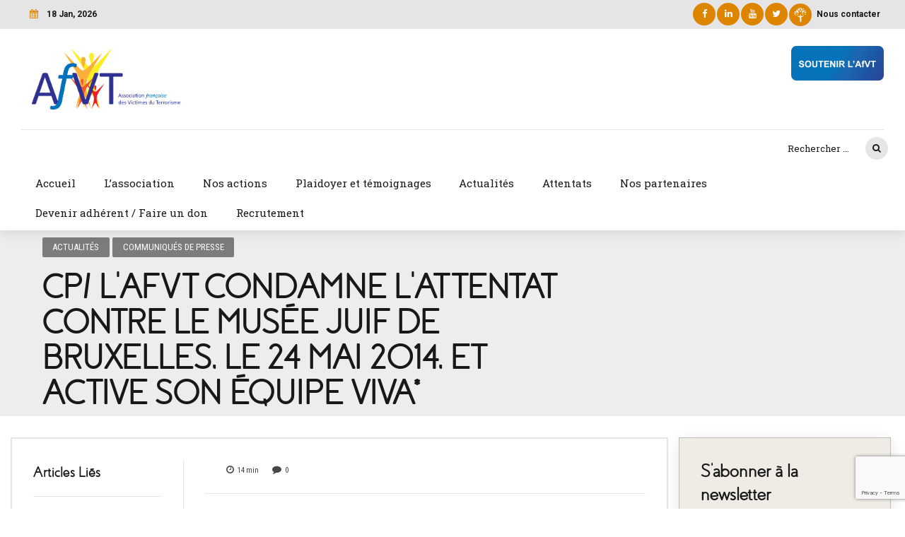

--- FILE ---
content_type: text/html; charset=UTF-8
request_url: https://www.afvt.org/cp-lafvt-org-condamne-lattentat-contre-le-musee-juif-de-bruxelles-le-24-mai-2014-et-active-son-equipe-viva/
body_size: 31088
content:
<!DOCTYPE html>
<html class="no-js" lang="fr-FR" data-bt-theme="Bold News Child 1.0.0">
<head>
<meta property="twitter:card" content="summary"><meta property="og:title" content="CP/ L&rsquo;AfVT condamne l&rsquo;attentat contre le musée juif de Bruxelles, le 24 mai 2014, et active son équipe VIVA*"/><meta property="og:type" content="article"/><meta property="og:url" content="https://www.afvt.org/cp-lafvt-org-condamne-lattentat-contre-le-musee-juif-de-bruxelles-le-24-mai-2014-et-active-son-equipe-viva/"/>	<meta charset="UTF-8">
<meta name="viewport" content="width=device-width, initial-scale=1, maximum-scale=1, user-scalable=no">
<meta name="mobile-web-app-capable" content="yes">
<meta name="apple-mobile-web-app-capable" content="yes"><title>CP/ L&rsquo;AfVT condamne l&rsquo;attentat contre le musée juif de Bruxelles, le 24 mai 2014, et active son équipe VIVA* &#8211; AfVT &#8211; Association française des Victimes du Terrorisme</title>
<meta name='robots' content='max-image-preview:large'/>
<link rel='dns-prefetch' href='//www.afvt.org'/>
<link rel='dns-prefetch' href='//www.google.com'/>
<link rel='dns-prefetch' href='//fonts.googleapis.com'/>
<link rel="alternate" type="application/rss+xml" title="AfVT - Association française des Victimes du Terrorisme &raquo; Flux" href="https://www.afvt.org/feed/"/>
<link rel="alternate" type="application/rss+xml" title="AfVT - Association française des Victimes du Terrorisme &raquo; Flux des commentaires" href="https://www.afvt.org/comments/feed/"/>
<link rel="alternate" type="application/rss+xml" title="AfVT - Association française des Victimes du Terrorisme &raquo; CP/ L&rsquo;AfVT condamne l&rsquo;attentat contre le musée juif de Bruxelles, le 24 mai 2014, et active son équipe VIVA* Flux des commentaires" href="https://www.afvt.org/cp-lafvt-org-condamne-lattentat-contre-le-musee-juif-de-bruxelles-le-24-mai-2014-et-active-son-equipe-viva/feed/"/>
<script type="text/javascript">window._wpemojiSettings={"baseUrl":"https:\/\/s.w.org\/images\/core\/emoji\/14.0.0\/72x72\/","ext":".png","svgUrl":"https:\/\/s.w.org\/images\/core\/emoji\/14.0.0\/svg\/","svgExt":".svg","source":{"concatemoji":"https:\/\/www.afvt.org\/wp-includes\/js\/wp-emoji-release.min.js?ver=6.1.9"}};!function(e,a,t){var n,r,o,i=a.createElement("canvas"),p=i.getContext&&i.getContext("2d");function s(e,t){var a=String.fromCharCode,e=(p.clearRect(0,0,i.width,i.height),p.fillText(a.apply(this,e),0,0),i.toDataURL());return p.clearRect(0,0,i.width,i.height),p.fillText(a.apply(this,t),0,0),e===i.toDataURL()}function c(e){var t=a.createElement("script");t.src=e,t.defer=t.type="text/javascript",a.getElementsByTagName("head")[0].appendChild(t)}for(o=Array("flag","emoji"),t.supports={everything:!0,everythingExceptFlag:!0},r=0;r<o.length;r++)t.supports[o[r]]=function(e){if(p&&p.fillText)switch(p.textBaseline="top",p.font="600 32px Arial",e){case"flag":return s([127987,65039,8205,9895,65039],[127987,65039,8203,9895,65039])?!1:!s([55356,56826,55356,56819],[55356,56826,8203,55356,56819])&&!s([55356,57332,56128,56423,56128,56418,56128,56421,56128,56430,56128,56423,56128,56447],[55356,57332,8203,56128,56423,8203,56128,56418,8203,56128,56421,8203,56128,56430,8203,56128,56423,8203,56128,56447]);case"emoji":return!s([129777,127995,8205,129778,127999],[129777,127995,8203,129778,127999])}return!1}(o[r]),t.supports.everything=t.supports.everything&&t.supports[o[r]],"flag"!==o[r]&&(t.supports.everythingExceptFlag=t.supports.everythingExceptFlag&&t.supports[o[r]]);t.supports.everythingExceptFlag=t.supports.everythingExceptFlag&&!t.supports.flag,t.DOMReady=!1,t.readyCallback=function(){t.DOMReady=!0},t.supports.everything||(n=function(){t.readyCallback()},a.addEventListener?(a.addEventListener("DOMContentLoaded",n,!1),e.addEventListener("load",n,!1)):(e.attachEvent("onload",n),a.attachEvent("onreadystatechange",function(){"complete"===a.readyState&&t.readyCallback()})),(e=t.source||{}).concatemoji?c(e.concatemoji):e.wpemoji&&e.twemoji&&(c(e.twemoji),c(e.wpemoji)))}(window,document,window._wpemojiSettings);</script>
<style type="text/css">img.wp-smiley,img.emoji{display:inline!important;border:none!important;box-shadow:none!important;height:1em!important;width:1em!important;margin:0 .07em!important;vertical-align:-.1em!important;background:none!important;padding:0!important}</style>
<link rel='stylesheet' id='wp-block-library-css' href='https://www.afvt.org/wp-includes/css/dist/block-library/style.min.css?ver=6.1.9' type='text/css' media='all' data-viewport-units-buggyfill='ignore'/><link rel='stylesheet' id='wc-blocks-vendors-style-css' href='https://www.afvt.org/wp-content/plugins/woocommerce/packages/woocommerce-blocks/build/wc-blocks-vendors-style.css?ver=6.5.2' type='text/css' media='all' data-viewport-units-buggyfill='ignore'/><link rel='stylesheet' id='wc-blocks-style-css' href='https://www.afvt.org/wp-content/plugins/woocommerce/packages/woocommerce-blocks/build/wc-blocks-style.css?ver=6.5.2' type='text/css' media='all' data-viewport-units-buggyfill='ignore'/><link rel='stylesheet' id='classic-theme-styles-css' href='https://www.afvt.org/wp-includes/css/classic-themes.min.css?ver=1' type='text/css' media='all' data-viewport-units-buggyfill='ignore'/><style id='global-styles-inline-css' type='text/css'>body{--wp--preset--color--black:#000;--wp--preset--color--cyan-bluish-gray:#abb8c3;--wp--preset--color--white:#fff;--wp--preset--color--pale-pink:#f78da7;--wp--preset--color--vivid-red:#cf2e2e;--wp--preset--color--luminous-vivid-orange:#ff6900;--wp--preset--color--luminous-vivid-amber:#fcb900;--wp--preset--color--light-green-cyan:#7bdcb5;--wp--preset--color--vivid-green-cyan:#00d084;--wp--preset--color--pale-cyan-blue:#8ed1fc;--wp--preset--color--vivid-cyan-blue:#0693e3;--wp--preset--color--vivid-purple:#9b51e0;--wp--preset--gradient--vivid-cyan-blue-to-vivid-purple:linear-gradient(135deg,rgba(6,147,227,1) 0%,#9b51e0 100%);--wp--preset--gradient--light-green-cyan-to-vivid-green-cyan:linear-gradient(135deg,#7adcb4 0%,#00d082 100%);--wp--preset--gradient--luminous-vivid-amber-to-luminous-vivid-orange:linear-gradient(135deg,rgba(252,185,0,1) 0%,rgba(255,105,0,1) 100%);--wp--preset--gradient--luminous-vivid-orange-to-vivid-red:linear-gradient(135deg,rgba(255,105,0,1) 0%,#cf2e2e 100%);--wp--preset--gradient--very-light-gray-to-cyan-bluish-gray:linear-gradient(135deg,#eee 0%,#a9b8c3 100%);--wp--preset--gradient--cool-to-warm-spectrum:linear-gradient(135deg,#4aeadc 0%,#9778d1 20%,#cf2aba 40%,#ee2c82 60%,#fb6962 80%,#fef84c 100%);--wp--preset--gradient--blush-light-purple:linear-gradient(135deg,#ffceec 0%,#9896f0 100%);--wp--preset--gradient--blush-bordeaux:linear-gradient(135deg,#fecda5 0%,#fe2d2d 50%,#6b003e 100%);--wp--preset--gradient--luminous-dusk:linear-gradient(135deg,#ffcb70 0%,#c751c0 50%,#4158d0 100%);--wp--preset--gradient--pale-ocean:linear-gradient(135deg,#fff5cb 0%,#b6e3d4 50%,#33a7b5 100%);--wp--preset--gradient--electric-grass:linear-gradient(135deg,#caf880 0%,#71ce7e 100%);--wp--preset--gradient--midnight:linear-gradient(135deg,#020381 0%,#2874fc 100%);--wp--preset--duotone--dark-grayscale:url(#wp-duotone-dark-grayscale);--wp--preset--duotone--grayscale:url(#wp-duotone-grayscale);--wp--preset--duotone--purple-yellow:url(#wp-duotone-purple-yellow);--wp--preset--duotone--blue-red:url(#wp-duotone-blue-red);--wp--preset--duotone--midnight:url(#wp-duotone-midnight);--wp--preset--duotone--magenta-yellow:url(#wp-duotone-magenta-yellow);--wp--preset--duotone--purple-green:url(#wp-duotone-purple-green);--wp--preset--duotone--blue-orange:url(#wp-duotone-blue-orange);--wp--preset--font-size--small:13px;--wp--preset--font-size--medium:20px;--wp--preset--font-size--large:36px;--wp--preset--font-size--x-large:42px;--wp--preset--spacing--20:.44rem;--wp--preset--spacing--30:.67rem;--wp--preset--spacing--40:1rem;--wp--preset--spacing--50:1.5rem;--wp--preset--spacing--60:2.25rem;--wp--preset--spacing--70:3.38rem;--wp--preset--spacing--80:5.06rem}:where(.is-layout-flex){gap:.5em}body .is-layout-flow>.alignleft{float:left;margin-inline-start:0;margin-inline-end:2em}body .is-layout-flow>.alignright{float:right;margin-inline-start:2em;margin-inline-end:0}body .is-layout-flow>.aligncenter{margin-left:auto!important;margin-right:auto!important}body .is-layout-constrained>.alignleft{float:left;margin-inline-start:0;margin-inline-end:2em}body .is-layout-constrained>.alignright{float:right;margin-inline-start:2em;margin-inline-end:0}body .is-layout-constrained>.aligncenter{margin-left:auto!important;margin-right:auto!important}body .is-layout-constrained > :where(:not(.alignleft):not(.alignright):not(.alignfull)){max-width:var(--wp--style--global--content-size);margin-left:auto!important;margin-right:auto!important}body .is-layout-constrained>.alignwide{max-width:var(--wp--style--global--wide-size)}body .is-layout-flex{display:flex}body .is-layout-flex{flex-wrap:wrap;align-items:center}body .is-layout-flex>*{margin:0}:where(.wp-block-columns.is-layout-flex){gap:2em}.has-black-color{color:var(--wp--preset--color--black)!important}.has-cyan-bluish-gray-color{color:var(--wp--preset--color--cyan-bluish-gray)!important}.has-white-color{color:var(--wp--preset--color--white)!important}.has-pale-pink-color{color:var(--wp--preset--color--pale-pink)!important}.has-vivid-red-color{color:var(--wp--preset--color--vivid-red)!important}.has-luminous-vivid-orange-color{color:var(--wp--preset--color--luminous-vivid-orange)!important}.has-luminous-vivid-amber-color{color:var(--wp--preset--color--luminous-vivid-amber)!important}.has-light-green-cyan-color{color:var(--wp--preset--color--light-green-cyan)!important}.has-vivid-green-cyan-color{color:var(--wp--preset--color--vivid-green-cyan)!important}.has-pale-cyan-blue-color{color:var(--wp--preset--color--pale-cyan-blue)!important}.has-vivid-cyan-blue-color{color:var(--wp--preset--color--vivid-cyan-blue)!important}.has-vivid-purple-color{color:var(--wp--preset--color--vivid-purple)!important}.has-black-background-color{background-color:var(--wp--preset--color--black)!important}.has-cyan-bluish-gray-background-color{background-color:var(--wp--preset--color--cyan-bluish-gray)!important}.has-white-background-color{background-color:var(--wp--preset--color--white)!important}.has-pale-pink-background-color{background-color:var(--wp--preset--color--pale-pink)!important}.has-vivid-red-background-color{background-color:var(--wp--preset--color--vivid-red)!important}.has-luminous-vivid-orange-background-color{background-color:var(--wp--preset--color--luminous-vivid-orange)!important}.has-luminous-vivid-amber-background-color{background-color:var(--wp--preset--color--luminous-vivid-amber)!important}.has-light-green-cyan-background-color{background-color:var(--wp--preset--color--light-green-cyan)!important}.has-vivid-green-cyan-background-color{background-color:var(--wp--preset--color--vivid-green-cyan)!important}.has-pale-cyan-blue-background-color{background-color:var(--wp--preset--color--pale-cyan-blue)!important}.has-vivid-cyan-blue-background-color{background-color:var(--wp--preset--color--vivid-cyan-blue)!important}.has-vivid-purple-background-color{background-color:var(--wp--preset--color--vivid-purple)!important}.has-black-border-color{border-color:var(--wp--preset--color--black)!important}.has-cyan-bluish-gray-border-color{border-color:var(--wp--preset--color--cyan-bluish-gray)!important}.has-white-border-color{border-color:var(--wp--preset--color--white)!important}.has-pale-pink-border-color{border-color:var(--wp--preset--color--pale-pink)!important}.has-vivid-red-border-color{border-color:var(--wp--preset--color--vivid-red)!important}.has-luminous-vivid-orange-border-color{border-color:var(--wp--preset--color--luminous-vivid-orange)!important}.has-luminous-vivid-amber-border-color{border-color:var(--wp--preset--color--luminous-vivid-amber)!important}.has-light-green-cyan-border-color{border-color:var(--wp--preset--color--light-green-cyan)!important}.has-vivid-green-cyan-border-color{border-color:var(--wp--preset--color--vivid-green-cyan)!important}.has-pale-cyan-blue-border-color{border-color:var(--wp--preset--color--pale-cyan-blue)!important}.has-vivid-cyan-blue-border-color{border-color:var(--wp--preset--color--vivid-cyan-blue)!important}.has-vivid-purple-border-color{border-color:var(--wp--preset--color--vivid-purple)!important}.has-vivid-cyan-blue-to-vivid-purple-gradient-background{background:var(--wp--preset--gradient--vivid-cyan-blue-to-vivid-purple)!important}.has-light-green-cyan-to-vivid-green-cyan-gradient-background{background:var(--wp--preset--gradient--light-green-cyan-to-vivid-green-cyan)!important}.has-luminous-vivid-amber-to-luminous-vivid-orange-gradient-background{background:var(--wp--preset--gradient--luminous-vivid-amber-to-luminous-vivid-orange)!important}.has-luminous-vivid-orange-to-vivid-red-gradient-background{background:var(--wp--preset--gradient--luminous-vivid-orange-to-vivid-red)!important}.has-very-light-gray-to-cyan-bluish-gray-gradient-background{background:var(--wp--preset--gradient--very-light-gray-to-cyan-bluish-gray)!important}.has-cool-to-warm-spectrum-gradient-background{background:var(--wp--preset--gradient--cool-to-warm-spectrum)!important}.has-blush-light-purple-gradient-background{background:var(--wp--preset--gradient--blush-light-purple)!important}.has-blush-bordeaux-gradient-background{background:var(--wp--preset--gradient--blush-bordeaux)!important}.has-luminous-dusk-gradient-background{background:var(--wp--preset--gradient--luminous-dusk)!important}.has-pale-ocean-gradient-background{background:var(--wp--preset--gradient--pale-ocean)!important}.has-electric-grass-gradient-background{background:var(--wp--preset--gradient--electric-grass)!important}.has-midnight-gradient-background{background:var(--wp--preset--gradient--midnight)!important}.has-small-font-size{font-size:var(--wp--preset--font-size--small)!important}.has-medium-font-size{font-size:var(--wp--preset--font-size--medium)!important}.has-large-font-size{font-size:var(--wp--preset--font-size--large)!important}.has-x-large-font-size{font-size:var(--wp--preset--font-size--x-large)!important}.wp-block-navigation a:where(:not(.wp-element-button)){color:inherit}:where(.wp-block-columns.is-layout-flex){gap:2em}.wp-block-pullquote{font-size:1.5em;line-height:1.6}</style>
<link rel='stylesheet' id='contact-form-7-css' href='https://www.afvt.org/wp-content/plugins/contact-form-7/includes/css/styles.css?ver=5.5.4' type='text/css' media='all' data-viewport-units-buggyfill='ignore'/><link rel='stylesheet' id='pseoc_css-css' href='https://www.afvt.org/wp-content/plugins/easy-org-chart/css/pseoc.css?ver=6.1.9' type='text/css' media='all' data-viewport-units-buggyfill='ignore'/><link rel='stylesheet' id='foobox-free-min-css' href='https://www.afvt.org/wp-content/plugins/foobox-image-lightbox/free/css/foobox.free.min.css?ver=2.7.35' type='text/css' media='all' data-viewport-units-buggyfill='ignore'/><link rel='stylesheet' id='dashicons-css' href='https://www.afvt.org/wp-includes/css/dashicons.min.css?ver=6.1.9' type='text/css' media='all' data-viewport-units-buggyfill='ignore'/><link rel='stylesheet' id='post-views-counter-frontend-css' href='https://www.afvt.org/wp-content/plugins/post-views-counter/css/frontend.css?ver=1.3.10' type='text/css' media='all' data-viewport-units-buggyfill='ignore'/><style id='woocommerce-inline-inline-css' type='text/css'>.woocommerce form .form-row .required{visibility:visible}</style>
<link rel='stylesheet' id='woocommerce-nyp-css' href='https://www.afvt.org/wp-content/plugins/woocommerce-name-your-price/assets/css/name-your-price.css?ver=2.9.3' type='text/css' media='all' data-viewport-units-buggyfill='ignore'/><link rel='stylesheet' id='swatches-and-photos-css' href='https://www.afvt.org/wp-content/plugins/woocommerce-variation-swatches-and-photos/assets/css/swatches-and-photos.css?ver=3.0.6' type='text/css' media='all' data-viewport-units-buggyfill='ignore'/><link rel='stylesheet' id='parent-style-css' href='https://www.afvt.org/wp-content/themes/bold-news/style.css?ver=6.1.9' type='text/css' media='all' data-viewport-units-buggyfill='ignore'/><link rel='stylesheet' id='child-style-css' href='https://www.afvt.org/wp-content/themes/bold-news-child/style.css?ver=1644168163' type='text/css' media='all' data-viewport-units-buggyfill='ignore'/><link rel='stylesheet' id='bold_news_style_css-css' href='https://www.afvt.org/wp-content/themes/bold-news/style.css?ver=6.1.9' type='text/css' media='screen' data-viewport-units-buggyfill='ignore'/><style id='bold_news_style_css-inline-css' type='text/css'>
select, input{font-family: Roboto;} input:not([type='checkbox']):not([type='radio']), textarea, select{ font-family: "Roboto";} html a:hover, .btLightSkin a:hover, .btDarkSkin .btLightSkin a:hover, .btLightSkin .btDarkSkin .btLightSkin a:hover, .btDarkSkin a:hover, .btLightSkin .btDarkSkin a:hover, .btDarkSkin.btLightSkin .btDarkSkin a:hover{ color: #dd8500;} .btLightSkin .btText a, .btDarkSkin .btLightSkin .btText a, .btLightSkin .btDarkSkin .btLightSkin .btText a, .btDarkSkin .btText a, .btLightSkin .btDarkSkin .btText a, .btDarkSkin.btLightSkin .btDarkSkin .btText a{color: #dd8500;} figcaption{ font-family: Roboto Condensed;} body{font-family: "Roboto",Arial,sans-serif;} .btContentHolder blockquote{ font-family: Roboto Slab;} .btContentHolder blockquote:before{ font-family: Roboto Slab;} .btContentHolder cite{ font-family: Roboto Slab;} h1, h2, h3, h4, h5, h6{font-family: "Roboto Slab";} .btContentHolder table thead th{ background-color: #dd8500; font-family: Roboto Slab; -webkit-box-shadow: 0 -3px 0 #774800; box-shadow: 0 -3px 0 #774800;} .btAccentColorBackground{background-color: #dd8500 !important;} .btAccentColorBackground .headline b.animate.animated{color: #616161;} .btAccentColorBackground .btDash.bottomDash .dash:after{border-color: #616161;} .btAccentDarkColorBackground{background-color: #774800 !important;} .btAccentDarkColorBackground .headline b.animate.animated{color: #616161;} .btAccentVeryDarkColorBackground{background-color: #2b1a00 !important;} .btAccentLightColorBackground{background-color: rgba(221,133,0,0.7) !important;} .btAlternateColorBackground{background-color: #616161 !important;} .btAlternateDarkColorBackground{background-color: #2e2e2e !important;} .btAlternateVeryDarkColorBackground{background-color: #212121 !important;} .btAlternateLightColorBackground{background-color: rgba(97,97,97,0.6) !important;} .btAccentDarkHeader .btPreloader .animation > div:first-child, .btLightAccentHeader .btPreloader .animation > div:first-child{ background-color: #774800;} .btPreloader .animation .preloaderLogo{height: 50px;} .mainHeader{ font-family: "Roboto Slab";} .btMenuVertical.btAccentDarkHeader .mainHeader, .btMenuVertical.btLightAccentHeader .mainHeader{background-color: #dd8500;} .menuPort{font-family: "Roboto Slab";} .menuPort nav ul ul li > a:hover, .menuPort nav ul ul li > .bt_mega_menu_title:hover{color: #dd8500 !important;} .menuPort nav > ul > li > a, .menuPort nav > ul > li > .bt_mega_menu_title{line-height: 50px;} .btTextLogo{ line-height: 50px;} .btLogoArea .logo{line-height: 50px;} .btLogoArea .logo img{height: 50px;} .btHorizontalMenuTrigger:hover:before, .btHorizontalMenuTrigger:hover:after{border-color: #dd8500;} .btHorizontalMenuTrigger:hover .btIco{border-color: #dd8500;} .btMenuHorizontal .menuPort nav > ul > li.current-menu-ancestor > a, .btMenuHorizontal .menuPort nav > ul > li.current-page-ancestor > a, .btMenuHorizontal .menuPort nav > ul > li.current-menu-item > a, .btMenuHorizontal .menuPort nav > ul > li.current-menu-ancestor > .bt_mega_menu_title, .btMenuHorizontal .menuPort nav > ul > li.current-page-ancestor > .bt_mega_menu_title, .btMenuHorizontal .menuPort nav > ul > li.current-menu-item > .bt_mega_menu_title{color: #dd8500;} .btMenuHorizontal .menuPort ul ul li > a:before{ background-color: #dd8500;} .btMenuHorizontal .menuPort ul ul li.menu-item-has-children > a:hover:after{ color: #dd8500;} .btMenuHorizontal .menuPort ul ul li.current-menu-item > a:hover:before{background-color: #dd8500; border-color: #dd8500;} body.btMenuHorizontal .subToggler{ line-height: 50px;} .btMenuHorizontal .menuPort > nav > ul ul{ font-family: Roboto;} html:not(.touch) body.btMenuHorizontal .menuPort > nav > ul > li.btMenuWideDropdown > ul > li > a{ font-family: Roboto Slab;} @media (min-width: 1024px){html.touch body.btMenuHorizontal .menuPort > nav > ul > li.btMenuWideDropdown > ul > li > a{ font-family: Roboto Slab;} html.touch body.btMenuHorizontal .menuPort > nav > ul li.btMenuWideDropdown .subToggler{ margin: 0 0 -50px 0;} }.btMenuHorizontal.btMenuBelowLogo .menuPort{height: 50px;} .btAccentLightHeader.btMenuHorizontal .btBelowLogoArea .topBarInMenu a.btIconWidget.btAccentIconWidget:hover .btIco.btIcoDefaultType.btIcoDefaultColor .btIcoHolder:before, .btAccentLightHeader.btMenuHorizontal .btBelowLogoArea .topBarInMenu .widget_shopping_cart .widget_shopping_cart_content.on .btIco.btIcoDefaultType.btIcoDefaultColor .btIcoHolder:before, .btAccentLightHeader.btMenuHorizontal .topBar .topBarInMenu a.btIconWidget.btAccentIconWidget:hover .btIco.btIcoDefaultType.btIcoDefaultColor .btIcoHolder:before, .btAccentLightHeader.btMenuHorizontal .topBar .topBarInMenu .widget_shopping_cart .widget_shopping_cart_content.on .btIco.btIcoDefaultType.btIcoDefaultColor .btIcoHolder:before{color: #dd8500 !important;} .btAccentLightHeader.btMenuHorizontal .btBelowLogoArea .topBarInMenu .widget_shopping_cart .btIco:hover .btIcoHolder:before, .btAccentLightHeader.btMenuHorizontal .topBar .topBarInMenu .widget_shopping_cart .btIco:hover .btIcoHolder:before{color: #dd8500 !important;} .btAccentLightHeader.btMenuHorizontal .btBelowLogoArea .topBarInMenu .btSearch .btIco a:hover:before, .btAccentLightHeader.btMenuHorizontal .topBar .topBarInMenu .btSearch .btIco a:hover:before{ color: #dd8500 !important;} .btAccentLightHeader.btMenuHorizontal .topTools a.btIconWidget.btAccentIconWidget:hover .btIco.btIcoDefaultType.btIcoDefaultColor .btIcoHolder:before, .btAccentLightHeader.btMenuHorizontal .topTools .widget_shopping_cart .widget_shopping_cart_content.on .btIco.btIcoDefaultType.btIcoDefaultColor .btIcoHolder:before{color: #dd8500 !important;} .btAccentLightHeader.btMenuHorizontal .topTools .widget_shopping_cart .btIco:hover .btIcoHolder:before{color: #dd8500 !important;} .btAccentLightHeader.btMenuHorizontal .topTools .btSearch .btIco a:hover:before{ color: #dd8500 !important;} .btAccentLightHeader.btMenuHorizontal:not(.btBelowMenu) .btBelowLogoArea, .btAccentLightHeader.btMenuHorizontal:not(.btBelowMenu) .topBar, .btAccentLightHeader.btMenuHorizontal.btStickyHeaderActive .btBelowLogoArea, .btAccentLightHeader.btMenuHorizontal.btStickyHeaderActive .topBar{background-color: #dd8500;} .btAccentLightHeader.btMenuHorizontal:not(.btBelowMenu) .btBelowLogoArea:before, .btAccentLightHeader.btMenuHorizontal:not(.btBelowMenu) .topBar:before, .btAccentLightHeader.btMenuHorizontal.btStickyHeaderActive .btBelowLogoArea:before, .btAccentLightHeader.btMenuHorizontal.btStickyHeaderActive .topBar:before{ background-color: #dd8500;} .btAccentLightHeader.btMenuHorizontal.btBelowMenu:not(.btStickyHeaderActive) .mainHeader .btBelowLogoArea, .btAccentLightHeader.btMenuHorizontal.btBelowMenu:not(.btStickyHeaderActive) .mainHeader .topBar{background-color: #dd8500;} .btLightSkin.btLightHeader.btMenuHorizontal.btMenuBelowLogo .btBelowLogoArea .menuPort > nav > ul > li.current-menu-item > a, .btLightSkin.btLightHeader.btMenuHorizontal.btMenuBelowLogo .btBelowLogoArea .menuPort > nav > ul > li.current-menu-item > .bt_mega_menu_title, .btLightSkin.btLightHeader.btMenuHorizontal.btMenuBelowLogo .btBelowLogoArea .menuPort > nav > ul > li.current-menu-ancestor > a, .btLightSkin.btLightHeader.btMenuHorizontal.btMenuBelowLogo .btBelowLogoArea .menuPort > nav > ul > li.current-menu-ancestor > .bt_mega_menu_title, .btLightSkin.btLightHeader.btMenuHorizontal.btMenuBelowLogo .btBelowLogoArea .menuPort > nav > ul > li.current-page-ancestor > a, .btLightSkin.btLightHeader.btMenuHorizontal.btMenuBelowLogo .btBelowLogoArea .menuPort > nav > ul > li.current-page-ancestor > .bt_mega_menu_title, .btDarkSkin.btLightHeader.btMenuHorizontal.btMenuBelowLogo .btBelowLogoArea .menuPort > nav > ul > li.current-menu-item > a, .btDarkSkin.btLightHeader.btMenuHorizontal.btMenuBelowLogo .btBelowLogoArea .menuPort > nav > ul > li.current-menu-item > .bt_mega_menu_title, .btDarkSkin.btLightHeader.btMenuHorizontal.btMenuBelowLogo .btBelowLogoArea .menuPort > nav > ul > li.current-menu-ancestor > a, .btDarkSkin.btLightHeader.btMenuHorizontal.btMenuBelowLogo .btBelowLogoArea .menuPort > nav > ul > li.current-menu-ancestor > .bt_mega_menu_title, .btDarkSkin.btLightHeader.btMenuHorizontal.btMenuBelowLogo .btBelowLogoArea .menuPort > nav > ul > li.current-page-ancestor > a, .btDarkSkin.btLightHeader.btMenuHorizontal.btMenuBelowLogo .btBelowLogoArea .menuPort > nav > ul > li.current-page-ancestor > .bt_mega_menu_title, .btLightSkin.btLightHeader.btMenuHorizontal.btMenuBelowLogo .topBar .menuPort > nav > ul > li.current-menu-item > a, .btLightSkin.btLightHeader.btMenuHorizontal.btMenuBelowLogo .topBar .menuPort > nav > ul > li.current-menu-item > .bt_mega_menu_title, .btLightSkin.btLightHeader.btMenuHorizontal.btMenuBelowLogo .topBar .menuPort > nav > ul > li.current-menu-ancestor > a, .btLightSkin.btLightHeader.btMenuHorizontal.btMenuBelowLogo .topBar .menuPort > nav > ul > li.current-menu-ancestor > .bt_mega_menu_title, .btLightSkin.btLightHeader.btMenuHorizontal.btMenuBelowLogo .topBar .menuPort > nav > ul > li.current-page-ancestor > a, .btLightSkin.btLightHeader.btMenuHorizontal.btMenuBelowLogo .topBar .menuPort > nav > ul > li.current-page-ancestor > .bt_mega_menu_title, .btDarkSkin.btLightHeader.btMenuHorizontal.btMenuBelowLogo .topBar .menuPort > nav > ul > li.current-menu-item > a, .btDarkSkin.btLightHeader.btMenuHorizontal.btMenuBelowLogo .topBar .menuPort > nav > ul > li.current-menu-item > .bt_mega_menu_title, .btDarkSkin.btLightHeader.btMenuHorizontal.btMenuBelowLogo .topBar .menuPort > nav > ul > li.current-menu-ancestor > a, .btDarkSkin.btLightHeader.btMenuHorizontal.btMenuBelowLogo .topBar .menuPort > nav > ul > li.current-menu-ancestor > .bt_mega_menu_title, .btDarkSkin.btLightHeader.btMenuHorizontal.btMenuBelowLogo .topBar .menuPort > nav > ul > li.current-page-ancestor > a, .btDarkSkin.btLightHeader.btMenuHorizontal.btMenuBelowLogo .topBar .menuPort > nav > ul > li.current-page-ancestor > .bt_mega_menu_title{color: #dd8500 !important;} .btLightHeader.btMenuHorizontal.btMenuBelowLogo .mainHeader .topBarInMenu a:hover.btIconWidget .btIconWidgetContent{color: #dd8500;} .btLightHeader.btMenuHorizontal.btMenuBelowLogo .mainHeader .topBarInMenu span.btIconWidget .btIco.btIcoDefaultType.btIcoDefaultColor .btIcoHolder:before, .btLightHeader.btMenuHorizontal.btMenuBelowLogo .mainHeader .topBarInMenu a.btIconWidget .btIco.btIcoDefaultType.btIcoDefaultColor .btIcoHolder:before{ -webkit-box-shadow: 0 0 0 0 #dd8500 inset; box-shadow: 0 0 0 0 #dd8500 inset;} .btLightHeader.btMenuHorizontal.btMenuBelowLogo .mainHeader .topBarInMenu span.btIconWidget.btAccentIconWidget .btIco.btIcoDefaultType.btIcoDefaultColor .btIcoHolder:before, .btLightHeader.btMenuHorizontal.btMenuBelowLogo .mainHeader .topBarInMenu a.btIconWidget.btAccentIconWidget .btIco.btIcoDefaultType.btIcoDefaultColor .btIcoHolder:before{color: #dd8500; -webkit-box-shadow: 0 0 0 0 #dd8500 inset; box-shadow: 0 0 0 0 #dd8500 inset;} .btLightHeader.btMenuHorizontal.btMenuBelowLogo .mainHeader .topBarInMenu a.btIconWidget.btAccentIconWidget:hover .btIco.btIcoDefaultType.btIcoDefaultColor .btIcoHolder:before, .btLightHeader.btMenuHorizontal.btMenuBelowLogo .mainHeader .topBarInMenu .widget_shopping_cart .widget_shopping_cart_content.on .btIco.btIcoDefaultType.btIcoDefaultColor .btIcoHolder:before{ -webkit-box-shadow: 0 0 0 1.5em #dd8500 inset; box-shadow: 0 0 0 1.5em #dd8500 inset;} .btLightHeader.btMenuHorizontal.btMenuBelowLogo .mainHeader .topBarInMenu .widget_shopping_cart .btIco:hover .btIcoHolder:before{ -webkit-box-shadow: 0 0 0 1.5em #dd8500 inset !important; box-shadow: 0 0 0 1.5em #dd8500 inset !important;} .btLightHeader.btMenuHorizontal.btMenuBelowLogo .mainHeader .topBarInMenu .btSearch .btIco a:hover:before{-webkit-box-shadow: 0 0 0 1.5em #dd8500 inset !important; box-shadow: 0 0 0 1.5em #dd8500 inset !important;} .btLightHeader.btMenuHorizontal .topTools a:hover.btIconWidget .btIconWidgetContent{color: #dd8500;} .btLightHeader.btMenuHorizontal .topTools span.btIconWidget.btAccentIconWidget .btIco.btIcoDefaultType.btIcoDefaultColor .btIcoHolder:before, .btLightHeader.btMenuHorizontal .topTools a.btIconWidget.btAccentIconWidget .btIco.btIcoDefaultType.btIcoDefaultColor .btIcoHolder:before{color: #dd8500;} .btLightHeader.btMenuHorizontal .topTools a.btIconWidget.btAccentIconWidget:hover .btIco.btIcoDefaultType.btIcoDefaultColor .btIcoHolder:before{ -webkit-box-shadow: 0 0 0 1.5em #dd8500 inset; box-shadow: 0 0 0 1.5em #dd8500 inset;} .btLightHeader.btMenuHorizontal .topTools .btSearch .btIco a:hover:before{-webkit-box-shadow: 0 0 0 1.5em #dd8500 inset !important; box-shadow: 0 0 0 1.5em #dd8500 inset !important;} .btAccentDarkHeader.btMenuHorizontal .mainHeader .topTools a:hover.btIconWidget .btIconWidgetContent{color: #dd8500;} .btAccentDarkHeader.btMenuHorizontal .mainHeader .topTools span.btIconWidget.btAccentIconWidget .btIco.btIcoDefaultType.btIcoDefaultColor .btIcoHolder:before, .btAccentDarkHeader.btMenuHorizontal .mainHeader .topTools a.btIconWidget.btAccentIconWidget .btIco.btIcoDefaultType.btIcoDefaultColor .btIcoHolder:before{color: #dd8500;} .btAccentDarkHeader.btMenuHorizontal .mainHeader .topTools a.btIconWidget.btAccentIconWidget:hover .btIco.btIcoDefaultType.btIcoDefaultColor .btIcoHolder:before{ -webkit-box-shadow: 0 0 0 1.5em #dd8500 inset; box-shadow: 0 0 0 1.5em #dd8500 inset;} .btAccentDarkHeader.btMenuHorizontal .mainHeader .topTools .btSearch .btIco a:hover:before{-webkit-box-shadow: 0 0 0 1.5em #dd8500 inset !important; box-shadow: 0 0 0 1.5em #dd8500 inset !important;} .btLightSkin.btAccentDarkHeader.btMenuHorizontal.btMenuBelowLogo .mainHeader .menuPort > nav > ul > li.current-menu-item > a, .btLightSkin.btAccentDarkHeader.btMenuHorizontal.btMenuBelowLogo .mainHeader .menuPort > nav > ul > li.current-menu-item > .bt_mega_menu_title, .btLightSkin.btAccentDarkHeader.btMenuHorizontal.btMenuBelowLogo .mainHeader .menuPort > nav > ul > li.current-menu-ancestor > a, .btLightSkin.btAccentDarkHeader.btMenuHorizontal.btMenuBelowLogo .mainHeader .menuPort > nav > ul > li.current-menu-ancestor > .bt_mega_menu_title, .btLightSkin.btAccentDarkHeader.btMenuHorizontal.btMenuBelowLogo .mainHeader .menuPort > nav > ul > li.current-page-ancestor > a, .btLightSkin.btAccentDarkHeader.btMenuHorizontal.btMenuBelowLogo .mainHeader .menuPort > nav > ul > li.current-page-ancestor > .bt_mega_menu_title, .btDarkSkin.btAccentDarkHeader.btMenuHorizontal.btMenuBelowLogo .mainHeader .menuPort > nav > ul > li.current-menu-item > a, .btDarkSkin.btAccentDarkHeader.btMenuHorizontal.btMenuBelowLogo .mainHeader .menuPort > nav > ul > li.current-menu-item > .bt_mega_menu_title, .btDarkSkin.btAccentDarkHeader.btMenuHorizontal.btMenuBelowLogo .mainHeader .menuPort > nav > ul > li.current-menu-ancestor > a, .btDarkSkin.btAccentDarkHeader.btMenuHorizontal.btMenuBelowLogo .mainHeader .menuPort > nav > ul > li.current-menu-ancestor > .bt_mega_menu_title, .btDarkSkin.btAccentDarkHeader.btMenuHorizontal.btMenuBelowLogo .mainHeader .menuPort > nav > ul > li.current-page-ancestor > a, .btDarkSkin.btAccentDarkHeader.btMenuHorizontal.btMenuBelowLogo .mainHeader .menuPort > nav > ul > li.current-page-ancestor > .bt_mega_menu_title{color: #dd8500 !important;} .btAccentDarkHeader.btMenuHorizontal.btMenuBelowLogo .mainHeader .topBarInMenu a:hover.btIconWidget .btIconWidgetContent{color: #dd8500;} .btAccentDarkHeader.btMenuHorizontal.btMenuBelowLogo .mainHeader .topBarInMenu span.btIconWidget .btIco.btIcoDefaultType.btIcoDefaultColor .btIcoHolder:before, .btAccentDarkHeader.btMenuHorizontal.btMenuBelowLogo .mainHeader .topBarInMenu a.btIconWidget .btIco.btIcoDefaultType.btIcoDefaultColor .btIcoHolder:before{ -webkit-box-shadow: 0 0 0 0 #dd8500 inset; box-shadow: 0 0 0 0 #dd8500 inset;} .btAccentDarkHeader.btMenuHorizontal.btMenuBelowLogo .mainHeader .topBarInMenu span.btIconWidget.btAccentIconWidget .btIco.btIcoDefaultType.btIcoDefaultColor .btIcoHolder:before, .btAccentDarkHeader.btMenuHorizontal.btMenuBelowLogo .mainHeader .topBarInMenu a.btIconWidget.btAccentIconWidget .btIco.btIcoDefaultType.btIcoDefaultColor .btIcoHolder:before{color: #dd8500; -webkit-box-shadow: 0 0 0 0 #dd8500 inset; box-shadow: 0 0 0 0 #dd8500 inset;} .btAccentDarkHeader.btMenuHorizontal.btMenuBelowLogo .mainHeader .topBarInMenu a.btIconWidget.btAccentIconWidget:hover .btIco.btIcoDefaultType.btIcoDefaultColor .btIcoHolder:before, .btAccentDarkHeader.btMenuHorizontal.btMenuBelowLogo .mainHeader .topBarInMenu .widget_shopping_cart .widget_shopping_cart_content.on .btIco.btIcoDefaultType.btIcoDefaultColor .btIcoHolder:before{ -webkit-box-shadow: 0 0 0 1.5em #dd8500 inset; box-shadow: 0 0 0 1.5em #dd8500 inset;} .btAccentDarkHeader.btMenuHorizontal.btMenuBelowLogo .mainHeader .topBarInMenu .widget_shopping_cart .btIco:hover .btIcoHolder:before{ -webkit-box-shadow: 0 0 0 1.5em #dd8500 inset !important; box-shadow: 0 0 0 1.5em #dd8500 inset !important;} .btAccentDarkHeader.btMenuHorizontal.btMenuBelowLogo .mainHeader .topBarInMenu .btSearch .btIco a:hover:before{-webkit-box-shadow: 0 0 0 1.5em #dd8500 inset !important; box-shadow: 0 0 0 1.5em #dd8500 inset !important;} .btAccentDarkHeader.btMenuHorizontal:not(.btMenuBelowLogo) .mainHeader .topBarInMenu a.btIconWidget.btAccentIconWidget:hover .btIco.btIcoDefaultType.btIcoDefaultColor .btIcoHolder:before, .btAccentDarkHeader.btMenuHorizontal:not(.btMenuBelowLogo) .mainHeader .topBarInMenu .widget_shopping_cart .widget_shopping_cart_content.on .btIco.btIcoDefaultType.btIcoDefaultColor .btIcoHolder:before{color: #dd8500 !important;} .btAccentDarkHeader.btMenuHorizontal:not(.btMenuBelowLogo) .mainHeader .topBarInMenu .widget_shopping_cart .btIco:hover .btIcoHolder:before{color: #dd8500 !important;} .btAccentDarkHeader.btMenuHorizontal:not(.btMenuBelowLogo) .mainHeader .topBarInMenu .btSearch .btIco a:hover:before{ color: #dd8500 !important;} .btAccentDarkHeader.btMenuHorizontal:not(.btBelowMenu) .mainHeader, .btAccentDarkHeader.btMenuHorizontal.btStickyHeaderActive .mainHeader{background-color: #dd8500;} .btAccentDarkHeader.btMenuHorizontal.btBelowMenu:not(.btStickyHeaderActive) .mainHeader .port .btLogoArea{background-color: #dd8500;} .btLightAccentHeader.btMenuHorizontal:not(.btMenuBelowLogo):not(.btStickyHeaderActive) .mainHeader .topBarInMenu a.btIconWidget.btAccentIconWidget:hover .btIco.btIcoDefaultType.btIcoDefaultColor .btIcoHolder:before, .btLightAccentHeader.btMenuHorizontal:not(.btMenuBelowLogo):not(.btStickyHeaderActive) .mainHeader .topBarInMenu .widget_shopping_cart .widget_shopping_cart_content.on .btIco.btIcoDefaultType.btIcoDefaultColor .btIcoHolder:before{color: #dd8500 !important;} .btLightAccentHeader.btMenuHorizontal:not(.btMenuBelowLogo):not(.btStickyHeaderActive) .mainHeader .topBarInMenu .widget_shopping_cart .btIco:hover .btIcoHolder:before{color: #dd8500 !important;} .btLightAccentHeader.btMenuHorizontal:not(.btMenuBelowLogo):not(.btStickyHeaderActive) .mainHeader .topBarInMenu .btSearch .btIco a:hover:before{ color: #dd8500;} .btLightAccentHeader.btMenuHorizontal:not(.btBelowMenu) .mainHeader, .btLightAccentHeader.btMenuHorizontal.btStickyHeaderActive .mainHeader{background-color: #dd8500;} .btLightAccentHeader.btMenuHorizontal.btBelowMenu:not(.btStickyHeaderActive) .mainHeader .port .btLogoArea{background-color: #dd8500;} .btLightSkin.btBlackHeader.btMenuHorizontal .mainHeader .menuPort > nav > ul > li.current-menu-item > a, .btLightSkin.btBlackHeader.btMenuHorizontal .mainHeader .menuPort > nav > ul > li.current-menu-item > .bt_mega_menu_title, .btLightSkin.btBlackHeader.btMenuHorizontal .mainHeader .menuPort > nav > ul > li.current-menu-ancestor > a, .btLightSkin.btBlackHeader.btMenuHorizontal .mainHeader .menuPort > nav > ul > li.current-menu-ancestor > .bt_mega_menu_title, .btLightSkin.btBlackHeader.btMenuHorizontal .mainHeader .menuPort > nav > ul > li.current-page-ancestor > a, .btLightSkin.btBlackHeader.btMenuHorizontal .mainHeader .menuPort > nav > ul > li.current-page-ancestor > .bt_mega_menu_title, .btDarkSkin.btBlackHeader.btMenuHorizontal .mainHeader .menuPort > nav > ul > li.current-menu-item > a, .btDarkSkin.btBlackHeader.btMenuHorizontal .mainHeader .menuPort > nav > ul > li.current-menu-item > .bt_mega_menu_title, .btDarkSkin.btBlackHeader.btMenuHorizontal .mainHeader .menuPort > nav > ul > li.current-menu-ancestor > a, .btDarkSkin.btBlackHeader.btMenuHorizontal .mainHeader .menuPort > nav > ul > li.current-menu-ancestor > .bt_mega_menu_title, .btDarkSkin.btBlackHeader.btMenuHorizontal .mainHeader .menuPort > nav > ul > li.current-page-ancestor > a, .btDarkSkin.btBlackHeader.btMenuHorizontal .mainHeader .menuPort > nav > ul > li.current-page-ancestor > .bt_mega_menu_title{color: #dd8500 !important;} .btBlackHeader.btMenuHorizontal .mainHeader .topTools a:hover.btIconWidget .btIconWidgetContent, .btBlackHeader.btMenuHorizontal .mainHeader .topBarInMenu a:hover.btIconWidget .btIconWidgetContent{color: #dd8500;} .btBlackHeader.btMenuHorizontal .mainHeader .topTools span.btIconWidget.btAccentIconWidget .btIco.btIcoDefaultType.btIcoDefaultColor .btIcoHolder:before, .btBlackHeader.btMenuHorizontal .mainHeader .topTools a.btIconWidget.btAccentIconWidget .btIco.btIcoDefaultType.btIcoDefaultColor .btIcoHolder:before, .btBlackHeader.btMenuHorizontal .mainHeader .topBarInMenu span.btIconWidget.btAccentIconWidget .btIco.btIcoDefaultType.btIcoDefaultColor .btIcoHolder:before, .btBlackHeader.btMenuHorizontal .mainHeader .topBarInMenu a.btIconWidget.btAccentIconWidget .btIco.btIcoDefaultType.btIcoDefaultColor .btIcoHolder:before{color: #dd8500; -webkit-box-shadow: 0 0 0 0 #dd8500 inset; box-shadow: 0 0 0 0 #dd8500 inset;} .btBlackHeader.btMenuHorizontal .mainHeader .topTools a.btIconWidget.btAccentIconWidget:hover .btIco.btIcoDefaultType.btIcoDefaultColor .btIcoHolder:before, .btBlackHeader.btMenuHorizontal .mainHeader .topBarInMenu a.btIconWidget.btAccentIconWidget:hover .btIco.btIcoDefaultType.btIcoDefaultColor .btIcoHolder:before{ -webkit-box-shadow: 0 0 0 1.5em #dd8500 inset; box-shadow: 0 0 0 1.5em #dd8500 inset;} .btBlackHeader.btMenuHorizontal .mainHeader .topTools a.btIconWidget.btAccentIconWidget:hover .btIco.btIcoDefaultType.btIcoDefaultColor .btIcoHolder:before, .btBlackHeader.btMenuHorizontal .mainHeader .topTools .widget_shopping_cart .widget_shopping_cart_content.on .btIco.btIcoDefaultType.btIcoDefaultColor .btIcoHolder:before, .btBlackHeader.btMenuHorizontal .mainHeader .topBarInMenu a.btIconWidget.btAccentIconWidget:hover .btIco.btIcoDefaultType.btIcoDefaultColor .btIcoHolder:before, .btBlackHeader.btMenuHorizontal .mainHeader .topBarInMenu .widget_shopping_cart .widget_shopping_cart_content.on .btIco.btIcoDefaultType.btIcoDefaultColor .btIcoHolder:before{ -webkit-box-shadow: 0 0 0 1.5em #dd8500 inset !important; box-shadow: 0 0 0 1.5em #dd8500 inset !important;} .btBlackHeader.btMenuHorizontal .mainHeader .topTools .widget_shopping_cart .btIco:hover .btIcoHolder:before, .btBlackHeader.btMenuHorizontal .mainHeader .topBarInMenu .widget_shopping_cart .btIco:hover .btIcoHolder:before{ -webkit-box-shadow: 0 0 0 1.5em #dd8500 inset !important; box-shadow: 0 0 0 1.5em #dd8500 inset !important;} .btBlackHeader.btMenuHorizontal .mainHeader .topTools .widget_shopping_cart .widget_shopping_cart_content .btIconWidget .btIco.btIcoDefaultType.btIcoDefaultColor .btIcoHolder:before, .btBlackHeader.btMenuHorizontal .mainHeader .topBarInMenu .widget_shopping_cart .widget_shopping_cart_content .btIconWidget .btIco.btIcoDefaultType.btIcoDefaultColor .btIcoHolder:before{ -webkit-box-shadow: 0 0 0 0 #dd8500 inset; box-shadow: 0 0 0 0 #dd8500 inset;} .btBlackHeader.btMenuHorizontal .mainHeader .topTools .btSearch .btIco a:hover:before, .btBlackHeader.btMenuHorizontal .mainHeader .topBarInMenu .btSearch .btIco a:hover:before{-webkit-box-shadow: 0 0 0 1.5em #dd8500 inset !important; box-shadow: 0 0 0 1.5em #dd8500 inset !important;} .btBlackHeader.btMenuHorizontal.btBelowMenu:not(.btStickyHeaderActive) .mainHeader .port .btLogoArea{background-color: #dd8500;} .btVerticalMenuTrigger:hover:before, .btVerticalMenuTrigger:hover:after{border-color: #dd8500;} .btVerticalMenuTrigger:hover .btIco{border-color: #dd8500;} .btLightAccentHeader .btVerticalMenuTrigger:hover:hover:before, .btLightAccentHeader .btVerticalMenuTrigger:hover:hover:after, .btLightAccentHeader.btMenuVerticalOn .btVerticalMenuTrigger:hover:hover:before, .btLightAccentHeader.btMenuVerticalOn .btVerticalMenuTrigger:hover:hover:after, .btBlackHeader .btVerticalMenuTrigger:hover:hover:before, .btBlackHeader .btVerticalMenuTrigger:hover:hover:after, .btBlackHeader.btMenuVerticalOn .btVerticalMenuTrigger:hover:hover:before, .btBlackHeader.btMenuVerticalOn .btVerticalMenuTrigger:hover:hover:after, .btAccentDarkHeader .btVerticalMenuTrigger:hover:hover:before, .btAccentDarkHeader .btVerticalMenuTrigger:hover:hover:after, .btAccentDarkHeader.btMenuVerticalOn .btVerticalMenuTrigger:hover:hover:before, .btAccentDarkHeader.btMenuVerticalOn .btVerticalMenuTrigger:hover:hover:after{border-color: #616161;} .btLightAccentHeader .btVerticalMenuTrigger:hover:hover .btIco, .btLightAccentHeader.btMenuVerticalOn .btVerticalMenuTrigger:hover:hover .btIco, .btBlackHeader .btVerticalMenuTrigger:hover:hover .btIco, .btBlackHeader.btMenuVerticalOn .btVerticalMenuTrigger:hover:hover .btIco, .btAccentDarkHeader .btVerticalMenuTrigger:hover:hover .btIco, .btAccentDarkHeader.btMenuVerticalOn .btVerticalMenuTrigger:hover:hover .btIco{border-color: #616161;} .btAccentDarkHeader.btMenuVertical > .menuPort .logo, .btLightAccentHeader.btMenuVertical > .menuPort .logo{background-color: #dd8500;} .btMenuVertical > .menuPort nav ul ul li{font-family: Roboto;} .btMenuVertical .bt_mega_menu_content{font-family: Roboto;} @media (min-width: 1386px){.btMenuVerticalOn .btVerticalMenuTrigger .btIco a:before{color: #dd8500 !important;} }.btMenuHorizontal .topBarInLogoArea .topBarInLogoAreaCell{border: 0 solid #dd8500;} .btSearchInner.btFromTopBox .btSearchInnerClose .btIco a.btIcoHolder{color: #dd8500;} .btSearchInner.btFromTopBox .btSearchInnerClose .btIco:hover a.btIcoHolder{color: #774800;} .btSearchInner.btFromTopBox button:hover:before{color: #dd8500;} .btDarkSkin .btSiteFooter .port:before, .btLightSkin .btDarkSkin .btSiteFooter .port:before, .btDarkSkin.btLightSkin .btDarkSkin .btSiteFooter .port:before{background-color: #dd8500;} .btLightSkin .btFooterBelow, .btDarkSkin .btLightSkin .btFooterBelow, .btLightSkin .btDarkSkin .btLightSkin .btFooterBelow, .btDarkSkin .btFooterBelow, .btLightSkin .btDarkSkin .btFooterBelow, .btDarkSkin.btLightSkin .btDarkSkin .btFooterBelow{ border-bottom: #dd8500 4px solid;} .btLightSkin .btFooterBelow ul li a:after, .btDarkSkin .btLightSkin .btFooterBelow ul li a:after, .btLightSkin .btDarkSkin .btLightSkin .btFooterBelow ul li a:after, .btDarkSkin .btFooterBelow ul li a:after, .btLightSkin .btDarkSkin .btFooterBelow ul li a:after, .btDarkSkin.btLightSkin .btDarkSkin .btFooterBelow ul li a:after{ border-bottom: 1px solid #dd8500;} .btFooterLargeTitle .btIcoHolder span{font-family: Roboto Slab;} .btMediaBox.btQuote, .btMediaBox.btLink{ font-family: Roboto Condensed; background-color: #dd8500 !important;} .btArticleListItem .headline a:hover{color: #dd8500;} .btCommentsBox > h4:before{ color: #dd8500;} .btCommentsBox ul.comments .pingback p a{font-family: Roboto Condensed;} .btCommentsBox .pcItem label .required{color: #dd8500;} .btCommentsBox .vcard .posted{ font-family: "Roboto Condensed";} .btCommentsBox .commentTxt p.edit-link, .btCommentsBox .commentTxt p.reply{ font-family: "Roboto Condensed";} .btCommentsBox .comment-respond > h3:before{ color: #dd8500;} .no-comments{ font-family: Roboto Condensed;} .comment-respond .btnOutline button[type="submit"]{font-family: "Roboto Slab";} a#cancel-comment-reply-link{ font-family: Roboto Condensed; background: #616161;} a#cancel-comment-reply-link:hover{background: #2e2e2e;} .post-password-form input[type="submit"]{ background: #dd8500; font-family: "Roboto Condensed";} .post-password-form input[type="submit"]:hover{background: #774800;} .btPagination{font-family: "Roboto Slab";} .btLinkPages ul a{ background: #dd8500;} .btLinkPages ul a:hover{background: #774800;} .articleSideGutter{ font-family: Roboto Condensed;} .simpleArticleSideGutter{ font-family: Roboto Condensed;} span.btHighlight{ background-color: #dd8500;} .btArticleCategories a{background: #616161; font-family: Roboto Condensed;} .btPortfolioSubtitle{font-family: Roboto Condensed;} .btArticleMeta{font-family: "Roboto Condensed";} .btReviewHolder h5.btReviewHeadingOverview, .btReviewHolder h5.btReviewHeadingSummary{background: #616161; font-family: Roboto Condensed;} .btReviewHolder .btReviewSegmentTitle, .btReviewHolder .btSummary{font-family: Roboto Condensed;} .btReviewHolder .btReviewScore .btReviewPercentage .btScoreTitle{ font-family: Roboto Condensed;} .btReviewHolder .btReviewScore .btReviewPercentage strong{ font-family: Roboto Slab;} .btSinglePostTemplate .btPostImageHolder .btSinglePostTopMetaData .btArticleCategories{font-family: Roboto Condensed;} .btSinglePostTemplate .btPostImageHolder .btSinglePostTopMetaData .btSinglePostFormat:before{ -webkit-box-shadow: 0 0 0 0 #dd8500 inset; box-shadow: 0 0 0 0 #dd8500 inset;} .quote.btSinglePostTemplate .btPostImageHolder .btSinglePostTopMetaData .btSinglePostFormat:after{ font-family: Roboto Slab;} .btSinglePostTemplate .btPostImageHolder .btSinglePostTopMetaData .btSinglePostFormat .btVideoPopupText{ font-family: Roboto Condensed;} .btSinglePostTemplate:hover .btPostImageHolder .btSinglePostTopMetaData .btSinglePostFormat:before{-webkit-box-shadow: 0 0 0 1.5em #dd8500 inset; box-shadow: 0 0 0 1.5em #dd8500 inset;} .btSinglePostTemplate .btSinglePostContent .btSinglePostBottomData, .btSinglePostTemplate .btSinglePostContent .btSinglePostTopData{ font-family: Roboto Condensed;} .btSingleHighlight.topImagePosition.btSinglePostTemplate{background: #774800 !important;} .btSingleHighlight.topImagePosition.btSinglePostTemplate .btSinglePostBottomData .star-rating span:before{color: #dd8500;} .backgroundImagePosition.btSinglePostTemplate .btSinglePostBottomData .star-rating span:before, .backgroundImagePosition.smallTemplate.btSinglePostTemplate .btSinglePostBottomData .star-rating span:before{color: #dd8500;} .btSingleHighlight.no-imageImagePosition.btSinglePostTemplate{background: #774800 !important;} .btSingleHighlight.no-imageImagePosition.btSinglePostTemplate .btSinglePostBottomData .star-rating span:before{color: #dd8500;} .smallTemplate.leftImagePosition.btSinglePostTemplate .btSinglePostContent .btArticleCategories, .smallTemplate.rightImagePosition.btSinglePostTemplate .btSinglePostContent .btArticleCategories, .smallTemplate.sideImagePosition.text-left.btSinglePostTemplate .btSinglePostContent .btArticleCategories, .smallTemplate.sideImagePosition.text-right.btSinglePostTemplate .btSinglePostContent .btArticleCategories{font-family: Roboto Condensed;} .btSingleHighlight.leftImagePosition.btSinglePostTemplate, .btSingleHighlight.rightImagePosition.btSinglePostTemplate, .btSingleHighlight.sideImagePosition.text-left.btSinglePostTemplate, .btSingleHighlight.sideImagePosition.text-right.btSinglePostTemplate{background: #774800 !important;} .btSingleHighlight.leftImagePosition.btSinglePostTemplate .btSinglePostBottomData .star-rating span:before, .btSingleHighlight.rightImagePosition.btSinglePostTemplate .btSinglePostBottomData .star-rating span:before, .btSingleHighlight.sideImagePosition.text-left.btSinglePostTemplate .btSinglePostBottomData .star-rating span:before, .btSingleHighlight.sideImagePosition.text-right.btSinglePostTemplate .btSinglePostBottomData .star-rating span:before{color: #dd8500;} .btRelatedPosts h3:before{ color: #dd8500;} .btArticleExcerpt{ font-family: Roboto Slab;} body:not(.btNoDashInSidebar) .btBox > h4:after, body:not(.btNoDashInSidebar) .btCustomMenu > h4:after, body:not(.btNoDashInSidebar) .btTopBox > h4:after{ border-bottom: 3px solid #dd8500;} .btBox ul li a:before, .btCustomMenu ul li a:before, .btTopBox ul li a:before{ border-top: 1px solid #dd8500;} .btBox ul li.current-menu-item > a, .btCustomMenu ul li.current-menu-item > a, .btTopBox ul li.current-menu-item > a{color: #dd8500;} .btBox .ppTxt .header .headline a:hover, .btCustomMenu .ppTxt .header .headline a:hover, .btTopBox .ppTxt .header .headline a:hover{color: #dd8500;} .btBox p.posted, .btBox .quantity, .btCustomMenu p.posted, .btCustomMenu .quantity, .btTopBox p.posted, .btTopBox .quantity{ font-family: Roboto Condensed;} .widget_calendar table caption{background: #dd8500; font-family: "Roboto Slab";} .widget_calendar table thead th{background: #616161; font-family: Roboto Condensed;} .widget_calendar table tfoot td{font-family: Roboto Condensed;} .btBox.widget_categories ul li a > span, .btBox.shortcode_widget_categories ul li a > span, .btBox.widget_product_categories ul li a > span{ -webkit-box-shadow: 0 0 0 1px #dd8500 inset; box-shadow: 0 0 0 1px #dd8500 inset; color: #dd8500;} .btBox.widget_categories ul li a:hover > span, .btBox.shortcode_widget_categories ul li a:hover > span, .btBox.widget_product_categories ul li a:hover > span{ -webkit-box-shadow: 0 0 0 1.5em #dd8500 inset; box-shadow: 0 0 0 1.5em #dd8500 inset;} .widget_rss li a.rsswidget{font-family: "Roboto Slab";} .fancy-select .trigger{font-family: Roboto Condensed;} .fancy-select ul.options li, .fancy-select ul.options li:first-child, .fancy-select ul.options li:last-child{font-family: Roboto Condensed;} .fancy-select ul.options li:before{ border-top: 1px solid #dd8500;} .fancy-select ul.options li:hover{color: #dd8500;} .fancy-select ul.options li:hover:before{ border-color: #dd8500 !important;} .widget_shopping_cart .total{ font-family: Roboto Condensed;} .widget_shopping_cart .widget_shopping_cart_content .mini_cart_item .ppRemove a.remove{ background-color: #dd8500;} .widget_shopping_cart .widget_shopping_cart_content .mini_cart_item .ppRemove a.remove:hover{background-color: #774800;} .menuPort .widget_shopping_cart .btIco .btIcoHolder:before, .topTools .widget_shopping_cart .btIco .btIcoHolder:before, .topBarInLogoArea .widget_shopping_cart .btIco .btIcoHolder:before{-webkit-box-shadow: 0 0 0 0 #dd8500 inset; box-shadow: 0 0 0 0 #dd8500 inset;} .menuPort .widget_shopping_cart .btIco:hover .btIcoHolder:before, .topTools .widget_shopping_cart .btIco:hover .btIcoHolder:before, .topBarInLogoArea .widget_shopping_cart .btIco:hover .btIcoHolder:before{-webkit-box-shadow: 0 0 0 1.5em #dd8500 inset; box-shadow: 0 0 0 1.5em #dd8500 inset;} .menuPort .widget_shopping_cart .widget_shopping_cart_content .btCartWidgetIcon span.cart-contents, .topTools .widget_shopping_cart .widget_shopping_cart_content .btCartWidgetIcon span.cart-contents, .topBarInLogoArea .widget_shopping_cart .widget_shopping_cart_content .btCartWidgetIcon span.cart-contents{ background-color: #616161; font: normal 10px/1 Roboto Slab;} .btMenuVertical .menuPort .widget_shopping_cart .widget_shopping_cart_content .btCartWidgetInnerContent .verticalMenuCartToggler, .btMenuVertical .topTools .widget_shopping_cart .widget_shopping_cart_content .btCartWidgetInnerContent .verticalMenuCartToggler, .btMenuVertical .topBarInLogoArea .widget_shopping_cart .widget_shopping_cart_content .btCartWidgetInnerContent .verticalMenuCartToggler{ background-color: #dd8500;} .btMenuVertical .menuPort .widget_shopping_cart .widget_shopping_cart_content .btCartWidgetInnerContent .verticalMenuCartToggler:hover, .btMenuVertical .topTools .widget_shopping_cart .widget_shopping_cart_content .btCartWidgetInnerContent .verticalMenuCartToggler:hover, .btMenuVertical .topBarInLogoArea .widget_shopping_cart .widget_shopping_cart_content .btCartWidgetInnerContent .verticalMenuCartToggler:hover{background: #774800;} .menuPort .widget_shopping_cart .widget_shopping_cart_content.on .btIco .btIcoHolder:before, .topTools .widget_shopping_cart .widget_shopping_cart_content.on .btIco .btIcoHolder:before, .topBarInLogoArea .widget_shopping_cart .widget_shopping_cart_content.on .btIco .btIcoHolder:before{-webkit-box-shadow: 0 0 0 1.5em #dd8500 inset; box-shadow: 0 0 0 1.5em #dd8500 inset;} .widget_recent_reviews{font-family: Roboto Slab;} .widget_price_filter .price_slider_wrapper .ui-slider .ui-slider-handle{ background-color: #dd8500;} .btBox .tagcloud a, .btTags ul a{ font-family: "Roboto Condensed";} .btSidebar .btIconWidget .btIconWidgetContent, footer .btIconWidget .btIconWidgetContent{font-family: Roboto Slab;} .btSidebar .btIconWidget .btIconWidgetContent .btIconWidgetTitle, footer .btIconWidget .btIconWidgetContent .btIconWidgetTitle{ font-family: Roboto Condensed;} .btSidebar .btIconWidget.btAccentIconWidget .btIconWidgetIcon .btIco.btIcoDefaultType.btIcoDefaultColor .btIcoHolder:before, .btSidebar .btIconWidget.btAccentIconWidget .btIconWidgetIcon .btIco.btIcoDefaultType.btIcoDefaultColor .btIcoHolder:hover:before, footer .btIconWidget.btAccentIconWidget .btIconWidgetIcon .btIco.btIcoDefaultType.btIcoDefaultColor .btIcoHolder:before, footer .btIconWidget.btAccentIconWidget .btIconWidgetIcon .btIco.btIcoDefaultType.btIcoDefaultColor .btIcoHolder:hover:before{color: #dd8500 !important;} .btLightSkin .btSidebar a.btIconWidget.btAccentIconWidget:hover, .btDarkSkin .btLightSkin .btSidebar a.btIconWidget.btAccentIconWidget:hover, .btLightSkin .btDarkSkin .btLightSkin .btSidebar a.btIconWidget.btAccentIconWidget:hover, .btDarkSkin .btSidebar a.btIconWidget.btAccentIconWidget:hover, .btLightSkin .btDarkSkin .btSidebar a.btIconWidget.btAccentIconWidget:hover, .btDarkSkin.btLightSkin .btDarkSkin .btSidebar a.btIconWidget.btAccentIconWidget:hover, .btLightSkin footer a.btIconWidget.btAccentIconWidget:hover, .btDarkSkin .btLightSkin footer a.btIconWidget.btAccentIconWidget:hover, .btLightSkin .btDarkSkin .btLightSkin footer a.btIconWidget.btAccentIconWidget:hover, .btDarkSkin footer a.btIconWidget.btAccentIconWidget:hover, .btLightSkin .btDarkSkin footer a.btIconWidget.btAccentIconWidget:hover, .btDarkSkin.btLightSkin .btDarkSkin footer a.btIconWidget.btAccentIconWidget:hover{color: #dd8500 !important;} .btLightSkin .btSidebar a.btIconWidget.btAccentIconWidget:hover .btIconWidgetContent .btIconWidgetTitle, .btDarkSkin .btLightSkin .btSidebar a.btIconWidget.btAccentIconWidget:hover .btIconWidgetContent .btIconWidgetTitle, .btLightSkin .btDarkSkin .btLightSkin .btSidebar a.btIconWidget.btAccentIconWidget:hover .btIconWidgetContent .btIconWidgetTitle, .btDarkSkin .btSidebar a.btIconWidget.btAccentIconWidget:hover .btIconWidgetContent .btIconWidgetTitle, .btLightSkin .btDarkSkin .btSidebar a.btIconWidget.btAccentIconWidget:hover .btIconWidgetContent .btIconWidgetTitle, .btDarkSkin.btLightSkin .btDarkSkin .btSidebar a.btIconWidget.btAccentIconWidget:hover .btIconWidgetContent .btIconWidgetTitle, .btLightSkin .btSidebar a.btIconWidget.btAccentIconWidget:hover .btIconWidgetContent .btIconWidgetText, .btDarkSkin .btLightSkin .btSidebar a.btIconWidget.btAccentIconWidget:hover .btIconWidgetContent .btIconWidgetText, .btLightSkin .btDarkSkin .btLightSkin .btSidebar a.btIconWidget.btAccentIconWidget:hover .btIconWidgetContent .btIconWidgetText, .btDarkSkin .btSidebar a.btIconWidget.btAccentIconWidget:hover .btIconWidgetContent .btIconWidgetText, .btLightSkin .btDarkSkin .btSidebar a.btIconWidget.btAccentIconWidget:hover .btIconWidgetContent .btIconWidgetText, .btDarkSkin.btLightSkin .btDarkSkin .btSidebar a.btIconWidget.btAccentIconWidget:hover .btIconWidgetContent .btIconWidgetText, .btLightSkin footer a.btIconWidget.btAccentIconWidget:hover .btIconWidgetContent .btIconWidgetTitle, .btDarkSkin .btLightSkin footer a.btIconWidget.btAccentIconWidget:hover .btIconWidgetContent .btIconWidgetTitle, .btLightSkin .btDarkSkin .btLightSkin footer a.btIconWidget.btAccentIconWidget:hover .btIconWidgetContent .btIconWidgetTitle, .btDarkSkin footer a.btIconWidget.btAccentIconWidget:hover .btIconWidgetContent .btIconWidgetTitle, .btLightSkin .btDarkSkin footer a.btIconWidget.btAccentIconWidget:hover .btIconWidgetContent .btIconWidgetTitle, .btDarkSkin.btLightSkin .btDarkSkin footer a.btIconWidget.btAccentIconWidget:hover .btIconWidgetContent .btIconWidgetTitle, .btLightSkin footer a.btIconWidget.btAccentIconWidget:hover .btIconWidgetContent .btIconWidgetText, .btDarkSkin .btLightSkin footer a.btIconWidget.btAccentIconWidget:hover .btIconWidgetContent .btIconWidgetText, .btLightSkin .btDarkSkin .btLightSkin footer a.btIconWidget.btAccentIconWidget:hover .btIconWidgetContent .btIconWidgetText, .btDarkSkin footer a.btIconWidget.btAccentIconWidget:hover .btIconWidgetContent .btIconWidgetText, .btLightSkin .btDarkSkin footer a.btIconWidget.btAccentIconWidget:hover .btIconWidgetContent .btIconWidgetText, .btDarkSkin.btLightSkin .btDarkSkin footer a.btIconWidget.btAccentIconWidget:hover .btIconWidgetContent .btIconWidgetText{color: #dd8500 !important;} .btTopBox.widget_bt_text_image .widget_sp_image-description{ font-family: 'Roboto',arial,sans-serif;} .btMenuHorizontal .mainHeader span.btIconWidget.btAccentIconWidget .btIco.btIcoDefaultType.btIcoDefaultColor .btIcoHolder:before, .btMenuHorizontal .mainHeader a.btIconWidget.btAccentIconWidget .btIco.btIcoDefaultType.btIcoDefaultColor .btIcoHolder:before{color: #dd8500;} .btMenuHorizontal .mainHeader span.btIconWidget.btAccentIconWidget .btIco.btIcoDefaultType.btIcoDefaultColor .btIcoHolder:before, .btMenuHorizontal .mainHeader a.btIconWidget.btAccentIconWidget .btIco.btIcoDefaultType.btIcoDefaultColor .btIcoHolder:before{color: #dd8500; -webkit-box-shadow: 0 0 0 0 #dd8500 inset; box-shadow: 0 0 0 0 #dd8500 inset;} .btMenuHorizontal .mainHeader .btIconWidgetContent{font-family: Roboto;} .btMenuHorizontal.btLightSkin .mainHeader a.btIconWidget:hover .btIco.btIcoDefaultType.btIcoDefaultColor .btIcoHolder:before{color: #dd8500;} .btMenuHorizontal.btLightSkin .mainHeader a.btIconWidget.btAccentIconWidget:hover .btIco.btIcoDefaultType.btIcoDefaultColor .btIcoHolder:before{ -webkit-box-shadow: 0 0 0 1.5em #dd8500 inset; box-shadow: 0 0 0 1.5em #dd8500 inset;} .btMenuHorizontal.btDarkSkin .mainHeader a.btIconWidget.btAccentIconWidget:hover .btIco.btIcoDefaultType.btIcoDefaultColor .btIcoHolder:before{ -webkit-box-shadow: 0 0 0 1.5em #dd8500 inset; box-shadow: 0 0 0 1.5em #dd8500 inset;} .btMenuVertical .menuPort span.btIconWidget.btAccentIconWidget .btIco.btIcoDefaultType.btIcoDefaultColor .btIcoHolder:before, .btMenuVertical .menuPort a.btIconWidget.btAccentIconWidget .btIco.btIcoDefaultType.btIcoDefaultColor .btIcoHolder:before{color: #dd8500;} .btMenuVertical .menuPort span.btIconWidget.btAccentIconWidget .btIco.btIcoDefaultType.btIcoDefaultColor .btIcoHolder:before, .btMenuVertical .menuPort a.btIconWidget.btAccentIconWidget .btIco.btIcoDefaultType.btIcoDefaultColor .btIcoHolder:before{color: #dd8500; -webkit-box-shadow: 0 0 0 0 #dd8500 inset; box-shadow: 0 0 0 0 #dd8500 inset;} .btMenuVertical .menuPort .btIconWidget .btIconWidgetContent{font-family: Roboto;} .btMenuVertical.btLightSkin a.btIconWidget:hover .btIco.btIcoDefaultType.btIcoDefaultColor .btIcoHolder:before{color: #dd8500;} .btMenuVertical.btLightSkin a.btIconWidget.btAccentIconWidget:hover .btIco.btIcoDefaultType.btIcoDefaultColor .btIcoHolder:before{ -webkit-box-shadow: 0 0 0 1.5em #dd8500 inset; box-shadow: 0 0 0 1.5em #dd8500 inset;} .btMenuVertical.btLightSkin .btSearch .btIco a:before{ -webkit-box-shadow: 0 0 0 0 #dd8500 inset; box-shadow: 0 0 0 0 #dd8500 inset;} .btMenuVertical.btLightSkin .btSearch .btIco a:hover:before{-webkit-box-shadow: 0 0 0 1.5em #dd8500 inset; box-shadow: 0 0 0 1.5em #dd8500 inset;} .btMenuVertical.btDarkSkin a.btIconWidget.btAccentIconWidget:hover .btIco.btIcoDefaultType.btIcoDefaultColor .btIcoHolder:before{ -webkit-box-shadow: 0 0 0 1.5em #dd8500 inset; box-shadow: 0 0 0 1.5em #dd8500 inset;} .btMenuVertical.btDarkSkin .btSearch .btIco a:hover:before{-webkit-box-shadow: 0 0 0 1.5em #dd8500 inset; box-shadow: 0 0 0 1.5em #dd8500 inset;} .btLightSkin .btBox .btSearch button:hover, .btDarkSkin .btLightSkin .btBox .btSearch button:hover, .btLightSkin .btDarkSkin .btLightSkin .btBox .btSearch button:hover, .btDarkSkin .btBox .btSearch button:hover, .btLightSkin .btDarkSkin .btBox .btSearch button:hover, .btDarkSkin.btLightSkin .btDarkSkin .btBox .btSearch button:hover, .btLightSkin form.woocommerce-product-search button:hover, .btDarkSkin .btLightSkin form.woocommerce-product-search button:hover, .btLightSkin .btDarkSkin .btLightSkin form.woocommerce-product-search button:hover, .btDarkSkin form.woocommerce-product-search button:hover, .btLightSkin .btDarkSkin form.woocommerce-product-search button:hover, .btDarkSkin.btLightSkin .btDarkSkin form.woocommerce-product-search button:hover{background: #dd8500 !important; border-color: #dd8500 !important;} form.woocommerce-product-search button:hover, form.woocommerce-product-search input[type=submit]:hover{background: #dd8500 !important;} .topTools .widget_search button, .topBarInMenu .widget_search button{ background: #dd8500;} .topTools .widget_search button:before, .topBarInMenu .widget_search button:before{ color: #dd8500;} .topTools .widget_search button:hover, .topBarInMenu .widget_search button:hover{background: #774800;} .btLightSkin.btMenuHorizontal .topTools .widget_search .btSearch .btIco a:before, .btLightSkin.btMenuHorizontal .topBarInMenu .widget_search .btSearch .btIco a:before, .btDarkSkin .btLightSkin.btMenuHorizontal .topTools .widget_search .btSearch .btIco a:before, .btDarkSkin .btLightSkin.btMenuHorizontal .topBarInMenu .widget_search .btSearch .btIco a:before, .btLightSkin .btDarkSkin .btLightSkin.btMenuHorizontal .topTools .widget_search .btSearch .btIco a:before, .btLightSkin .btDarkSkin .btLightSkin.btMenuHorizontal .topBarInMenu .widget_search .btSearch .btIco a:before{ -webkit-box-shadow: 0 0 0 0 #dd8500 inset; box-shadow: 0 0 0 0 #dd8500 inset;} .btLightSkin.btMenuHorizontal .topTools .widget_search .btSearch .btIco a:hover:before, .btLightSkin.btMenuHorizontal .topBarInMenu .widget_search .btSearch .btIco a:hover:before, .btDarkSkin .btLightSkin.btMenuHorizontal .topTools .widget_search .btSearch .btIco a:hover:before, .btDarkSkin .btLightSkin.btMenuHorizontal .topBarInMenu .widget_search .btSearch .btIco a:hover:before, .btLightSkin .btDarkSkin .btLightSkin.btMenuHorizontal .topTools .widget_search .btSearch .btIco a:hover:before, .btLightSkin .btDarkSkin .btLightSkin.btMenuHorizontal .topBarInMenu .widget_search .btSearch .btIco a:hover:before{-webkit-box-shadow: 0 0 0 1.5em #dd8500 inset; box-shadow: 0 0 0 1.5em #dd8500 inset;} .btDarkSkin.btMenuHorizontal .topTools .widget_search .btSearch .btIco a:hover:before, .btDarkSkin.btMenuHorizontal .topBarInMenu .widget_search .btSearch .btIco a:hover:before, .btLightSkin .btDarkSkin.btMenuHorizontal .topTools .widget_search .btSearch .btIco a:hover:before, .btLightSkin .btDarkSkin.btMenuHorizontal .topBarInMenu .widget_search .btSearch .btIco a:hover:before, .btDarkSkin.btLightSkin .btDarkSkin.btMenuHorizontal .topTools .widget_search .btSearch .btIco a:hover:before, .btDarkSkin.btLightSkin .btDarkSkin.btMenuHorizontal .topBarInMenu .widget_search .btSearch .btIco a:hover:before{-webkit-box-shadow: 0 0 0 1.5em #dd8500 inset; box-shadow: 0 0 0 1.5em #dd8500 inset;} .btIcoFilledType.btIcoAccentColor.btIconHexagonShape.btIco .btIcoHolder .hex{fill: #dd8500;} .btIcoFilledType.btIcoAlternateColor.btIconHexagonShape.btIco .btIcoHolder .hex{fill: #616161;} .btIcoOutlineType.btIcoAccentColor.btIconHexagonShape.btIco .btIcoHolder .hex{ stroke: #dd8500;} .btIcoOutlineType.btIcoAlternateColor.btIconHexagonShape.btIco .btIcoHolder .hex{ stroke: #616161;} .btLightSkin .btIconHexagonShape.btIcoOutlineType.btIcoAccentColor.btIco:hover .btIcoHolder .hex, .btDarkSkin .btLightSkin .btIconHexagonShape.btIcoOutlineType.btIcoAccentColor.btIco:hover .btIcoHolder .hex, .btLightSkin .btDarkSkin .btLightSkin .btIconHexagonShape.btIcoOutlineType.btIcoAccentColor.btIco:hover .btIcoHolder .hex, .btDarkSkin .btIconHexagonShape.btIcoOutlineType.btIcoAccentColor.btIco:hover .btIcoHolder .hex, .btLightSkin .btDarkSkin .btIconHexagonShape.btIcoOutlineType.btIcoAccentColor.btIco:hover .btIcoHolder .hex, .btDarkSkin.btLightSkin .btDarkSkin .btIconHexagonShape.btIcoOutlineType.btIcoAccentColor.btIco:hover .btIcoHolder .hex{fill: #dd8500; stroke: #dd8500;} .btLightSkin .btIconHexagonShape.btIcoOutlineType.btIcoAlternateColor.btIco:hover .btIcoHolder .hex, .btDarkSkin .btLightSkin .btIconHexagonShape.btIcoOutlineType.btIcoAlternateColor.btIco:hover .btIcoHolder .hex, .btLightSkin .btDarkSkin .btLightSkin .btIconHexagonShape.btIcoOutlineType.btIcoAlternateColor.btIco:hover .btIcoHolder .hex, .btDarkSkin .btIconHexagonShape.btIcoOutlineType.btIcoAlternateColor.btIco:hover .btIcoHolder .hex, .btLightSkin .btDarkSkin .btIconHexagonShape.btIcoOutlineType.btIcoAlternateColor.btIco:hover .btIcoHolder .hex, .btDarkSkin.btLightSkin .btDarkSkin .btIconHexagonShape.btIcoOutlineType.btIcoAlternateColor.btIco:hover .btIcoHolder .hex{fill: #616161; stroke: #616161;} .btLightSkin .btIconHexagonShape.btIcoFilledType.btIcoAlternateColor.btIco:hover .btIcoHolder .hex, .btDarkSkin .btLightSkin .btIconHexagonShape.btIcoFilledType.btIcoAlternateColor.btIco:hover .btIcoHolder .hex, .btLightSkin .btDarkSkin .btLightSkin .btIconHexagonShape.btIcoFilledType.btIcoAlternateColor.btIco:hover .btIcoHolder .hex, .btDarkSkin .btIconHexagonShape.btIcoFilledType.btIcoAlternateColor.btIco:hover .btIcoHolder .hex, .btLightSkin .btDarkSkin .btIconHexagonShape.btIcoFilledType.btIcoAlternateColor.btIco:hover .btIcoHolder .hex, .btDarkSkin.btLightSkin .btDarkSkin .btIconHexagonShape.btIcoFilledType.btIcoAlternateColor.btIco:hover .btIcoHolder .hex{ stroke: #616161;} .btLightSkin .btIconHexagonShape.btIcoFilledType.btIcoAccentColor.btIco:hover .btIcoHolder .hex, .btDarkSkin .btLightSkin .btIconHexagonShape.btIcoFilledType.btIcoAccentColor.btIco:hover .btIcoHolder .hex, .btLightSkin .btDarkSkin .btLightSkin .btIconHexagonShape.btIcoFilledType.btIcoAccentColor.btIco:hover .btIcoHolder .hex, .btDarkSkin .btIconHexagonShape.btIcoFilledType.btIcoAccentColor.btIco:hover .btIcoHolder .hex, .btLightSkin .btDarkSkin .btIconHexagonShape.btIcoFilledType.btIcoAccentColor.btIco:hover .btIcoHolder .hex, .btDarkSkin.btLightSkin .btDarkSkin .btIconHexagonShape.btIcoFilledType.btIcoAccentColor.btIco:hover .btIcoHolder .hex{ stroke: #dd8500;} .btIconHexagonShape .btIco.btIcoFilledType .btIcoHolder svg .hex{ fill: #dd8500;} .btIconHexagonShape .btIco.btIcoFilledType:hover .btIcoHolder svg .hex{stroke: #dd8500;} .btIconHexagonShape .btIco.btIcoOutlineType .btIcoHolder svg .hex{stroke: #dd8500;} .btIconHexagonShape .btIco.btIcoOutlineType:hover .btIcoHolder svg .hex{stroke: #dd8500; fill: #dd8500;} .btIco.btIcoFilledType.btIcoAccentColor .btIcoHolder:before, .btIco.btIcoOutlineType.btIcoAccentColor:hover .btIcoHolder:before{-webkit-box-shadow: 0 0 0 1.5em #dd8500 inset; box-shadow: 0 0 0 1.5em #dd8500 inset;} .btIco.btIcoFilledType.btIcoAccentColor:hover .btIcoHolder:before, .btIco.btIcoOutlineType.btIcoAccentColor .btIcoHolder:before{-webkit-box-shadow: 0 0 0 1px #dd8500 inset; box-shadow: 0 0 0 1px #dd8500 inset; color: #dd8500;} .btIco.btIcoFilledType.btIcoAlternateColor .btIcoHolder:before, .btIco.btIcoOutlineType.btIcoAlternateColor:hover .btIcoHolder:before{-webkit-box-shadow: 0 0 0 1.5em #616161 inset; box-shadow: 0 0 0 1.5em #616161 inset;} .btIco.btIcoFilledType.btIcoAlternateColor:hover .btIcoHolder:before, .btIco.btIcoOutlineType.btIcoAlternateColor .btIcoHolder:before{-webkit-box-shadow: 0 0 0 1px #616161 inset; box-shadow: 0 0 0 1px #616161 inset; color: #616161;} .btLightSkin .btIco.btIcoDefaultType.btIcoAccentColor .btIcoHolder:before, .btLightSkin .btIco.btIcoDefaultType.btIcoDefaultColor:hover .btIcoHolder:before, .btDarkSkin .btLightSkin .btIco.btIcoDefaultType.btIcoAccentColor .btIcoHolder:before, .btDarkSkin .btLightSkin .btIco.btIcoDefaultType.btIcoDefaultColor:hover .btIcoHolder:before, .btLightSkin .btDarkSkin .btLightSkin .btIco.btIcoDefaultType.btIcoAccentColor .btIcoHolder:before, .btLightSkin .btDarkSkin .btLightSkin .btIco.btIcoDefaultType.btIcoDefaultColor:hover .btIcoHolder:before, .btDarkSkin .btIco.btIcoDefaultType.btIcoAccentColor .btIcoHolder:before, .btDarkSkin .btIco.btIcoDefaultType.btIcoDefaultColor:hover .btIcoHolder:before, .btLightSkin .btDarkSkin .btIco.btIcoDefaultType.btIcoAccentColor .btIcoHolder:before, .btLightSkin .btDarkSkin .btIco.btIcoDefaultType.btIcoDefaultColor:hover .btIcoHolder:before, .btDarkSkin.btLightSkin .btDarkSkin .btIco.btIcoDefaultType.btIcoAccentColor .btIcoHolder:before, .btDarkSkin.btLightSkin .btDarkSkin .btIco.btIcoDefaultType.btIcoDefaultColor:hover .btIcoHolder:before{color: #dd8500;} .btLightSkin .btIco.btIcoDefaultType.btIcoAlternateColor .btIcoHolder:before, .btDarkSkin .btLightSkin .btIco.btIcoDefaultType.btIcoAlternateColor .btIcoHolder:before, .btLightSkin .btDarkSkin .btLightSkin .btIco.btIcoDefaultType.btIcoAlternateColor .btIcoHolder:before, .btDarkSkin .btIco.btIcoDefaultType.btIcoAlternateColor .btIcoHolder:before, .btLightSkin .btDarkSkin .btIco.btIcoDefaultType.btIcoAlternateColor .btIcoHolder:before, .btDarkSkin.btLightSkin .btDarkSkin .btIco.btIcoDefaultType.btIcoAlternateColor .btIcoHolder:before{color: #616161;} .btIcoAccentColor:hover span{color: #dd8500;} .btLightSkin .btIcoAccentColor:hover span, .btDarkSkin .btLightSkin .btIcoAccentColor:hover span, .btLightSkin .btDarkSkin .btLightSkin .btIcoAccentColor:hover span{color: #dd8500;} .btDarkSkin .btIcoAccentColor:hover span, .btLightSkin .btDarkSkin .btIcoAccentColor:hover span, .btDarkSkin.btLightSkin .btDarkSkin .btIcoAccentColor:hover span{color: #dd8500;} .btIcoAlternateColor:hover span{color: #616161;} .btLightSkin .btIcoAlternateColor:hover span, .btDarkSkin .btLightSkin .btIcoAlternateColor:hover span, .btLightSkin .btDarkSkin .btLightSkin .btIcoAlternateColor:hover span{color: #616161;} .btDarkSkin .btIcoAlternateColor:hover span, .btLightSkin .btDarkSkin .btIcoAlternateColor:hover span, .btDarkSkin.btLightSkin .btDarkSkin .btIcoAlternateColor:hover span{color: #616161;} .btBtn{ font-family: "Roboto Condensed";} .btnFilledStyle.btnAccentColor{background-color: #dd8500;} .btnFilledStyle.btnAccentColor:hover{background-color: #774800; color: #dd8500;} .btnOutlineStyle.btnAccentColor{ border: 2px solid #dd8500; color: #dd8500;} .btnOutlineStyle.btnAccentColor span, .btnOutlineStyle.btnAccentColor span:before, .btnOutlineStyle.btnAccentColor a, .btnOutlineStyle.btnAccentColor .btIco a:before, .btnOutlineStyle.btnAccentColor button{color: #dd8500 !important;} .btnOutlineStyle.btnAccentColor:hover{background-color: #dd8500; border: 2px solid #dd8500;} .btnBorderlessStyle.btnAccentColor span, .btnBorderlessStyle.btnAccentColor span:before, .btnBorderlessStyle.btnAccentColor a, .btnBorderlessStyle.btnAccentColor .btIco a:before, .btnBorderlessStyle.btnAccentColor button{color: #dd8500;} .btnFilledStyle.btnAlternateColor{background-color: #616161;} .btnFilledStyle.btnAlternateColor:hover{background-color: #2e2e2e; color: #616161;} .btnOutlineStyle.btnAlternateColor{ border: 2px solid #616161; color: #616161;} .btnOutlineStyle.btnAlternateColor span, .btnOutlineStyle.btnAlternateColor span:before, .btnOutlineStyle.btnAlternateColor a, .btnOutlineStyle.btnAlternateColor .btIco a:before, .btnOutlineStyle.btnAlternateColor button{color: #616161 !important;} .btnOutlineStyle.btnAlternateColor:hover{background-color: #616161; border: 2px solid #616161;} .btnBorderlessStyle.btnAlternateColor span, .btnBorderlessStyle.btnAlternateColor span:before, .btnBorderlessStyle.btnAlternateColor a, .btnBorderlessStyle.btnAlternateColor .btIco a:before, .btnBorderlessStyle.btnAlternateColor button{color: #616161;} .btCounterHolder{font-family: "Roboto Slab";} .btCounterHolder .btCountdownHolder .days_text, .btCounterHolder .btCountdownHolder .hours_text, .btCounterHolder .btCountdownHolder .minutes_text, .btCounterHolder .btCountdownHolder .seconds_text{ font-family: Roboto Condensed;} .btProgressContent{font-family: "Roboto Condensed";} .btProgressContent .btProgressAnim{ background-color: #dd8500;} .bpgPhoto:hover .captionPane .captionTable .captionTxt .btTilesArticleTop{ font-family: Roboto Condensed;} .bpgPhoto:hover .captionPane .captionTable .captionTxt .btTilesArticleBottom{ font-family: Roboto Condensed;} .btPriceTable .btPriceTableHeader{ background: #dd8500;} .btPriceTableSticker{ font-family: "Roboto Condensed";} .header .btSuperTitle{font-family: "Roboto Condensed";} .header .btSubTitle{font-family: "Roboto Condensed";} .btDash.bottomDash .dash:after{ border-bottom: 4px solid #dd8500;} .btDash.topDash .btSuperTitle:after, .btDash.topDash .btSuperTitle:before{ border-top: 1px solid #dd8500;} .btNoMore{ font-family: Roboto Condensed;} .btGridContent .header .btSuperTitle a:hover{color: #dd8500;} .btCatFilter{ font-family: Roboto Condensed;} .btCatFilter .btCatFilterItem:hover{color: #dd8500;} .btCatFilter .btCatFilterItem:hover b:after{ border-bottom-color: #dd8500 !important;} .btCatFilter .btCatFilterItem.active{color: #dd8500;} .btCatFilter .btCatFilterItem.active b:after{border-bottom-color: #dd8500 !important;} .btCatFilter .btCatFilterItem b:after{ border-bottom: 1px solid #dd8500;} .nbs a .nbsItem .nbsDir{ font-family: "Roboto Condensed";} .neighboringArticles .nbs a .nbsItem .nbsDir{ font-family: 'Roboto Condensed',arial,sans-serif;} .neighboringArticles .nbs a:hover .nbsTitle{color: #dd8500;} .recentTweets small:before{ color: #dd8500;} .btInfoBar .btInfoBarMeta p{ font-family: Roboto Condensed;} .tabsHeader li{ font-family: "Roboto Slab";} .tabsHeader li a:hover, .tabsHeader li span:hover{color: #dd8500;} .tabsVertical .tabAccordionTitle{ font-family: "Roboto Slab";} .tabsVertical .tabAccordionTitle:before{ -webkit-box-shadow: 0 0 0 1em #dd8500 inset; box-shadow: 0 0 0 1em #dd8500 inset;} .tabsVertical .tabAccordionTitle:hover:before{-webkit-box-shadow: 0 0 0 1px #dd8500 inset; box-shadow: 0 0 0 1px #dd8500 inset; color: #dd8500;} .tabsVertical .tabAccordionTitle.on:before{-webkit-box-shadow: 0 0 0 1px #616161 inset; box-shadow: 0 0 0 1px #616161 inset; color: #616161;} .tabsVertical .tabAccordionTitle.on:hover:before{-webkit-box-shadow: 0 0 0 1em #616161 inset; box-shadow: 0 0 0 1em #616161 inset;} .btVisualizer{font-family: Roboto Slab;} form.wpcf7-form .wpcf7-submit{ font-family: Roboto Condensed;} .btLightSkin form.wpcf7-form .wpcf7-submit, .btDarkSkin .btLightSkin form.wpcf7-form .wpcf7-submit, .btLightSkin .btDarkSkin .btLightSkin form.wpcf7-form .wpcf7-submit, .btDarkSkin form.wpcf7-form .wpcf7-submit, .btLightSkin .btDarkSkin form.wpcf7-form .wpcf7-submit, .btDarkSkin.btLightSkin .btDarkSkin form.wpcf7-form .wpcf7-submit{ background-color: #dd8500;} .btLightSkin form.wpcf7-form .wpcf7-submit:hover, .btDarkSkin .btLightSkin form.wpcf7-form .wpcf7-submit:hover, .btLightSkin .btDarkSkin .btLightSkin form.wpcf7-form .wpcf7-submit:hover, .btDarkSkin form.wpcf7-form .wpcf7-submit:hover, .btLightSkin .btDarkSkin form.wpcf7-form .wpcf7-submit:hover, .btDarkSkin.btLightSkin .btDarkSkin form.wpcf7-form .wpcf7-submit:hover{background-color: #774800;} .star-rating span:before{ color: #dd8500;} .btTickerHolder{ -webkit-box-shadow: 0 2.461em 0 #dd8500 inset; box-shadow: 0 2.461em 0 #dd8500 inset;} .btBoxedPage .btTickerHolder{ -webkit-box-shadow: 0 2.461em 0 #dd8500 inset,0 0 20px 0 rgba(0,0,0,.15); box-shadow: 0 2.461em 0 #dd8500 inset,0 0 20px 0 rgba(0,0,0,.15);} .btTickerHolder .btTickerWrapper .btTickerTitle{ font-family: Roboto Slab;} .btTickerHolder .btTickerWrapper .btTicker{ font-family: Roboto Condensed;} .btAccentDarkHeader .btTickerHolder .btTickerTitle, .btAccentDarkHeader .btTickerHolder .btTicker{color: #dd8500;} .btLightSkin.btAccentDarkHeader .btTickerHolder .btTickerTitle li a, .btDarkSkin.btAccentDarkHeader .btTickerHolder .btTickerTitle li a, .btLightSkin.btAccentDarkHeader .btTickerHolder .btTicker li a, .btDarkSkin.btAccentDarkHeader .btTickerHolder .btTicker li a{color: #dd8500;} .btAccentDarkHeader .btTickerHolder .btTickerTitle li a:after, .btAccentDarkHeader .btTickerHolder .btTicker li a:after{border-color: #dd8500;} .btCategoryTitle .btCatFilter .btCatFilterItem:hover a{color: #dd8500 !important;} .btAnimNav li.btAnimNavDot{ font-family: Roboto Condensed;} .headline b.animate.animated{ color: #dd8500;} .headline em.animate{ font-family: Roboto;} p.demo_store{ background-color: #dd8500;} .woocommerce .woocommerce-info a: not(.button), .woocommerce .woocommerce-message a: not(.button), .woocommerce-page .woocommerce-info a: not(.button), .woocommerce-page .woocommerce-message a: not(.button){color: #dd8500;} .woocommerce .woocommerce-message:before, .woocommerce .woocommerce-info:before, .woocommerce-page .woocommerce-message:before, .woocommerce-page .woocommerce-info:before{ color: #dd8500;} .woocommerce a.button, .woocommerce input[type="submit"], .woocommerce button[type="submit"], .woocommerce input.button, .woocommerce input.alt:hover, .woocommerce a.button.alt:hover, .woocommerce .button.alt:hover, .woocommerce button.alt:hover, .woocommerce-page a.button, .woocommerce-page input[type="submit"], .woocommerce-page button[type="submit"], .woocommerce-page input.button, .woocommerce-page input.alt:hover, .woocommerce-page a.button.alt:hover, .woocommerce-page .button.alt:hover, .woocommerce-page button.alt:hover{ background-color: #616161; font-family: Roboto Condensed;} .woocommerce a.button:hover, .woocommerce input[type="submit"]:hover, .woocommerce .button:hover, .woocommerce button:hover, .woocommerce input.alt, .woocommerce a.button.alt, .woocommerce .button.alt, .woocommerce button.alt, .woocommerce-page a.button:hover, .woocommerce-page input[type="submit"]:hover, .woocommerce-page .button:hover, .woocommerce-page button:hover, .woocommerce-page input.alt, .woocommerce-page a.button.alt, .woocommerce-page .button.alt, .woocommerce-page button.alt{background-color: #2e2e2e; font-family: Roboto Condensed;} .woocommerce a.button.checkout, .woocommerce input.button.checkout, .woocommerce-page a.button.checkout, .woocommerce-page input.button.checkout{background-color: #dd8500;} .woocommerce a.button.checkout:hover, .woocommerce input.button.checkout:hover, .woocommerce-page a.button.checkout:hover, .woocommerce-page input.button.checkout:hover{background-color: #774800;} .woocommerce p.lost_password:before, .woocommerce-page p.lost_password:before{ color: #dd8500;} .woocommerce form.login p.lost_password a:hover, .woocommerce-page form.login p.lost_password a:hover{color: #dd8500;} .woocommerce .added:after, .woocommerce .loading:after, .woocommerce-page .added:after, .woocommerce-page .loading:after{ background-color: #dd8500;} .woocommerce form .form-row .select2-container, .woocommerce-page form .form-row .select2-container{ font-family: "Roboto Slab";} .woocommerce div.product .btPriceTableSticker, .woocommerce-page div.product .btPriceTableSticker{ background: #dd8500;} .woocommerce div.product form.cart .single_add_to_cart_button, .woocommerce-page div.product form.cart .single_add_to_cart_button{ background: #dd8500;} .woocommerce div.product form.cart .single_add_to_cart_button:hover, .woocommerce-page div.product form.cart .single_add_to_cart_button:hover{background: #774800;} .woocommerce div.product p.price, .woocommerce div.product span.price, .woocommerce-page div.product p.price, .woocommerce-page div.product span.price{ font-family: "Roboto Condensed";} .woocommerce div.product .stock, .woocommerce-page div.product .stock{color: #dd8500;} .woocommerce div.product a.reset_variations:hover, .woocommerce-page div.product a.reset_variations:hover{color: #dd8500;} .woocommerce .added_to_cart, .woocommerce-page .added_to_cart{ font-family: Roboto Condensed;} .woocommerce .products ul li.product .btPriceTableSticker, .woocommerce ul.products li.product .btPriceTableSticker, .woocommerce-page .products ul li.product .btPriceTableSticker, .woocommerce-page ul.products li.product .btPriceTableSticker{ background: #616161;} .woocommerce .products ul li.product .price, .woocommerce ul.products li.product .price, .woocommerce-page .products ul li.product .price, .woocommerce-page ul.products li.product .price{ font-family: "Roboto Condensed";} .woocommerce nav.woocommerce-pagination ul li a, .woocommerce nav.woocommerce-pagination ul li span, .woocommerce-page nav.woocommerce-pagination ul li a, .woocommerce-page nav.woocommerce-pagination ul li span{ background: #dd8500;} .woocommerce nav.woocommerce-pagination ul li a:focus, .woocommerce nav.woocommerce-pagination ul li a:hover, .woocommerce-page nav.woocommerce-pagination ul li a:focus, .woocommerce-page nav.woocommerce-pagination ul li a:hover{background: #774800;} .woocommerce p.stars a[class^="star-"].active:after, .woocommerce p.stars a[class^="star-"]:hover:after, .woocommerce-page p.stars a[class^="star-"].active:after, .woocommerce-page p.stars a[class^="star-"]:hover:after{color: #dd8500;} .woocommerce .comment-respond > h4:before, .woocommerce-page .comment-respond > h4:before{ color: #dd8500;} .woocommerce .comment-form label .required, .woocommerce-page .comment-form label .required{ color: #dd8500;} .woocommerce .comment-form .form-submit input[type="submit"], .woocommerce-page .comment-form .form-submit input[type="submit"]{ background: #dd8500;} .woocommerce .comment-form .form-submit input[type="submit"]:hover, .woocommerce-page .comment-form .form-submit input[type="submit"]:hover{background: #774800;} .woocommerce .related.products > .header > div > h4:before, .woocommerce #tab-description > .header > div > h4:before, .woocommerce-page .related.products > .header > div > h4:before, .woocommerce-page #tab-description > .header > div > h4:before{ color: #dd8500;} .woocommerce .woocommerce-noreviews, .woocommerce-page .woocommerce-noreviews{font-family: Roboto Condensed;} .woocommerce-cart table.cart td.product-remove a.remove{ color: #dd8500; border: 1px solid #dd8500;} .woocommerce-cart table.cart td.product-remove a.remove:hover{background-color: #dd8500;} .woocommerce-cart .cart_totals .discount td{color: #dd8500;} .woocommerce-account header.title .edit{ color: #dd8500;} .woocommerce-account header.title .edit:before{ color: #dd8500;} .btLightSkin.woocommerce-page .product .headline a:hover, .btDarkSkin .btLightSkin.woocommerce-page .product .headline a:hover, .btLightSkin .btDarkSkin .btLightSkin.woocommerce-page .product .headline a:hover, .btDarkSkin.woocommerce-page .product .headline a:hover, .btLightSkin .btDarkSkin.woocommerce-page .product .headline a:hover, .btDarkSkin.btLightSkin .btDarkSkin.woocommerce-page .product .headline a:hover{color: #dd8500;} .woocommerce-MyAccount-navigation ul li{ font-family: "Roboto Slab";} .woocommerce-MyAccount-navigation ul li a:hover, .woocommerce-MyAccount-navigation ul li span:hover{color: #dd8500;} .btQuoteBooking .btTotalNextWrapper{ font-family: "Roboto Slab";} .btQuoteBooking .btContactNext{ border: #dd8500 2px solid; color: #dd8500;} .btQuoteBooking .btContactNext:hover, .btQuoteBooking .btContactNext:active{background-color: #dd8500 !important;} .btQuoteBooking .btQuoteSwitch:hover{-webkit-box-shadow: 0 0 0 #dd8500 inset,0 1px 5px rgba(0,0,0,.2); box-shadow: 0 0 0 #dd8500 inset,0 1px 5px rgba(0,0,0,.2);} .btQuoteBooking .btQuoteSwitch.on .btQuoteSwitchInner{ background: #dd8500;} .btQuoteBooking .dd.ddcommon.borderRadiusTp .ddTitleText, .btQuoteBooking .dd.ddcommon.borderRadiusBtm .ddTitleText{ -webkit-box-shadow: 5px 0 0 #dd8500 inset,0 2px 10px rgba(0,0,0,.2); box-shadow: 5px 0 0 #dd8500 inset,0 2px 10px rgba(0,0,0,.2);} .btQuoteBooking .ui-slider .ui-slider-handle{ background: #dd8500;} .btQuoteBooking .btQuoteBookingForm .btQuoteTotal{ background: #dd8500;} .btQuoteBooking .btContactFieldMandatory.btContactFieldError input, .btQuoteBooking .btContactFieldMandatory.btContactFieldError textarea{border: 1px solid #dd8500; -webkit-box-shadow: 0 0 0 1px #dd8500 inset; box-shadow: 0 0 0 1px #dd8500 inset;} .btQuoteBooking .btContactFieldMandatory.btContactFieldError .dd.ddcommon.borderRadius .ddTitleText{border: 1px solid #dd8500; -webkit-box-shadow: 0 0 0 1px #dd8500 inset; box-shadow: 0 0 0 1px #dd8500 inset;} .btQuoteBooking .btContactFieldMandatory.btContactFieldError input:hover, .btQuoteBooking .btContactFieldMandatory.btContactFieldError textarea:hover{-webkit-box-shadow: 0 0 0 1px #dd8500 inset,0 0 0 #dd8500 inset,0 1px 5px rgba(0,0,0,.2); box-shadow: 0 0 0 1px #dd8500 inset,0 0 0 #dd8500 inset,0 1px 5px rgba(0,0,0,.2);} .btQuoteBooking .btContactFieldMandatory.btContactFieldError .dd.ddcommon.borderRadius:hover .ddTitleText{-webkit-box-shadow: 0 0 0 1px #dd8500 inset,0 0 0 #dd8500 inset,0 1px 5px rgba(0,0,0,.2); box-shadow: 0 0 0 1px #dd8500 inset,0 0 0 #dd8500 inset,0 1px 5px rgba(0,0,0,.2);} .btQuoteBooking .btContactFieldMandatory.btContactFieldError input:focus, .btQuoteBooking .btContactFieldMandatory.btContactFieldError textarea:focus{-webkit-box-shadow: 0 0 0 1px #dd8500 inset,5px 0 0 #dd8500 inset,0 1px 5px rgba(0,0,0,.2); box-shadow: 0 0 0 1px #dd8500 inset,5px 0 0 #dd8500 inset,0 1px 5px rgba(0,0,0,.2);} .btQuoteBooking .btContactFieldMandatory.btContactFieldError .dd.ddcommon.borderRadiusTp .ddTitleText{-webkit-box-shadow: 0 0 0 1px #dd8500 inset,5px 0 0 #dd8500 inset,0 1px 5px rgba(0,0,0,.2); box-shadow: 0 0 0 1px #dd8500 inset,5px 0 0 #dd8500 inset,0 1px 5px rgba(0,0,0,.2);} .btQuoteBooking .btSubmitMessage{color: #dd8500;} .btDatePicker .ui-datepicker-header{ background-color: #dd8500;} .btQuoteBooking .btContactSubmit{font-family: "Roboto Slab"; background-color: #dd8500; border: 1px solid #dd8500;} .btQuoteBooking .btContactSubmit:hover{ color: #dd8500;} .btPayPalButton:hover{-webkit-box-shadow: 0 0 0 #dd8500 inset,0 1px 5px rgba(0,0,0,.2); box-shadow: 0 0 0 #dd8500 inset,0 1px 5px rgba(0,0,0,.2);} #btSettingsPanel #btSettingsPanelToggler:before{ color: #dd8500;} #btSettingsPanel h4{ background-color: #dd8500;} #btSettingsPanel .btSettingsPanelRow.btAccentColorRow .trigger, #btSettingsPanel .btSettingsPanelRow.btAccentColorRow select{border-color: #dd8500;} #btSettingsPanel .btSettingsPanelRow.btAlternateColorRow .trigger, #btSettingsPanel .btSettingsPanelRow.btAlternateColorRow select{border-color: #616161;}
.btArticleCategory.cat-item-2639 { background:#dc0003; }.btBox.widget_categories li.cat-item-2639 a:hover { color:#dc0003; }.btBox.widget_categories li.cat-item-2639 a:before { border-color:#dc0003; }.btBox.widget_categories li.cat-item-2639 { color:#dc0003; }.btBox.widget_categories li.cat-item-2639 a > span { color:#dc0003; box-shadow:0 0 0 1px #dc0003 inset; }.btBox.widget_categories li.cat-item-2639 a:hover > span {box-shadow:0 0 0 1.5em #dc0003 inset;}.btBox.widget_categories ul.options li[data-raw-value='2639']:hover { color:#dc0003; }.btBox.widget_categories ul.options li[data-raw-value='2639']:hover:before { border-color:#dc0003 !important; }.btBox.shortcode_widget_categories li.cat-item-2639 a:hover { color:#dc0003; }.btBox.shortcode_widget_categories li.cat-item-2639 a:before { border-color:#dc0003; }.btBox.shortcode_widget_categories li.cat-item-2639 { color:#dc0003; }.btBox.shortcode_widget_categories li.cat-item-2639 a > span { color:#dc0003; box-shadow:0 0 0 1px #dc0003 inset; }.btBox.shortcode_widget_categories li.cat-item-2639 a:hover > span {box-shadow:0 0 0 1.5em #dc0003 inset;}.btBox.shortcode_widget_categories ul.options li[data-raw-value='2639']:hover { color:#dc0003; }.btBox.shortcode_widget_categories ul.options li[data-raw-value='2639']:hover:before { border-color:#dc0003 !important; }.btCategoryTitle .sIcon.cat-item-2639 .btIco.btIcoDefaultType .btIcoHolder:before {color:#dc0003;}.btCategoryTitle .sIcon.cat-item-2639 .btIco.btIcoFilledType .btIcoHolder:before {background:#dc0003; color:#FFF;}.btCategoryTitle .sIcon.cat-item-2639 .btIco.btIcoOutlineType .btIcoHolder:before {box-shadow:0 0 0 1px #dc0003 inset; color:#dc0003;}.btCategoryTitle .sIcon.cat-item-2639 .btIco.btIcoDefaultType.btIconHexagonShape .btIcoHolder {color:#dc0003;}.btCategoryTitle .sIcon.cat-item-2639 .btIco.btIcoDefaultType.btIconHexagonShape .btIcoHolder svg { display:none;}.btCategoryTitle .sIcon.cat-item-2639 .btIco.btIcoFilledType.btIconHexagonShape .btIcoHolder svg {fill:#dc0003; color:#FFF;}.btCategoryTitle .sIcon.cat-item-2639 .btIco.btIcoOutlineType.btIconHexagonShape .btIcoHolder svg {stroke:#dc0003; stroke-width:1px; stroke-linecap:square; color:#dc0003;}
</style>
<link rel='stylesheet' id='bold_news_style_print_css-css' href='https://www.afvt.org/wp-content/themes/bold-news/print.css?ver=6.1.9' type='text/css' media='print' data-viewport-units-buggyfill='ignore'/><link rel='stylesheet' id='bold_news_buggyfill_css-css' href='https://www.afvt.org/wp-content/themes/bold-news/css/viewport-buggyfill.css?ver=6.1.9' type='text/css' media='screen' data-viewport-units-buggyfill='ignore'/><link rel='stylesheet' id='bold_news_magnific-popup_css-css' href='https://www.afvt.org/wp-content/themes/bold-news/css/magnific-popup.css?ver=6.1.9' type='text/css' media='screen' data-viewport-units-buggyfill='ignore'/><link rel='stylesheet' id='boldthemes_fonts-css' href='https://fonts.googleapis.com/css?family=Roboto%3A100%2C200%2C300%2C400%2C500%2C600%2C700%2C800%2C900%2C100italic%2C200italic%2C300italic%2C400italic%2C500italic%2C600italic%2C700italic%2C800italic%2C900italic%7CRoboto+Slab%3A100%2C200%2C300%2C400%2C500%2C600%2C700%2C800%2C900%2C100italic%2C200italic%2C300italic%2C400italic%2C500italic%2C600italic%2C700italic%2C800italic%2C900italic%7CRoboto+Slab%3A100%2C200%2C300%2C400%2C500%2C600%2C700%2C800%2C900%2C100italic%2C200italic%2C300italic%2C400italic%2C500italic%2C600italic%2C700italic%2C800italic%2C900italic%7CRoboto+Condensed%3A100%2C200%2C300%2C400%2C500%2C600%2C700%2C800%2C900%2C100italic%2C200italic%2C300italic%2C400italic%2C500italic%2C600italic%2C700italic%2C800italic%2C900italic%7CRoboto+Condensed%3A100%2C200%2C300%2C400%2C500%2C600%2C700%2C800%2C900%2C100italic%2C200italic%2C300italic%2C400italic%2C500italic%2C600italic%2C700italic%2C800italic%2C900italic&#038;subset=latin%2Clatin-ext&#038;ver=1.0.0' type='text/css' media='all' data-viewport-units-buggyfill='ignore'/><link rel='stylesheet' id='boldthemes_css-css' href='https://www.afvt.org/wp-content/themes/bold-news/framework/css/style.css?ver=6.1.9' type='text/css' media='all' data-viewport-units-buggyfill='ignore'/><link rel='stylesheet' id='fancybox-css' href='https://www.afvt.org/wp-content/plugins/easy-fancybox/fancybox/1.5.4/jquery.fancybox.min.css?ver=6.1.9' type='text/css' media='screen' data-viewport-units-buggyfill='ignore'/><link rel='stylesheet' id='wp-paginate-css' href='https://www.afvt.org/wp-content/plugins/wp-paginate/css/wp-paginate.css?ver=2.1.8' type='text/css' media='screen' data-viewport-units-buggyfill='ignore'/><script type='text/javascript' src='https://www.afvt.org/wp-includes/js/jquery/jquery.min.js?ver=3.6.1' id='jquery-core-js'></script>
<script type='text/javascript' src='https://www.afvt.org/wp-includes/js/jquery/jquery-migrate.min.js?ver=3.3.2' id='jquery-migrate-js'></script>
<script type='text/javascript' src='https://www.afvt.org/wp-content/plugins/bold-news/bt_elements.js?ver=6.1.9' id='bt_plugin_enqueue-js'></script>
<script type='text/javascript' src='https://www.afvt.org/wp-content/plugins/bt_cost_calculator/jquery.dd.js?ver=6.1.9' id='bt_cc_dd-js'></script>
<!--[if lte IE 9]><script type='text/javascript' src='https://www.afvt.org/wp-content/themes/bold-news/framework/js/html5shiv.min.js?ver=1' id='html5shiv-js'></script>
<![endif]--><!--[if lte IE 9]><script type='text/javascript' src='https://www.afvt.org/wp-content/themes/bold-news/framework/js/respond.min.js?ver=1' id='respond-js'></script>
<![endif]--><script type='text/javascript' src='https://www.afvt.org/wp-content/themes/bold-news/framework/js/modernizr.custom.js?ver=6.1.9' id='bold_news_modernizr_js-js'></script>
<script type='text/javascript' id='foobox-free-min-js-before'>var FOOBOX=window.FOOBOX={ready:true,disableOthers:true,o:{wordpress:{enabled:true},captions:{dataTitle:["captionTitle","title"],dataDesc:["captionDesc","description"]},rel:'',excludes:'.fbx-link,.nofoobox,.nolightbox,a[href*="pinterest.com/pin/create/button/"]',affiliate:{enabled:false},error:"Impossible de charger l’élément"},selectors:[".foogallery-container.foogallery-lightbox-foobox",".foogallery-container.foogallery-lightbox-foobox-free",".gallery",".wp-block-gallery",".wp-caption",".wp-block-image","a:has(img[class*=wp-image-])",".foobox"],pre:function($){},post:function($){},custom:function($){}};</script>
<script type='text/javascript' src='https://www.afvt.org/wp-content/plugins/foobox-image-lightbox/free/js/foobox.free.min.js?ver=2.7.35' id='foobox-free-min-js'></script>
<link rel="https://api.w.org/" href="https://www.afvt.org/wp-json/"/><link rel="alternate" type="application/json" href="https://www.afvt.org/wp-json/wp/v2/posts/6625"/><link rel="EditURI" type="application/rsd+xml" title="RSD" href="https://www.afvt.org/xmlrpc.php?rsd"/>
<link rel="wlwmanifest" type="application/wlwmanifest+xml" href="https://www.afvt.org/wp-includes/wlwmanifest.xml"/>
<meta name="generator" content="WordPress 6.1.9"/>
<meta name="generator" content="WooCommerce 6.1.2"/>
<link rel="canonical" href="https://www.afvt.org/cp-lafvt-org-condamne-lattentat-contre-le-musee-juif-de-bruxelles-le-24-mai-2014-et-active-son-equipe-viva/"/>
<link rel='shortlink' href='https://www.afvt.org/?p=6625'/>
<link rel="alternate" type="application/json+oembed" href="https://www.afvt.org/wp-json/oembed/1.0/embed?url=https%3A%2F%2Fwww.afvt.org%2Fcp-lafvt-org-condamne-lattentat-contre-le-musee-juif-de-bruxelles-le-24-mai-2014-et-active-son-equipe-viva%2F"/>
<link rel="alternate" type="text/xml+oembed" href="https://www.afvt.org/wp-json/oembed/1.0/embed?url=https%3A%2F%2Fwww.afvt.org%2Fcp-lafvt-org-condamne-lattentat-contre-le-musee-juif-de-bruxelles-le-24-mai-2014-et-active-son-equipe-viva%2F&#038;format=xml"/>
<meta property="og:type" content="article"/>
<meta property="og:title" content="CP/ L&rsquo;AfVT condamne l&rsquo;attentat contre le musée juif de Bruxelles, le 24 mai 2014, et active son équipe VIVA*"/>
<meta property="og:url" content="https://www.afvt.org/cp-lafvt-org-condamne-lattentat-contre-le-musee-juif-de-bruxelles-le-24-mai-2014-et-active-son-equipe-viva/"/>
<meta property="og:site_name" content="AfVT &#8211; Association française des Victimes du Terrorisme"/>
<meta property="og:description" content="                        Communiqué de presse du 26 mai 2014         Nous soutenir &gt;&gt;                  "/>
<!--[if lt IE 9]>
	  <script src="//html5shim.googlecode.com/svn/trunk/html5.js"></script>
	<![endif]-->
<meta property="og:image" content="https://www.afvt.org/wp-content/uploads/2016/03/bruxelles-1.jpg"/>
<style type="text/css">div.socialicons{float:left;display:block;margin-right: 10px;line-height: 1;padding-bottom:10px;}div.socialiconsv{line-height: 1;}div.socialiconsv p{line-height: 1;display:none;}div.socialicons p{margin-bottom: 0px !important;margin-top: 0px !important;padding-bottom: 0px !important;padding-top: 0px !important;}div.social4iv{background: none repeat scroll 0 0 #FFFFFF;border: 1px solid #aaa;border-radius: 3px 3px 3px 3px;box-shadow: 3px 3px 3px #DDDDDD;padding: 3px;position: fixed;text-align: center;top: 55px;width: 76px;display:none;}div.socialiconsv{padding-bottom: 5px;}</style>
<script type="text/javascript" src="https://platform.twitter.com/widgets.js"></script><script async defer crossorigin="anonymous" src="//connect.facebook.net/fr_FR/sdk.js#xfbml=1&version=v4.0"></script><script type="text/javascript" src="https://apis.google.com/js/plusone.js"></script><script type="text/javascript" src="https://platform.linkedin.com/in.js"></script>	<noscript><style>.woocommerce-product-gallery{ opacity: 1 !important; }</style></noscript>
<style>
			#wp-admin-bar-pvc-post-views .pvc-graph-container { padding-top: 6px; padding-bottom: 6px; position: relative; display: block; height: 100%; box-sizing: border-box; }
			#wp-admin-bar-pvc-post-views .pvc-line-graph {
				display: inline-block;
				width: 1px;
				margin-right: 1px;
				background-color: #ccc;
				vertical-align: baseline;
			}
			#wp-admin-bar-pvc-post-views .pvc-line-graph:hover { background-color: #eee; }
			#wp-admin-bar-pvc-post-views .pvc-line-graph-0 { height: 1% }
			#wp-admin-bar-pvc-post-views .pvc-line-graph-1 { height: 5% }
			#wp-admin-bar-pvc-post-views .pvc-line-graph-2 { height: 10% }
			#wp-admin-bar-pvc-post-views .pvc-line-graph-3 { height: 15% }
			#wp-admin-bar-pvc-post-views .pvc-line-graph-4 { height: 20% }
			#wp-admin-bar-pvc-post-views .pvc-line-graph-5 { height: 25% }
			#wp-admin-bar-pvc-post-views .pvc-line-graph-6 { height: 30% }
			#wp-admin-bar-pvc-post-views .pvc-line-graph-7 { height: 35% }
			#wp-admin-bar-pvc-post-views .pvc-line-graph-8 { height: 40% }
			#wp-admin-bar-pvc-post-views .pvc-line-graph-9 { height: 45% }
			#wp-admin-bar-pvc-post-views .pvc-line-graph-10 { height: 50% }
			#wp-admin-bar-pvc-post-views .pvc-line-graph-11 { height: 55% }
			#wp-admin-bar-pvc-post-views .pvc-line-graph-12 { height: 60% }
			#wp-admin-bar-pvc-post-views .pvc-line-graph-13 { height: 65% }
			#wp-admin-bar-pvc-post-views .pvc-line-graph-14 { height: 70% }
			#wp-admin-bar-pvc-post-views .pvc-line-graph-15 { height: 75% }
			#wp-admin-bar-pvc-post-views .pvc-line-graph-16 { height: 80% }
			#wp-admin-bar-pvc-post-views .pvc-line-graph-17 { height: 85% }
			#wp-admin-bar-pvc-post-views .pvc-line-graph-18 { height: 90% }
			#wp-admin-bar-pvc-post-views .pvc-line-graph-19 { height: 95% }
			#wp-admin-bar-pvc-post-views .pvc-line-graph-20 { height: 100% }
		</style>	<script>
		var bt_bb_update_res = function() {
			var width = Math.max( document.documentElement.clientWidth, window.innerWidth || 0 );
			window.bt_bb_res = 'xxl';
			if ( width <= 1400 ) window.bt_bb_res = 'xl';
			if ( width <= 1200 ) window.bt_bb_res = 'lg';
			if ( width <= 992) window.bt_bb_res = 'md';
			if ( width <= 768 ) window.bt_bb_res = 'sm';
			if ( width <= 480 ) window.bt_bb_res = 'xs';
			document.documentElement.setAttribute( 'data-bt_bb_screen_resolution', window.bt_bb_res ); // used in CSS
		}
		bt_bb_update_res();
		var bt_bb_observer = new MutationObserver(function( mutations ) {
			for ( var i = 0; i < mutations.length; i++ ) {
				var nodes = mutations[ i ].addedNodes;
				for ( var j = 0; j < nodes.length; j++ ) {
					var node = nodes[ j ];
					// Only process element nodes
					if ( 1 === node.nodeType ) {
						// Check if element or its children have override classes
						if ( ( node.hasAttribute && node.hasAttribute( 'data-bt-override-class' ) ) || ( node.querySelector && node.querySelector( '[data-bt-override-class]' ) ) ) {
							
							[ ...node.querySelectorAll( '[data-bt-override-class]' ),
							...( node.matches( '[data-bt-override-class]' ) ? [ node ] : [] ) ].forEach(function( element ) {
								// Get the attribute value
								let override_classes = JSON.parse( element.getAttribute( 'data-bt-override-class' ) );
								
								for ( let prefix in override_classes ) {
									let new_class;
									if ( override_classes[ prefix ][ window.bt_bb_res ] !== undefined ) {
										new_class = prefix + override_classes[ prefix ][ window.bt_bb_res ];
									} else {
										new_class = prefix + override_classes[ prefix ]['def'];
									}
									
									// Remove the current class
									element.classList.remove( ...override_classes[ prefix ]['current_class'].split( ' ' ) );
									
									// Add the new class
									element.classList.add( ...new_class.split( ' ' ) );
			
									// Update the current_class
									override_classes[ prefix ]['current_class'] = new_class;
								}
								
								// Store the updated data back to the attribute
								element.setAttribute( 'data-bt-override-class', JSON.stringify( override_classes ) );
							} );
							
						}
					}
				}
			}
		} );
		
		// Start observing
		bt_bb_observer.observe( document.documentElement, {
			childList: true,
			subtree: true
		} );
		
		// Cancel observer when ready
		var bt_bb_cancel_observer = function() {
			if ( 'interactive' === document.readyState || 'complete' === document.readyState ) {
				bt_bb_observer.disconnect();
				document.removeEventListener( 'readystatechange', bt_bb_cancel_observer );
			}
		};
		
		document.addEventListener( 'readystatechange', bt_bb_cancel_observer );
	</script>
<script>window.bt_bb_preview=false</script><script>window.bt_bb_fe_preview=false</script><script>window.bt_bb_custom_elements=true;</script>
<link rel="apple-touch-icon" sizes="180x180" href="https://www.afvt.org/wp-content/themes/bold-news/apple-touch-icon.png">
<link rel="icon" type="image/png" sizes="32x32" href="https://www.afvt.org/wp-content/themes/bold-news/favicon-32x32.png">
<link rel="icon" type="image/png" sizes="16x16" href="https://www.afvt.org/wp-content/themes/bold-news/favicon-16x16.png">
<link rel="manifest" href="https://www.afvt.org/wp-content/themes/bold-news/manifest.json">
<link rel="mask-icon" href="https://www.afvt.org/wp-content/themes/bold-news/safari-pinned-tab.svg" color="#fcee21">
<meta name="theme-color" content="#ffffff">
</head>
<body class="post-template-default single single-post postid-6625 single-format-standard theme-bold-news bt_bb_plugin_active bt_bb_fe_preview_toggle woocommerce-no-js bodyPreloader btMenuLeftEnabled btMenuBelowLogo btStickyEnabled btStandardHeadline btHeadlineTitleTitle btLightSkin btNoDashInSidebar btTopToolsInMenuArea btRemovePreloader btSoftRoundedButtons btWithSidebar btSidebarRight" data-autoplay="0"><noscript><meta HTTP-EQUIV="refresh" content="0;url='https://www.afvt.org/cp-lafvt-org-condamne-lattentat-contre-le-musee-juif-de-bruxelles-le-24-mai-2014-et-active-son-equipe-viva/?PageSpeed=noscript'" /><style><!--table,div,span,font,p{display:none} --></style><div style="display:block">Please click <a href="https://www.afvt.org/cp-lafvt-org-condamne-lattentat-contre-le-musee-juif-de-bruxelles-le-24-mai-2014-et-active-son-equipe-viva/?PageSpeed=noscript">here</a> if you are not redirected within a few seconds.</div></noscript>
<div class="btPageWrap" id="top">
<header class="mainHeader btClear gutter ">
<div class="port">
<div class="topBar btClear">
<div class="topBarPort btClear">
<div class="topTools btTopToolsLeft btTextLeft">
<span id="time696d18f26451d" class="btIconWidget btDateWidget"><span class="btIconWidgetIcon"><span class="btIco btIcoDefaultType btIcoAccentColor"><span data-ico-fa="&#xf073;" class="btIcoHolder"></span></span></span><span class="btIconWidgetContent">
<span class="btIconWidgetTitle">18 Jan, 2026</span>
</span>
</span>	</div>
<div class="topTools btTopToolsRight btTextRight">
<a href="https://www.facebook.com/afvt.org" target="_blank" class="btIconWidget btAccentIconWidget"><span class="btIconWidgetIcon"><span class="btIco btIcoDefaultType btIcoDefaultColor"><span data-ico-fa="&#xf09a;" class="btIcoHolder"></span></span></span></a><a href="https://linkedin.com/company-beta/22309945/" target="_blank" class="btIconWidget btAccentIconWidget"><span class="btIconWidgetIcon"><span class="btIco btIcoDefaultType btIcoDefaultColor"><span data-ico-fa="&#xf0e1;" class="btIcoHolder"></span></span></span></a><a href="https://www.youtube.com/user/AssoAFVT" target="_blank" class="btIconWidget btAccentIconWidget"><span class="btIconWidgetIcon"><span class="btIco btIcoDefaultType btIcoDefaultColor"><span data-ico-fa="&#xf167;" class="btIcoHolder"></span></span></span></a><a href="https://twitter.com/afvt_org" target="_blank" class="btIconWidget btAccentIconWidget"><span class="btIconWidgetIcon"><span class="btIco btIcoDefaultType btIcoDefaultColor"><span data-ico-fa="&#xf099;" class="btIcoHolder"></span></span></span></a><a href="http://voices.afvt.org/fr/" target="_blank" class="btIconWidget "></a><a href="https://www.afvt.org/form-contact/" target="_self" class="btIconWidget  btWidgetWithText"><span class="btIconWidgetContent"><span class="btIconWidgetTitle">Nous contacter</span></span></a>	</div>
</div>
</div>
<div class="btLogoArea menuHolder btClear">
<span class="btVerticalMenuTrigger">&nbsp;<span class="btIco btIcoDefaultType"><a href="#" target="_self" data-ico-fa="&#xf0c9;" class="btIcoHolder"></a></span></span>
<span class="btHorizontalMenuTrigger">&nbsp;<span class="btIco btIcoDefaultType"><a href="#" target="_self" data-ico-fa="&#xf0c9;" class="btIcoHolder"></a></span></span>
<div class="logo">
<span>
<a href="https://www.afvt.org/"><img class="btMainLogo" data-hw="2.4148188209843" src="https://www.afvt.org/wp-content/uploads/2018/08/Logo-AfVT-Site-2.jpg" alt="AfVT - Association française des Victimes du Terrorisme"></a>	</span>
</div>
<div class="topBarInLogoArea">
<div class="topBarInLogoAreaCell">
<div class="btTopBox widget_media_image"><a href="https://www.afvt.org/donnation/"><img width="131" height="49" src="https://www.afvt.org/wp-content/uploads/2018/09/Bouton-Afvt-002-e1537884448471.png" class="image wp-image-13587  attachment-full size-full" alt="" decoding="async" loading="lazy" style="max-width: 100%; height: auto;"/></a></div>	</div>
</div>
</div><div class="btBelowLogoArea btClear">	<div class="menuPort">
<div class="logoBelowInline">
<span>
<a href="https://www.afvt.org/"><img class="btMainLogo" data-hw="2.4148188209843" src="https://www.afvt.org/wp-content/uploads/2018/08/Logo-AfVT-Site-2.jpg" alt="AfVT - Association française des Victimes du Terrorisme"></a>	</span>
</div>
<div class="topBarInMenu">
<div class="topBarInMenuCell">
<div class="btTopBox widget_search"><div class="btSearch"><span class="btIco btIcoDefaultType btIcoDefaultColor"><a href="#" target="_self" data-ico-fa="&#xf002;" class="btIcoHolder"></a></span>
<div class="btSearchInner gutter" role="search">
<div class="btSearchInnerContent port">
<form action="https://www.afvt.org/" method="get"><input type="text" name="s" placeholder="À la recherche de..." class="untouched">
<button type="submit" data-icon="&#xf105;"></button>
</form>
<div class="btSearchInnerClose"><span class="btIco "><a href="#" target="_self" data-ico-fa="&#xf00d;" class="btIcoHolder"></a></span></div>
</div>
</div></div></div>	</div>
</div>
<nav>
<ul id="menu-menu-principal" class="menu"><li id="menu-item-10427" class="menu-item menu-item-type-custom menu-item-object-custom menu-item-home menu-item-10427"><a href="https://www.afvt.org/">Accueil</a></li><li id="menu-item-10429" class="menu-item menu-item-type-custom menu-item-object-custom menu-item-has-children menu-item-10429"><a href="#">L&rsquo;association</a><ul class="sub-menu"><li id="menu-item-11889" class="menu-item menu-item-type-post_type menu-item-object-page menu-item-11889"><a href="https://www.afvt.org/lafvt-en-quelques-mots-et-dates-cles/">L’AfVT en quelques mots</a></li><li id="menu-item-10503" class="menu-item menu-item-type-taxonomy menu-item-object-category menu-item-10503"><a href="https://www.afvt.org/category/nos-missions/">Nos missions</a></li><li id="menu-item-10647" class="menu-item menu-item-type-post_type menu-item-object-post menu-item-10647"><a href="https://www.afvt.org/qui-sommes-nous-organisation-membres/">Le conseil d&rsquo;administration</a></li><li id="menu-item-13541" class="menu-item menu-item-type-taxonomy menu-item-object-category menu-item-13541"><a href="https://www.afvt.org/category/informations-legales/">Mentions légales</a></li></ul></li><li id="menu-item-10573" class="menu-item menu-item-type-taxonomy menu-item-object-category menu-item-has-children menu-item-10573"><a href="https://www.afvt.org/category/actions/">Nos actions</a><ul class="sub-menu"><li id="menu-item-10579" class="menu-item menu-item-type-taxonomy menu-item-object-category menu-item-10579"><a href="https://www.afvt.org/category/actions-juridique-judiciaire/">Juridique &#038; judiciaire</a></li><li id="menu-item-13489" class="menu-item menu-item-type-taxonomy menu-item-object-category menu-item-13489"><a href="https://www.afvt.org/category/actions-educatives/">Actions éducatives</a></li><li id="menu-item-13036" class="menu-item menu-item-type-taxonomy menu-item-object-category menu-item-13036"><a href="https://www.afvt.org/category/prevention/">Prévention</a></li><li id="menu-item-19254" class="menu-item menu-item-type-taxonomy menu-item-object-category menu-item-19254"><a href="https://www.afvt.org/category/actions/rencontres-entre-victimes/">Rencontres entre victimes</a></li><li id="menu-item-13384" class="menu-item menu-item-type-taxonomy menu-item-object-category menu-item-13384"><a href="https://www.afvt.org/category/memoriel/">Mémoriel</a></li></ul></li><li id="menu-item-10584" class="menu-item menu-item-type-taxonomy menu-item-object-category menu-item-10584"><a href="https://www.afvt.org/category/actus-temoignages/">Plaidoyer et témoignages</a></li><li id="menu-item-10938" class="menu-item menu-item-type-taxonomy menu-item-object-category current-post-ancestor current-menu-parent current-post-parent menu-item-has-children menu-item-10938"><a href="https://www.afvt.org/category/actualites/">Actualités</a><ul class="sub-menu"><li id="menu-item-10571" class="menu-item menu-item-type-taxonomy menu-item-object-category menu-item-10571"><a href="https://www.afvt.org/category/actualites/actus-articles/">Articles</a></li><li id="menu-item-10572" class="menu-item menu-item-type-taxonomy menu-item-object-category menu-item-10572"><a href="https://www.afvt.org/category/actualites/communique-flash-info/">Flash Infos</a></li><li id="menu-item-10567" class="menu-item menu-item-type-taxonomy menu-item-object-category current-post-ancestor current-menu-parent current-post-parent menu-item-10567"><a href="https://www.afvt.org/category/actualites/communiques-de-presse/">Communiqués de presse</a></li><li id="menu-item-12006" class="menu-item menu-item-type-taxonomy menu-item-object-category menu-item-12006"><a href="https://www.afvt.org/category/actualites/comptes-rendus-des-proces/">Comptes-rendus des procès</a></li></ul></li><li id="menu-item-10583" class="menu-item menu-item-type-taxonomy menu-item-object-category menu-item-10583"><a href="https://www.afvt.org/category/attentats/">Attentats</a></li><li id="menu-item-10621" class="menu-item menu-item-type-post_type menu-item-object-page menu-item-10621"><a href="https://www.afvt.org/nos-partenaires/">Nos partenaires</a></li><li id="menu-item-13462" class="menu-item menu-item-type-custom menu-item-object-custom menu-item-has-children menu-item-13462"><a href="https://www.afvt.org/adhesion/">Devenir adhérent / Faire un don</a><ul class="sub-menu"><li id="menu-item-20087" class="menu-item menu-item-type-post_type menu-item-object-page menu-item-20087"><a href="https://www.afvt.org/adhesion/">Devenir adhérent</a></li><li id="menu-item-20089" class="menu-item menu-item-type-post_type menu-item-object-page menu-item-20089"><a href="https://www.afvt.org/donnation/">Faire un don</a></li><li id="menu-item-13467" class="menu-item menu-item-type-post_type menu-item-object-page menu-item-13467"><a href="https://www.afvt.org/form-contact/">Nous contacter</a></li></ul></li><li id="menu-item-21130" class="menu-item menu-item-type-post_type menu-item-object-page menu-item-has-children menu-item-21130"><a href="https://www.afvt.org/accueil/recrutement/">Recrutement</a><ul class="sub-menu"><li id="menu-item-21158" class="menu-item menu-item-type-post_type menu-item-object-post menu-item-21158"><a href="https://www.afvt.org/offre-de-stage-au-service-juridique/">Offre de stage au service juridique</a></li><li id="menu-item-21157" class="menu-item menu-item-type-post_type menu-item-object-post menu-item-21157"><a href="https://www.afvt.org/offre-de-stage-au-pole-educatif/">Offre de stage au pôle éducatif</a></li><li id="menu-item-21156" class="menu-item menu-item-type-post_type menu-item-object-post menu-item-21156"><a href="https://www.afvt.org/offre-de-stage-au-pole-projet/">Offre de stage au pôle projets</a></li></ul></li>
</ul>	</nav>
</div>
</div>
</div>
</header>
<div class="btContentWrap btClear">
<section class="boldSection bottomSemiSpaced btPageHeadline gutter  topSemiSpaced " style="background-image:url()" data-parallax="0" data-parallax-offset="-250"><div class="port"><header class="header btClear extralarge"><div class="btSuperTitle"><span><div class="btBreadCrumbs"><nav><ul><span class="btArticleCategories"><a href="https://www.afvt.org/category/actualites/" class="btArticleCategory cat-item-2643">Actualités</a><a href="https://www.afvt.org/category/actualites/communiques-de-presse/" class="btArticleCategory cat-item-28">Communiqués de presse</a></span></ul></nav></div></span></div><div class="dash"><h1><span class="headline"> CP/ L&rsquo;AfVT condamne l&rsquo;attentat contre le musée juif de Bruxelles, le 24 mai 2014, et active son équipe VIVA*</span></h1></div></header></div></section>	<div class="btContentHolder">
<div class="btContent">
<article class="boldSection btArticle gutter divider btArticleWithSideInfo post-6625 post type-post status-publish format-standard has-post-thumbnail hentry category-actualites category-communiques-de-presse tag-24-mai-2014 tag-afvt-org tag-alexandre-strens tag-antisemite tag-attaque tag-attentat tag-bruxelles tag-emanuel-riva tag-guillaume-denoix-de-saint-marc tag-miriam-riva tag-musee-juif tag-rassemblement tag-terrorisme tag-uejf tag-victimes tag-viva btPostSingleItemStandard"><div class="port"><div class="boldCell"><div class="boldRow"><div class="rowItem col-sm-12 btTextLeft"><div class="btArticleContentWrap"><div class="btArticleSideinfo">
<div class="btRelatedPosts">
<h3><span>Articles Liés</span></h3>
<div class="boldRow">
<div class="rowItem col-sm-12">
<div class="btSinglePostTemplate smallTemplate  backgroundImagePosition">
<div class="btPostImageHolder">
<div class="btSinglePostBackgroundImage" style="background-image:url(https://www.afvt.org/wp-content/uploads/2025/12/photo-Galilee.jpg)">
<a href="https://www.afvt.org/la-flamme-de-la-memoire-allumee/" title="La flamme de la mémoire allumée" target="_blank"></a>
</div>
<div class="btSinglePostTopMetaData">
<div class="btSinglePostFormat"></div>
<span class="btArticleCategories"><a href="https://www.afvt.org/category/actions-educatives/" class="btArticleCategory cat-item-2758">Actions éducatives</a><a href="https://www.afvt.org/category/actualites/actus-articles/" class="btArticleCategory cat-item-3">Articles</a></span>	</div>
</div>
<div class="btSinglePostContent">
<h4>
<a href="https://www.afvt.org/la-flamme-de-la-memoire-allumee/" title="La flamme de la mémoire allumée" target="_blank">La flamme de la mémoire allumée</a>
</h4>
</div>
</div>
</div>
<div class="rowItem col-sm-12">
<div class="btSinglePostTemplate smallTemplate no-imageImagePosition">
<div class="btPostImageHolder">
<div class="btSinglePostTopMetaData">
<div class="btSinglePostFormat"></div>
<span class="btArticleCategories"><a href="https://www.afvt.org/category/actions-educatives/" class="btArticleCategory cat-item-2758">Actions éducatives</a><a href="https://www.afvt.org/category/actualites/actus-articles/" class="btArticleCategory cat-item-3">Articles</a></span>	</div>
</div>
<div class="btSinglePostContent">
<h4>
<a href="https://www.afvt.org/quand-les-femmes-temoignent-du-deuil-a-la-reconstruction/" title="Quand les femmes témoignent : du deuil à la reconstruction" target="_blank">Quand les femmes témoignent : du deuil à la reconstruction</a>
</h4>
</div>
</div>
</div>
<div class="rowItem col-sm-12">
<div class="btClear btSeparator topSmallSpaced bottomSmallSpaced border"><hr></div>
</div>
<div class="rowItem col-sm-12">
<div class="btSinglePostTemplate smallTemplate no-imageImagePosition">
<div class="btPostImageHolder">
<div class="btSinglePostTopMetaData">
<div class="btSinglePostFormat"></div>
<span class="btArticleCategories"><a href="https://www.afvt.org/category/actions-educatives/" class="btArticleCategory cat-item-2758">Actions éducatives</a><a href="https://www.afvt.org/category/actualites/" class="btArticleCategory cat-item-2643">Actualités</a><a href="https://www.afvt.org/category/actualites/actus-articles/" class="btArticleCategory cat-item-3">Articles</a></span>	</div>
</div>
<div class="btSinglePostContent">
<h4>
<a href="https://www.afvt.org/etre-pour-la-peine-de-mort-cest-epouser-les-valeurs-des-terroristes/" title="« Être pour la peine de mort, c’est épouser les valeurs des terroristes »" target="_blank">« Être pour la peine de mort, c’est épouser les valeurs des terroristes »</a>
</h4>
</div>
</div>
</div>
<div class="rowItem col-sm-12">
<div class="btClear btSeparator topSmallSpaced bottomSmallSpaced border"><hr></div>
</div>
</div>
</div>
</div><div class="btArticleContent"><div class="btArticleMeta"><header class="header btClear medium"><div class="dash"></div><div class="btSubTitle"><a href="https://www.afvt.org/author/sl/" class="btArticleAuthor"> <img alt='' src='https://secure.gravatar.com/avatar/6c261f896f64ecb976bb905b76aa2d44?s=144&#038;d=mm&#038;r=g' class='avatar avatar-144 photo' height='144' width='144' loading='lazy'/>Stéphane LACOMBE</a><span class="btArticleReadingTime">14<span>min</span></span><a href="https://www.afvt.org/cp-lafvt-org-condamne-lattentat-contre-le-musee-juif-de-bruxelles-le-24-mai-2014-et-active-son-equipe-viva/#comments" class="btArticleComments">0</a></div></header></div><div class="btRegularMediaPosition"><div class="btMediaBox"><div class="bpbItem"><img src="https://www.afvt.org/wp-content/uploads/2016/03/bruxelles-1.jpg" alt="bruxelles-1.jpg"></div></div></div><div class="btArticleExcerpt"></div><div class="btArticleBody portfolioBody btTextLeft"><div class="bt_bb_wrapper" data-templates-time=""><table border="0" width="100%" cellspacing="0" cellpadding="0">
<tbody>
<tr>
<td style="padding: 0px; background-color: #d2e3eb; font-family: verdana,geneva,arial,helvetica,sans-serif; color: #000000; font-size: 10pt; font-weight: normal;" align="center">
<table style="margin-top: 10px; border: 1px solid #000000;" border="0" width="600" cellspacing="0" cellpadding="0">
<tbody>
<tr>
<td style="padding: 0px; background-color: #ffffff; font-family: verdana,geneva,arial,helvetica,sans-serif; color: #5e5a43; font-size: 10pt; font-weight: normal;" align="left">
<table width="100%" cellspacing="0" cellpadding="0">
<tbody>
<tr>
<td style="padding: 0px; background-color: #ffffff; font-family: verdana,geneva,arial,helvetica,sans-serif; color: #5e5a43; font-size: 10pt; font-weight: normal;" align="left">
<table style="margin-top: 0px; margin-bottom: 0px;" width="100%" cellspacing="0" cellpadding="0">
<tbody>
<tr>
<td style="padding: 0px; background-color: #ffffff; font-family: verdana,geneva,arial,helvetica,sans-serif; color: #5e5a43; font-size: 10pt; font-weight: normal;" align="left">
<div style="text-align: center;"><img decoding="async" style="border: 0pt none;" src="http://img.ymlp.com/rp3z_logo.png" alt="" width="552" height="135"/></div>
</td>
</tr>
</tbody>
</table>
<table style="margin-top: 5px; margin-bottom: 5px;" width="100%" cellspacing="0" cellpadding="0">
<tbody>
<tr>
<td style="padding: 0px; background-color: #ff0000; font-family: verdana,geneva,arial,helvetica,sans-serif; color: #ffffff; font-size: 14pt; font-weight: normal;" align="left">
<div style="text-align: left;"><span style="font-size: 10pt;">Communiqué de presse du 26 mai 2014<br/>
</span></div>
</td>
</tr>
</tbody>
</table>
<table style="margin-top: 5px; margin-bottom: 5px;" width="100%" cellspacing="0" cellpadding="0">
<tbody>
<tr>
<td style="padding: 0px; background-color: #ffffff; font-family: verdana,geneva,arial,helvetica,sans-serif; color: #5e5a43; font-size: 14pt; font-weight: normal;" align="left">
<div style="text-align: right;"><a style="font-family: verdana,geneva,arial,helvetica,sans-serif; color: #5e5a43; font-size: 10pt; font-weight: normal; text-decoration: underline;" href="localhost/afvt-news/nous-soutenir/"><span style="color: #ffffff;"><i><span style="color: #ff0000;"><span style="background-color: #ffffff;"><span style="color: #ff0000;"><span style="font-size: 8pt;">Nous soutenir &gt;&gt;</span></span></span></span></i></span></a></div>
</td>
</tr>
</tbody>
</table>
<table style="margin-top: 10px; margin-bottom: 10px; border-bottom: 1px solid #000000;" width="100%" cellspacing="0" cellpadding="0">
<tbody>
<tr>
<td style="padding: 0px; background-color: #ffffff; font-family: verdana,geneva,arial,helvetica,sans-serif; color: #5e5a43; font-size: 1px; font-weight: normal;"></td>
</tr>
</tbody>
</table>
</td>
</tr>
</tbody>
</table>
<table style="border-width: 0px; margin-top: 0pt; margin-bottom: 0pt;" width="100%" cellspacing="0" cellpadding="15">
<tbody>
<tr>
<td style="padding: 15px; background-color: #ffffff; font-family: verdana,geneva,arial,helvetica,sans-serif; color: #5e5a43; font-size: 10pt; font-weight: normal;" align="left" valign="top">
<table style="margin-top: 0px; margin-bottom: 10px;" width="100%" cellspacing="0" cellpadding="0">
<tbody>
<tr>
<td style="padding: 0px; background-color: #ffffff; font-family: verdana,geneva,arial,helvetica,sans-serif; color: #4e7689; font-size: 14pt; font-weight: bold;" align="left">
<div style="text-align: center;">
<div>
<div>
<div>
<div align="center">
<div align="center"><b>ATTENTAT CONTRE LE MUSÉE JUIF</b> <b>DE BRUXELLES<br/>
</b></div>
<div align="center">
<div align="center"><span style="font-size: 10pt;"><b>l’Association <i>française</i> des Victimes du Terrorisme (AfVT.org)<br/>
condamne cette attaque antisémite qui a tué 4 personnes</b></span></div>
<div align="center"><span style="font-size: 10pt;"><b>et active son équipe VIVA*.<br/>
</b></span></div>
</div>
</div>
</div>
</div>
</div>
</div>
</td>
</tr>
</tbody>
</table>
<table style="border-bottom: 2px dotted #4e7689; margin-top: 5px; margin-bottom: 5px;" width="100%" cellspacing="0" cellpadding="0">
<tbody>
<tr>
<td style="padding: 0px; background-color: #ffffff; font-family: verdana,geneva,arial,helvetica,sans-serif; color: #5e5a43; font-size: 1px; font-weight: normal;" align="left"></td>
</tr>
</tbody>
</table>
<table style="margin-top: 5px; margin-bottom: 5px;" width="100%" cellspacing="0" cellpadding="0">
<tbody>
<tr>
<td style="padding: 0px; background-color: #ffffff; font-family: verdana,geneva,arial,helvetica,sans-serif; color: #5e5a43; font-size: 10pt; font-weight: normal;" align="left">
<div style="text-align: justify;">
<div style="text-align: justify;"><span style="color: #000000;">L&rsquo;Association <i>française</i> des Victimes du Terrorisme (AfVT.org) s&rsquo;est jointe au rassemblement à l&rsquo;initiative de l&rsquo;UEJF, de la LICRA et d&rsquo;autres associations devant l&rsquo;ambassade de Belgique à Paris, hier, à 18 heures, en réaction à l&rsquo;attentat contre le Musée juif de Bruxelles, samedi 24 mai.<br/>
</span></div>
<div style="text-align: justify;"></div>
<div style="text-align: center;"><span style="color: #000000;"><img decoding="async" loading="lazy" style="border: 0pt none;" src="http://img.ymlp.com/rp3z_PART1401110736576recadrage_1.jpg" alt="" width="378" height="284"/><br/>
</span></div>
<div style="text-align: justify;"></div>
<div style="text-align: justify;"><span style="color: #000000;"><b>Guillaume Denoix de Saint Marc, directeur général et porte-parole de l&rsquo;AfVT.org, déclare :</b></span></div>
<div style="text-align: justify;"></div>
<div style="text-align: justify;"><span style="color: #000000;"><span style="color: #000000;">« Devant l&rsquo;horreur de cet attentat, l&rsquo;AfVT.org exprime toute sa solidarité à ces nouvelles victimes du terrorisme et à leurs familles. Il s&rsquo;agit d&rsquo;une attaque à l&rsquo;arme de guerre contre un lieu de culture et de partage qui a tué 4 innocents.</span></span></div>
<div style="text-align: justify;"><span style="color: #000000;"><span style="color: #000000;">Cet acte inqualifiable doit mobiliser tous les citoyens.</span></span> <span style="color: #000000;"><span style="color: #000000;">En ciblant la communauté juive en Belgique, il vise en effet l&rsquo;ensemble de la société et ses principes démocratiques. Si une instruction judiciaire s&rsquo;ouvre en France ou en Belgique, notre association se constituera partie civile. »</span><br/>
</span></div>
</div>
</td>
</tr>
</tbody>
</table>
<table style="border-bottom: 2px dotted #4e7689; margin-top: 5px; margin-bottom: 5px;" width="100%" cellspacing="0" cellpadding="0">
<tbody>
<tr>
<td style="padding: 0px; background-color: #ffffff; font-family: verdana,geneva,arial,helvetica,sans-serif; color: #5e5a43; font-size: 1px; font-weight: normal;" align="left"></td>
</tr>
</tbody>
</table>
<table style="margin-top: 5px; margin-bottom: 5px;" width="100%" cellspacing="0" cellpadding="0">
<tbody>
<tr>
<td style="padding: 0px; background-color: #ffffff; font-family: verdana,geneva,arial,helvetica,sans-serif; color: #5e5a43; font-size: 10pt; font-weight: normal;" align="left">
<div style="text-align: justify;">
<div>
<p><span style="color: #000000;"><b>LES VICTIMES</b></span></p>
<div style="text-align: justify;"></div>
<div style="text-align: justify;"><span style="color: #000000;">L&rsquo;attentat survenu le samedi 24 mai 2014, un peu avant 16h00, devant l&rsquo;entrée du Musée juif à Bruxelles, situé au 21 rue des Minimes, a duré une trentaine de secondes.<br/>
</span></div>
<div style="text-align: justify;"></div>
<div style="text-align: justify;"><span style="color: #000000;"><b>4 personnes</b> <span style="color: #000000;">ont été tuées :</span></span></div>
<div style="text-align: justify;"></div>
<div style="text-align: justify;"><span style="color: #000000;"><b>M. Emanuel RIVA</b> (Israël)</span></div>
<div style="text-align: justify;"><span style="color: #000000;"> </span></div>
<div style="text-align: justify;"><span style="color: #000000;"><b>Mme Miriam RIVA</b> (Israël)</span></div>
<div style="text-align: justify;"><span style="color: #000000;"> </span></div>
<div style="text-align: justify;"><span style="color: #000000;"><b>M. Alexandre STRENS</b> (Belgique)</span></div>
<div style="text-align: justify;"><span style="color: #000000;"> </span></div>
<div style="text-align: justify;"><span style="color: #000000;">et</span></div>
<div style="text-align: justify;"><span style="color: #000000;"> </span></div>
<div style="text-align: justify;"><span style="color: #000000;"><b>Mme Dominique S.</b>, une ressortissante française qui vivait dans la région de Bruxelles.</span></div>
<div><span style="font-size: 10pt;"><span style="color: #000000;"> </span></span></div>
</div>
</div>
</td>
</tr>
</tbody>
</table>
<table style="border-bottom: 2px dotted #4e7689; margin-top: 5px; margin-bottom: 5px;" width="100%" cellspacing="0" cellpadding="0">
<tbody>
<tr>
<td style="padding: 0px; background-color: #ffffff; font-family: verdana,geneva,arial,helvetica,sans-serif; color: #5e5a43; font-size: 1px; font-weight: normal;" align="left"></td>
</tr>
</tbody>
</table>
<table style="margin-top: 5px; margin-bottom: 5px;" width="100%" cellspacing="0" cellpadding="0">
<tbody>
<tr>
<td style="padding: 0px; background-color: #ffffff; font-family: verdana,geneva,arial,helvetica,sans-serif; color: #5e5a43; font-size: 10pt; font-weight: normal;" align="left">
<div style="text-align: justify;"><span style="color: #000000;"><b>DISPOSITIF VIVA</b> </span> <span style="font-size: 10pt;"><span style="color: #000000;"><br/>
</span></span></div>
<div style="text-align: justify;">
<div><span style="font-size: 10pt;"><span style="color: #000000;"> </span></span></div>
<div style="text-align: left;">
<div style="text-align: justify;"><span style="color: #000000;">L&rsquo;Association <i>française</i> des Victimes du Terrorisme active dès à présent <b>son équipe VIVA* pour la mettre au service des pouvoirs publics et des proches des victimes auxquels nous exprimons toute notre compassion et notre solidarité.</b></span></div>
<div></div>
<div style="text-align: justify;"><span style="color: #000000;"><i>* Volontaires Intervenant auprès de Victimes d&rsquo;Attentats : victimes d&rsquo;attentats précédents, avocats, juristes, psychiatres et psychologues&#8230;</i><br/>
</span></div>
<div></div>
</div>
</div>
</td>
</tr>
</tbody>
</table>
<table style="border-bottom: 2px dotted #4e7689; margin-top: 5px; margin-bottom: 5px;" width="100%" cellspacing="0" cellpadding="0">
<tbody>
<tr>
<td style="padding: 0px; background-color: #ffffff; font-family: verdana,geneva,arial,helvetica,sans-serif; color: #5e5a43; font-size: 1px; font-weight: normal;" align="left"></td>
</tr>
</tbody>
</table>
<table style="margin-top: 5px; margin-bottom: 5px;" width="100%" cellspacing="0" cellpadding="0">
<tbody>
<tr>
<td style="padding: 0px; background-color: #ffffff; font-family: verdana,geneva,arial,helvetica,sans-serif; color: #5e5a43; font-size: 10pt; font-weight: normal;" align="left">
<div><span style="color: #000000;"><b>Contact presse pour l’AfVT.org :</b></span></div>
<div style="text-align: left;">
<div><span style="font-size: 10pt;"><span style="color: #000000;"> </span></span></div>
<div style="text-align: left;">
<div><i><span style="font-size: 10pt;"><span style="color: #000000;">Mme Danièle KLEIN (présidente de l’AfVT.org) <b>06 76 73 66 20</b></span></span></i></div>
<div>
<p><i><i><span style="font-size: 10pt;"><span style="color: #000000;">M. Guillaume DENOIX de SAINT MARC (directeur-général de l’AfVT.org)</span></span></i></i><b>06 61 11 96 54</b></p>
</div>
<div><span style="font-size: 10pt;"><span style="color: #000000;"><i>M. Stéphane LACOMBE (responsable projets-communication) <b>06 64 27 19 27</b></i></span></span> <span style="color: #000000;"><br/>
</span></div>
</div>
</div>
</td>
</tr>
</tbody>
</table>
<table style="border-bottom: 2px dotted #4e7689; margin-top: 5px; margin-bottom: 5px;" width="100%" cellspacing="0" cellpadding="0">
<tbody>
<tr>
<td style="padding: 0px; background-color: #ffffff; font-family: verdana,geneva,arial,helvetica,sans-serif; color: #5e5a43; font-size: 1px; font-weight: normal;" align="left"></td>
</tr>
</tbody>
</table>
<table style="margin-top: 5px; margin-bottom: 5px;" width="100%" cellspacing="0" cellpadding="0">
<tbody>
<tr>
<td style="padding: 0px; background-color: #ffffff; font-family: verdana,geneva,arial,helvetica,sans-serif; color: #5e5a43; font-size: 10pt; font-weight: normal;" align="left">
<div style="text-align: left;">
<div style="text-align: justify;">
<div><span style="color: #000000;"><i>Toute l’équipe de l’AfVT.org vous remercie pour votre attention et votre soutien.</i></span></div>
</div>
</div>
</td>
</tr>
</tbody>
</table>
<table style="border-bottom: 2px dotted #4e7689; margin-top: 5px; margin-bottom: 5px;" width="100%" cellspacing="0" cellpadding="0">
<tbody>
<tr>
<td style="padding: 0px; background-color: #ffffff; font-family: verdana,geneva,arial,helvetica,sans-serif; color: #5e5a43; font-size: 1px; font-weight: normal;" align="left"></td>
</tr>
</tbody>
</table>
<table width="100%" cellspacing="0" cellpadding="4">
<tbody>
<tr>
<td style="padding: 4px; background-color: #0072bc; font-family: verdana,geneva,arial,helvetica,sans-serif; color: #ffffff; font-size: 10pt; font-weight: normal;" align="left">
<table style="margin-top: 5px; margin-bottom: 5px;" width="100%" cellspacing="0" cellpadding="0">
<tbody>
<tr>
<td style="padding: 0px; background-color: #0072bc; font-family: verdana,geneva,arial,helvetica,sans-serif; color: #ffffff; font-size: 8pt; font-weight: normal;" align="left">
<div style="text-align: center;"><span style="font-size: 8pt;"><b>Association <i>française</i> des Victimes du Terrorisme</b> <b>&#8211; AfVT.org</b>,</span></div>
<div style="text-align: center;"><i><span style="font-size: 8pt;">5 bd Pereire, 75017 Paris, France</span></i> <span style="font-size: 8pt;"><i>&#8211; Tél :</i> <i>+33 9 82 47 83 96<br/>
</i></span> <span style="font-size: 10pt;"><span style="font-size: 8pt;"><a style="font-family: verdana,geneva,arial,helvetica,sans-serif; color: #ffffff; font-size: 10pt; font-weight: normal; text-decoration: underline;" href="mailto:contact@afvt.org">contact@afvt.org</a> &#8211; <a style="font-family: verdana,geneva,arial,helvetica,sans-serif; color: #ffffff; font-size: 10pt; font-weight: normal; text-decoration: underline;" href="http://afvt.org">www.afvt.org</a></span></span></div>
</td>
</tr>
</tbody>
</table>
</td>
</tr>
</tbody>
</table>
</td>
</tr>
</tbody>
</table>
</td>
</tr>
</tbody>
</table>
</td>
</tr>
</tbody>
</table>
<div class="social4i" style="min-height:29px;">
<div class="social4in" style="min-height:29px;float: left;">
<div class="socialicons s4twitter" style="float:left;margin-right: 10px;padding-bottom:7px"><a href="https://twitter.com/share" data-url="https://www.afvt.org/cp-lafvt-org-condamne-lattentat-contre-le-musee-juif-de-bruxelles-le-24-mai-2014-et-active-son-equipe-viva/" data-counturl="https://www.afvt.org/cp-lafvt-org-condamne-lattentat-contre-le-musee-juif-de-bruxelles-le-24-mai-2014-et-active-son-equipe-viva/" data-text="CP/ L&rsquo;AfVT condamne l&rsquo;attentat contre le musée juif de Bruxelles, le 24 mai 2014, et active son équipe VIVA*" class="twitter-share-button" data-count="horizontal" data-via="afvt_org"></a></div>
<div class="socialicons s4fblike" style="float:left;margin-right: 10px;">
<div class="fb-like" data-href="https://www.afvt.org/cp-lafvt-org-condamne-lattentat-contre-le-musee-juif-de-bruxelles-le-24-mai-2014-et-active-son-equipe-viva/" data-send="false" data-layout="button_count" data-width="100" data-height="21" data-show-faces="false"></div>
</div>
</div>
<div style="clear:both"></div>
</div>
<div class="post-views post-6625 entry-meta">
<span class="post-views-icon dashicons dashicons-chart-bar"></span>
<span class="post-views-label">Post Views:</span>
<span class="post-views-count">7 193</span>
</div></div><span id="bt_bb_fe_preview_toggler" class="bt_bb_fe_preview_toggler" title="Edit/Preview"></span></div></div></div></div></div><div class="boldRow topMediumSpaced boldShare"><div class="rowItem col-sm-6 tagsRowItem  btTextLeft"><div class="btTags"><ul><li><a href="https://www.afvt.org/tag/24-mai-2014/">24 mai 2014</a></li><li><a href="https://www.afvt.org/tag/afvt-org/">AfVT.org</a></li><li><a href="https://www.afvt.org/tag/alexandre-strens/">Alexandre Strens</a></li><li><a href="https://www.afvt.org/tag/antisemite/">Antisémite</a></li><li><a href="https://www.afvt.org/tag/attaque/">attaque</a></li><li><a href="https://www.afvt.org/tag/attentat/">attentat</a></li><li><a href="https://www.afvt.org/tag/bruxelles/">Bruxelles</a></li><li><a href="https://www.afvt.org/tag/emanuel-riva/">Emanuel Riva</a></li><li><a href="https://www.afvt.org/tag/guillaume-denoix-de-saint-marc/">guillaume denoix de saint marc</a></li><li><a href="https://www.afvt.org/tag/miriam-riva/">Miriam Riva</a></li><li><a href="https://www.afvt.org/tag/musee-juif/">Musée juif</a></li><li><a href="https://www.afvt.org/tag/rassemblement/">Rassemblement</a></li><li><a href="https://www.afvt.org/tag/terrorisme/">terrorisme</a></li><li><a href="https://www.afvt.org/tag/uejf/">UEJF</a></li><li><a href="https://www.afvt.org/tag/victimes/">victimes</a></li><li><a href="https://www.afvt.org/tag/viva/">Viva</a></li></ul></div></div><div class="rowItem col-sm-6 cellRight shareRowItem  btTextRight"><div class="socialRow"></div></div></div></div></div></article><section class="boldSection gutter bottomSemiSpaced"><div class="port"><div class="boldRow btNextPrevRow neighboringArticles bottomSmallSpaced"><div class="rowItem col-xs-12 col-sm-12 col-md-6 btTextLeft"><h4 class="nbs nsPrev"><a href="https://www.afvt.org/belgique-fusillade-au-musee-juif-de-bruxelles/"><span class="nbsImage"><span class="nbsImgHolder" style="background-image:url('https://www.afvt.org/wp-content/uploads/2014/05/bruxelles.jpg');"></span></span><span class="nbsItem"><span class="nbsDir">précédent</span><span class="nbsTitle">BELGIQUE - Attentat contre le Musée juif de Belgique</span></span></a></h4></div><div class="rowItem col-xs-12 col-sm-12 col-md-6 btTextRight"><h4 class="nbs nsNext"><a href="https://www.afvt.org/cp-des-elus-peuvent-ils-soutenir-un-terroriste/"><span class="nbsItem"><span class="nbsDir">suivant</span><span class="nbsTitle">CP/ Des élus peuvent-ils soutenir un terroriste ?</span></span><span class="nbsImage"><span class="nbsImgHolder" style="background-image:url('https://www.afvt.org/wp-content/uploads/2019/02/Logo-AfVT2l-centré-160x160.jpg');"></span></span></a></h4></div></div><div class="boldRow"><div class="rowItem col-sm-12 btTextLeft">
<div id="comments" class="btCommentsBox">
<div id="respond" class="comment-respond">
<h3 id="reply-title" class="comment-reply-title">Laissez un commentaire <small><a rel="nofollow" id="cancel-comment-reply-link" href="/cp-lafvt-org-condamne-lattentat-contre-le-musee-juif-de-bruxelles-le-24-mai-2014-et-active-son-equipe-viva/#respond" style="display:none;">Annuler la réponse</a></small></h3><form action="https://www.afvt.org/wp-comments-post.php" method="post" id="commentform" class="comment-form" novalidate><p class="comment-notes">Your email address will not be published. Required fields are marked *</p><div class="pcItem btComment"><label for="comment">Commentaire <span class="required">*</span></label><p><textarea id="comment" name="comment" cols="30" rows="8" aria-required="true"></textarea></p></div><div class="row"><div class="pcItem"><label for="author">Nom <span class="required">*</span></label>
<p><input id="author" name="author" type="text" value="" aria-required='true'/></p></div>
<div class="pcItem"><label for="email">E-mail <span class="required">*</span></label>
<p><input id="email" name="email" type="text" value="" aria-required='true'/></p></div>
<div class="pcItem"><label for="url">Siteweb</label><p><input id="url" name="url" type="text" value=""/></p></div>
</div><p class="form-submit"><button type="submit" value="Poster un commentaire" id="btSubmit" class="btBtn btnFilledStyle btnRightPosition btnSmall btnAccent btnAccentColor btnIco" name="submit"><span class="btnInnerText">Poster un commentaire</span><span class="btIco "><span data-ico-fa="&#xf1d8;" class="btIcoHolder"></span></span></button> <input type='hidden' name='comment_post_ID' value='6625' id='comment_post_ID'/>
<input type='hidden' name='comment_parent' id='comment_parent' value='0'/>
</p><p style="display: none;"><input type="hidden" id="akismet_comment_nonce" name="akismet_comment_nonce" value="1fb38326e6"/></p><p style="display: none !important;"><label>&#916;<textarea name="ak_hp_textarea" cols="45" rows="8" maxlength="100"></textarea></label><input type="hidden" id="ak_js_1" name="ak_js" value="188"/><script>document.getElementById("ak_js_1").setAttribute("value",(new Date()).getTime());</script></p></form>	</div>
</div></div></div></div></section>	</div>
<aside class="btSidebar btTextLeft"><div class="widget_text btBox widget_custom_html"><h4><span>S&rsquo;abonner à la newsletter</span></h4><div class="textwidget custom-html-widget"><div role="form" class="wpcf7" id="wpcf7-f10454-o1" lang="fr-FR" dir="ltr">
<div class="screen-reader-response"><p role="status" aria-live="polite" aria-atomic="true"></p> <ul></ul></div>
<form action="/cp-lafvt-org-condamne-lattentat-contre-le-musee-juif-de-bruxelles-le-24-mai-2014-et-active-son-equipe-viva/#wpcf7-f10454-o1" method="post" class="wpcf7-form init" novalidate="novalidate" data-status="init">
<div style="display: none;">
<input type="hidden" name="_wpcf7" value="10454"/>
<input type="hidden" name="_wpcf7_version" value="5.5.4"/>
<input type="hidden" name="_wpcf7_locale" value="fr_FR"/>
<input type="hidden" name="_wpcf7_unit_tag" value="wpcf7-f10454-o1"/>
<input type="hidden" name="_wpcf7_container_post" value="0"/>
<input type="hidden" name="_wpcf7_posted_data_hash" value=""/>
<input type="hidden" name="_wpcf7_recaptcha_response" value=""/>
</div>
<div class="boldRow btBookingRow btFormRowActive" style="z-index: 10; margin: 0;">
<div class="rowItem col-sm-12 col-lg-8 btLightSkin" style="margin-bottom: 10px; padding: 0 4px 0 0;"><span class="wpcf7-form-control-wrap your-email"><input type="email" name="your-email" value="" size="40" class="wpcf7-form-control wpcf7-text wpcf7-email wpcf7-validates-as-required wpcf7-validates-as-email" aria-required="true" aria-invalid="false" placeholder="Saisir ici votre e-mail"/></span></div>
<div class="rowItem col-sm-12 col-lg-4 btNoPadding style=" padding: 0;"><input type="submit" value="S&#039;inscrire" class="wpcf7-form-control has-spinner wpcf7-submit"/></div>
</div>
<p style="display: none !important;"><label>&#916;<textarea name="_wpcf7_ak_hp_textarea" cols="45" rows="8" maxlength="100"></textarea></label><input type="hidden" id="ak_js_2" name="_wpcf7_ak_js" value="57"/><script>document.getElementById("ak_js_2").setAttribute("value",(new Date()).getTime());</script></p><div class="wpcf7-response-output" aria-hidden="true"></div></form></div>
</div></div>
<div class="btBox widget_recent_entries">
<h4><span>Actualités récentes</span></h4>
<ul>
<li>
<a href="https://www.afvt.org/la-flamme-de-la-memoire-allumee/">La flamme de la mémoire allumée</a>
</li>
<li>
<a href="https://www.afvt.org/quand-les-femmes-temoignent-du-deuil-a-la-reconstruction/">Quand les femmes témoignent : du deuil à la reconstruction</a>
</li>
<li>
<a href="https://www.afvt.org/etre-pour-la-peine-de-mort-cest-epouser-les-valeurs-des-terroristes/">« Être pour la peine de mort, c’est épouser les valeurs des terroristes »</a>
</li>
<li>
<a href="https://www.afvt.org/communique-de-presse-evenement-13-unis/">Communiqué de Presse événement 13-UNIS</a>
</li>
<li>
<a href="https://www.afvt.org/question-deleve-pourquoi-ne-peut-on-pas-rencontrer-un-terroriste/">Question d’élève : « Pourquoi ne peut-on pas rencontrer un terroriste ? »</a>
</li>
</ul>
</div><div class="btBox widget_block">
<ul>
<li><strong>RECRUTEMENT</strong></li>
<li><a href="https://www.afvt.org/offre-de-stage-au-pole-projet/">Pôle projets</a></li>
<li><a href="https://www.afvt.org/offre-de-stage-au-pole-educatif/" data-type="URL" data-id="https://www.afvt.org/offre-de-stage-au-pole-educatif/">Pôle éducatif</a></li>
<li><a href="https://www.afvt.org/offre-de-stage-au-service-juridique/" data-type="URL" target="_blank" rel="noreferrer noopener">Service juridique</a></li>
</ul>
</div></aside>
</div>
</div>
<section id="bt_section696d18f274571" class="boldSection topMediumSpaced bottomMediumSpaced btLightSkin gutter boxed inherit" style="background-color:#e5e5e5  !important;"><div class="port"><div class="boldCell"><div class="boldCellInner"><div class="boldRow "><div class="boldRowInner"><div class="rowItem col-md-4 col-ms-12 btTextLeft" data-width="4"><div class="rowItemContent"><div class="btClear btSeparator topMediumSpaced noBorder"><hr></div><span class="btIco btIcoDefaultType btIcoMediumSize btIcoAccentColor btIconCircleShape btFooterLargeTitle"><span data-ico-es="&#xea5f;" class="btIcoHolder"><span>A propos de l&rsquo;AFVT</span></span></span><div class="btClear btSeparator topSmallSpaced bottomSmallSpaced border"><hr></div><div class="btText"></p>
<p>La vocation de l&rsquo;Association française des Victimes du Terrorisme est d&rsquo;agir au plus près des victimes du terrorisme pour accompagner leur travail de guérison, de reconnaissance, de vérité, de deuil et de mémoire tout en soutenant la lutte contre la banalisation de la violence et la barbarie.</p>
<p>
</div><div class="btClear btSeparator topMediumSpaced noBorder"><hr></div><span class="btIco btIcoOutlineType btIcoSmallSize btIcoAccentColor btIconCircleShape"><a href="mailto:contact@afvt.org" target="no_target" data-ico-fa="&#xf2b7;" class="btIcoHolder"><span>NOUS CONTACTER</span></a></span><div class="btClear btSeparator topSmallSpaced noBorder"><hr></div><span class="btIco btIcoOutlineType btIcoSmallSize btIcoAccentColor btIconCircleShape"><a href="mailto:contact@afvt.org" target="_blank" data-ico-fa="&#xf095;" class="btIcoHolder"><span>NOUS APPELER au +33 1 41 05 00 10</span></a></span><div class="btClear btSeparator topMediumSpaced bottomMediumSpaced border"><hr></div><span class="btIco btIcoFilledType btIcoMediumSize btIcoAccentColor btIconCircleShape"><a href="https://www.facebook.com/afvt.org" target="_blank" data-ico-fa="&#xf09a;" class="btIcoHolder"></a></span><span class="btIco btIcoFilledType btIcoMediumSize btIcoAccentColor btIconCircleShape"><a href="https://www.linkedin.com/company-beta/22309945/" target="_blank" data-ico-fa="&#xf0e1;" class="btIcoHolder"></a></span><span class="btIco btIcoFilledType btIcoMediumSize btIcoAccentColor btIconCircleShape"><a href="https://www.youtube.com/user/AssoAFVT/" target="_blank" data-ico-fa="&#xf167;" class="btIcoHolder"></a></span><span class="btIco btIcoFilledType btIcoMediumSize btIcoAccentColor btIconCircleShape"><a href="https://twitter.com/afvt_org" target="_blank" data-ico-fa="&#xf099;" class="btIcoHolder"></a></span><div class="btClear btSeparator topMediumSpaced noBorder"><hr></div></div></div><div class="rowItem col-md-4 col-ms-12 btTextLeft" data-width="4"><div class="rowItemContent"><div class="btClear btSeparator topMediumSpaced noBorder"><hr></div><span class="btIco btIcoDefaultType btIcoMediumSize btIcoAccentColor btIconCircleShape btFooterLargeTitle"><span data-ico-es="&#xe9e3;" class="btIcoHolder"><span>Dernières actualités</span></span></span><div class="btClear btSeparator topSmallSpaced bottomSmallSpaced border"><hr></div><div class="btLatestPostsContainer verticalPosts btFooterLatestPosts">
<div class="btSingleLatestPost col-md-12 col-ms-12  inherit"><div class="btSingleLatestPostImage btTextCenter"><div class="bpgPhoto btFooterLatestPosts btZoomInHoverType">
<a href="https://www.afvt.org/la-flamme-de-la-memoire-allumee/" target="_self" title=""></a>
<div class="boldPhotoBox"><div class="bpbItem"><div class="btImage"><img src="https://www.afvt.org/wp-content/uploads/2025/12/photo-Galilee-320x320.jpg" alt="" title=""></div></div></div>
<div class="captionPane btDarkSkin btTextCenter">
<div class="captionTable">
<div class="captionCell">
<div class="captionTxt"></div>
</div>
</div>
</div></div></div><div class="btSingleLatestPostContent">
<header class="header btClear small"><div class="btSuperTitle"><span><span class="btArticleDate">17 décembre 2025</span></span></div><div class="dash"><h4><span class="headline"><a href="https://www.afvt.org/la-flamme-de-la-memoire-allumee/" target="_self">La flamme de la mémoire allumée</a></span></h4></div></header>
</div>
</div>
<div class="btSingleLatestPost col-md-12 col-ms-12  inherit"><div class="btSingleLatestPostImage btTextCenter"><div class="bpgPhoto btFooterLatestPosts btZoomInHoverType">
<a href="https://www.afvt.org/quand-les-femmes-temoignent-du-deuil-a-la-reconstruction/" target="_self" title=""></a>
<div class="boldPhotoBox"><div class="bpbItem"><div class="btImage"><img src="https://www.afvt.org/wp-content/uploads/2025/10/Image1-1-320x320.jpg" alt="" title=""></div></div></div>
<div class="captionPane btDarkSkin btTextCenter">
<div class="captionTable">
<div class="captionCell">
<div class="captionTxt"></div>
</div>
</div>
</div></div></div><div class="btSingleLatestPostContent">
<header class="header btClear small"><div class="btSuperTitle"><span><span class="btArticleDate">13 octobre 2025</span></span></div><div class="dash"><h4><span class="headline"><a href="https://www.afvt.org/quand-les-femmes-temoignent-du-deuil-a-la-reconstruction/" target="_self">Quand les femmes témoignent : du deuil à la reconstruction</a></span></h4></div></header>
</div>
</div>
<div class="btSingleLatestPost col-md-12 col-ms-12  inherit"><div class="btSingleLatestPostImage btTextCenter"><div class="bpgPhoto btFooterLatestPosts btZoomInHoverType">
<a href="https://www.afvt.org/etre-pour-la-peine-de-mort-cest-epouser-les-valeurs-des-terroristes/" target="_self" title=""></a>
<div class="boldPhotoBox"><div class="bpbItem"><div class="btImage"><img src="https://www.afvt.org/wp-content/uploads/2019/02/Logo-AfVT2l-centré-320x320.jpg" alt="" title=""></div></div></div>
<div class="captionPane btDarkSkin btTextCenter">
<div class="captionTable">
<div class="captionCell">
<div class="captionTxt"></div>
</div>
</div>
</div></div></div><div class="btSingleLatestPostContent">
<header class="header btClear small"><div class="btSuperTitle"><span><span class="btArticleDate">13 octobre 2025</span></span></div><div class="dash"><h4><span class="headline"><a href="https://www.afvt.org/etre-pour-la-peine-de-mort-cest-epouser-les-valeurs-des-terroristes/" target="_self">« Être pour la peine de mort, c’est épouser les valeurs des terroristes »</a></span></h4></div></header>
</div>
</div></div><div class="btClear btSeparator topMediumSpaced noBorder"><hr></div></div></div><div class="rowItem col-md-4 col-ms-12 btTextLeft" data-width="4"><div class="rowItemContent"><div class="btClear btSeparator topMediumSpaced noBorder"><hr></div><span class="btIco btIcoDefaultType btIcoMediumSize btIcoAccentColor btIconCircleShape btFooterLargeTitle"><span data-ico-s7="&#xe62e;" class="btIcoHolder"><span>Newsletter</span></span></span><div class="btClear btSeparator topSmallSpaced bottomSmallSpaced border"><hr></div><div class="btText"><div role="form" class="wpcf7" id="wpcf7-f10454-o2" lang="fr-FR" dir="ltr">
<div class="screen-reader-response"><p role="status" aria-live="polite" aria-atomic="true"></p> <ul></ul></div>
<form action="/cp-lafvt-org-condamne-lattentat-contre-le-musee-juif-de-bruxelles-le-24-mai-2014-et-active-son-equipe-viva/#wpcf7-f10454-o2" method="post" class="wpcf7-form init" novalidate="novalidate" data-status="init">
<div style="display: none;">
<input type="hidden" name="_wpcf7" value="10454"/>
<input type="hidden" name="_wpcf7_version" value="5.5.4"/>
<input type="hidden" name="_wpcf7_locale" value="fr_FR"/>
<input type="hidden" name="_wpcf7_unit_tag" value="wpcf7-f10454-o2"/>
<input type="hidden" name="_wpcf7_container_post" value="0"/>
<input type="hidden" name="_wpcf7_posted_data_hash" value=""/>
<input type="hidden" name="_wpcf7_recaptcha_response" value=""/>
</div>
<div class="boldRow btBookingRow btFormRowActive" style="z-index: 10; margin: 0;">
<div class="rowItem col-sm-12 col-lg-8 btLightSkin" style="margin-bottom: 10px; padding: 0 4px 0 0;"><span class="wpcf7-form-control-wrap your-email"><input type="email" name="your-email" value="" size="40" class="wpcf7-form-control wpcf7-text wpcf7-email wpcf7-validates-as-required wpcf7-validates-as-email" aria-required="true" aria-invalid="false" placeholder="Saisir ici votre e-mail"/></span></div>
<div class="rowItem col-sm-12 col-lg-4 btNoPadding style=" padding: 0;"><input type="submit" value="S&#039;inscrire" class="wpcf7-form-control has-spinner wpcf7-submit"/></div>
</div>
<p style="display: none !important;"><label>&#916;<textarea name="_wpcf7_ak_hp_textarea" cols="45" rows="8" maxlength="100"></textarea></label><input type="hidden" id="ak_js_3" name="_wpcf7_ak_js" value="124"/><script>document.getElementById("ak_js_3").setAttribute("value",(new Date()).getTime());</script></p><div class="wpcf7-response-output" aria-hidden="true"></div></form></div></div><div class="btClear btSeparator topMediumSpaced noBorder"><hr></div><span class="btIco btIcoDefaultType btIcoMediumSize btIcoAccentColor btIconCircleShape btFooterLargeTitle"><span data-ico-es="&#xe9fa;" class="btIcoHolder"><span>Catégories</span></span></span><div class="btClear btSeparator topSmallSpaced bottomSmallSpaced border"><hr></div><div class="btCustomMenu btFooterCustomMenu"><div class="menu-menu-principal-container"><ul id="menu-menu-principal-1" class="menu"><li class="menu-item menu-item-type-custom menu-item-object-custom menu-item-home menu-item-10427"><a href="https://www.afvt.org/">Accueil</a></li><li class="menu-item menu-item-type-custom menu-item-object-custom menu-item-has-children menu-item-10429"><a href="#">L&rsquo;association</a><ul class="sub-menu"><li class="menu-item menu-item-type-post_type menu-item-object-page menu-item-11889"><a href="https://www.afvt.org/lafvt-en-quelques-mots-et-dates-cles/">L’AfVT en quelques mots</a></li><li class="menu-item menu-item-type-taxonomy menu-item-object-category menu-item-10503"><a href="https://www.afvt.org/category/nos-missions/">Nos missions</a></li><li class="menu-item menu-item-type-post_type menu-item-object-post menu-item-10647"><a href="https://www.afvt.org/qui-sommes-nous-organisation-membres/">Le conseil d&rsquo;administration</a></li><li class="menu-item menu-item-type-taxonomy menu-item-object-category menu-item-13541"><a href="https://www.afvt.org/category/informations-legales/">Mentions légales</a></li></ul></li><li class="menu-item menu-item-type-taxonomy menu-item-object-category menu-item-has-children menu-item-10573"><a href="https://www.afvt.org/category/actions/">Nos actions</a><ul class="sub-menu"><li class="menu-item menu-item-type-taxonomy menu-item-object-category menu-item-10579"><a href="https://www.afvt.org/category/actions-juridique-judiciaire/">Juridique &#038; judiciaire</a></li><li class="menu-item menu-item-type-taxonomy menu-item-object-category menu-item-13489"><a href="https://www.afvt.org/category/actions-educatives/">Actions éducatives</a></li><li class="menu-item menu-item-type-taxonomy menu-item-object-category menu-item-13036"><a href="https://www.afvt.org/category/prevention/">Prévention</a></li><li class="menu-item menu-item-type-taxonomy menu-item-object-category menu-item-19254"><a href="https://www.afvt.org/category/actions/rencontres-entre-victimes/">Rencontres entre victimes</a></li><li class="menu-item menu-item-type-taxonomy menu-item-object-category menu-item-13384"><a href="https://www.afvt.org/category/memoriel/">Mémoriel</a></li></ul></li><li class="menu-item menu-item-type-taxonomy menu-item-object-category menu-item-10584"><a href="https://www.afvt.org/category/actus-temoignages/">Plaidoyer et témoignages</a></li><li class="menu-item menu-item-type-taxonomy menu-item-object-category current-post-ancestor current-menu-parent current-post-parent menu-item-has-children menu-item-10938"><a href="https://www.afvt.org/category/actualites/">Actualités</a><ul class="sub-menu"><li class="menu-item menu-item-type-taxonomy menu-item-object-category menu-item-10571"><a href="https://www.afvt.org/category/actualites/actus-articles/">Articles</a></li><li class="menu-item menu-item-type-taxonomy menu-item-object-category menu-item-10572"><a href="https://www.afvt.org/category/actualites/communique-flash-info/">Flash Infos</a></li><li class="menu-item menu-item-type-taxonomy menu-item-object-category current-post-ancestor current-menu-parent current-post-parent menu-item-10567"><a href="https://www.afvt.org/category/actualites/communiques-de-presse/">Communiqués de presse</a></li><li class="menu-item menu-item-type-taxonomy menu-item-object-category menu-item-12006"><a href="https://www.afvt.org/category/actualites/comptes-rendus-des-proces/">Comptes-rendus des procès</a></li></ul></li><li class="menu-item menu-item-type-taxonomy menu-item-object-category menu-item-10583"><a href="https://www.afvt.org/category/attentats/">Attentats</a></li><li class="menu-item menu-item-type-post_type menu-item-object-page menu-item-10621"><a href="https://www.afvt.org/nos-partenaires/">Nos partenaires</a></li><li class="menu-item menu-item-type-custom menu-item-object-custom menu-item-has-children menu-item-13462"><a href="https://www.afvt.org/adhesion/">Devenir adhérent / Faire un don</a><ul class="sub-menu"><li class="menu-item menu-item-type-post_type menu-item-object-page menu-item-20087"><a href="https://www.afvt.org/adhesion/">Devenir adhérent</a></li><li class="menu-item menu-item-type-post_type menu-item-object-page menu-item-20089"><a href="https://www.afvt.org/donnation/">Faire un don</a></li><li class="menu-item menu-item-type-post_type menu-item-object-page menu-item-13467"><a href="https://www.afvt.org/form-contact/">Nous contacter</a></li></ul></li><li class="menu-item menu-item-type-post_type menu-item-object-page menu-item-has-children menu-item-21130"><a href="https://www.afvt.org/accueil/recrutement/">Recrutement</a><ul class="sub-menu"><li class="menu-item menu-item-type-post_type menu-item-object-post menu-item-21158"><a href="https://www.afvt.org/offre-de-stage-au-service-juridique/">Offre de stage au service juridique</a></li><li class="menu-item menu-item-type-post_type menu-item-object-post menu-item-21157"><a href="https://www.afvt.org/offre-de-stage-au-pole-educatif/">Offre de stage au pôle éducatif</a></li><li class="menu-item menu-item-type-post_type menu-item-object-post menu-item-21156"><a href="https://www.afvt.org/offre-de-stage-au-pole-projet/">Offre de stage au pôle projets</a></li></ul></li>
</ul></div></div><div class="btClear btSeparator topMediumSpaced noBorder"><hr></div><span class="btIco btIcoDefaultType btIcoMediumSize btIcoAccentColor btIconCircleShape btFooterLargeTitle"><a href="https://www.afvt.org/category/informations-legales/" target="no_target" data-ico-fa="&#xf101;" class="btIcoHolder"><span>Mentions légales</span></a></span></div></div></div></div></div></div></div></section>
<footer>
</footer>
</div>
<script type="text/javascript">var wcff_date_picker_meta=[];var wcff_color_picker_meta=[];var wcff_fields_rules_meta=[];var wcff_pricing_rules_meta=[];</script>
<script type="text/javascript">(function(){var c=document.body.className;c=c.replace(/woocommerce-no-js/,'woocommerce-js');document.body.className=c;})();</script>
<script type='text/javascript' src='https://www.afvt.org/wp-includes/js/comment-reply.min.js?ver=6.1.9' id='comment-reply-js'></script>
<script type='text/javascript' src='https://www.afvt.org/wp-includes/js/dist/vendor/regenerator-runtime.min.js?ver=0.13.9' id='regenerator-runtime-js'></script>
<script type='text/javascript' src='https://www.afvt.org/wp-includes/js/dist/vendor/wp-polyfill.min.js?ver=3.15.0' id='wp-polyfill-js'></script>
<script type='text/javascript' id='contact-form-7-js-extra'>var wpcf7={"api":{"root":"https:\/\/www.afvt.org\/wp-json\/","namespace":"contact-form-7\/v1"}};</script>
<script type='text/javascript' src='https://www.afvt.org/wp-content/plugins/contact-form-7/includes/js/index.js?ver=5.5.4' id='contact-form-7-js'></script>
<script type='text/javascript' src='https://www.afvt.org/wp-content/plugins/woocommerce/assets/js/jquery-blockui/jquery.blockUI.min.js?ver=2.7.0-wc.6.1.2' id='jquery-blockui-js'></script>
<script type='text/javascript' id='wc-add-to-cart-js-extra'>var wc_add_to_cart_params={"ajax_url":"\/wp-admin\/admin-ajax.php","wc_ajax_url":"\/?wc-ajax=%%endpoint%%","i18n_view_cart":"Voir le panier","cart_url":"https:\/\/www.afvt.org\/panier\/","is_cart":"","cart_redirect_after_add":"no"};</script>
<script type='text/javascript' src='https://www.afvt.org/wp-content/plugins/woocommerce/assets/js/frontend/add-to-cart.min.js?ver=6.1.2' id='wc-add-to-cart-js'></script>
<script type='text/javascript' src='https://www.afvt.org/wp-content/plugins/woocommerce/assets/js/js-cookie/js.cookie.min.js?ver=2.1.4-wc.6.1.2' id='js-cookie-js'></script>
<script type='text/javascript' id='woocommerce-js-extra'>var woocommerce_params={"ajax_url":"\/wp-admin\/admin-ajax.php","wc_ajax_url":"\/?wc-ajax=%%endpoint%%"};</script>
<script type='text/javascript' src='https://www.afvt.org/wp-content/plugins/woocommerce/assets/js/frontend/woocommerce.min.js?ver=6.1.2' id='woocommerce-js'></script>
<script type='text/javascript' id='wc-cart-fragments-js-extra'>var wc_cart_fragments_params={"ajax_url":"\/wp-admin\/admin-ajax.php","wc_ajax_url":"\/?wc-ajax=%%endpoint%%","cart_hash_key":"wc_cart_hash_d141093ec79e21bf5c1aa6d7b84051dc","fragment_name":"wc_fragments_d141093ec79e21bf5c1aa6d7b84051dc","request_timeout":"5000"};</script>
<script type='text/javascript' src='https://www.afvt.org/wp-content/plugins/woocommerce/assets/js/frontend/cart-fragments.min.js?ver=6.1.2' id='wc-cart-fragments-js'></script>
<script type='text/javascript' id='wc-cart-fragments-js-after'>jQuery('body').bind('wc_fragments_refreshed',function(){jQuery('body').trigger('jetpack-lazy-images-load');});</script>
<script type='text/javascript' id='swatches-and-photos-js-extra'>var wc_swatches_params={"ajax_url":"https:\/\/www.afvt.org\/wp-admin\/admin-ajax.php"};</script>
<script type='text/javascript' src='https://www.afvt.org/wp-content/plugins/woocommerce-variation-swatches-and-photos/assets/js/swatches-and-photos.js?ver=3.0.6' id='swatches-and-photos-js'></script>
<script type='text/javascript' src='https://www.afvt.org/wp-content/themes/bold-news/framework/js/viewport-units-buggyfill.js?ver=6.1.9' id='viewport-units-buggyfill-js'></script>
<script type='text/javascript' src='https://www.afvt.org/wp-content/themes/bold-news/framework/js/slick.min.js?ver=6.1.9' id='slick-js'></script>
<script type='text/javascript' src='https://www.afvt.org/wp-content/themes/bold-news/framework/js/jquery.magnific-popup.min.js?ver=6.1.9' id='jquery.magnific-popup-js'></script>
<script type='text/javascript' src='https://www.afvt.org/wp-content/themes/bold-news/framework/js/iscroll.js?ver=6.1.9' id='iscroll-js'></script>
<script type='text/javascript' src='https://www.afvt.org/wp-content/themes/bold-news/framework/js/fancySelect.js?ver=6.1.9' id='fancySelect-js'></script>
<script type='text/javascript' src='https://www.afvt.org/wp-content/themes/bold-news/framework/js/viewport-units-buggyfill.hacks.js?ver=6.1.9' id='bold_news_buggyfill_hacks_js-js'></script>
<script type='text/javascript' id='bold_news_buggyfill_hacks_js-js-after'>window.viewportUnitsBuggyfill.init({refreshDebounceWait:250,hacks:window.viewportUnitsBuggyfillHacks});</script>
<script type='text/javascript' src='https://www.afvt.org/wp-content/themes/bold-news/script.js?ver=6.1.9' id='bold_news_js-js'></script>
<script type='text/javascript' id='bold_news_header_js-js-before'>window.BoldThemesURI="https://www.afvt.org/wp-content/themes/bold-news";window.BoldThemesAJAXURL="https://www.afvt.org/wp-admin/admin-ajax.php";window.boldthemes_text=[];window.boldthemes_text.previous='précédent';window.boldthemes_text.next='suivant';</script>
<script type='text/javascript' src='https://www.afvt.org/wp-content/themes/bold-news/framework/js/header.misc.js?ver=6.1.9' id='bold_news_header_js-js'></script>
<script type='text/javascript' src='https://www.afvt.org/wp-content/themes/bold-news/framework/js/misc.js?ver=6.1.9' id='bold_news_misc_js-js'></script>
<script type='text/javascript' src='https://www.afvt.org/wp-content/themes/bold-news/framework/js/dir.hover.js?ver=6.1.9' id='bold_news_dirhover_js-js'></script>
<script type='text/javascript' src='https://www.afvt.org/wp-content/themes/bold-news/framework/js/sliders.js?ver=6.1.9' id='bold_news_sliders_js-js'></script>
<script type='text/javascript' src='https://www.afvt.org/wp-content/themes/bold-news/framework/js/bt_parallax.js?ver=6.1.9' id='bold_news_parallax_js-js'></script>
<script type='text/javascript' src='https://www.afvt.org/wp-content/plugins/easy-fancybox/vendor/purify.min.js?ver=6.1.9' id='fancybox-purify-js'></script>
<script type='text/javascript' id='jquery-fancybox-js-extra'>var efb_i18n={"close":"Close","next":"Next","prev":"Previous","startSlideshow":"Start slideshow","toggleSize":"Toggle size"};</script>
<script type='text/javascript' src='https://www.afvt.org/wp-content/plugins/easy-fancybox/fancybox/1.5.4/jquery.fancybox.min.js?ver=6.1.9' id='jquery-fancybox-js'></script>
<script type='text/javascript' id='jquery-fancybox-js-after'>var fb_timeout,fb_opts={'autoScale':true,'showCloseButton':true,'margin':20,'pixelRatio':'false','centerOnScroll':true,'enableEscapeButton':true,'overlayShow':true,'hideOnOverlayClick':true,'minVpHeight':320,'disableCoreLightbox':'true','enableBlockControls':'true','fancybox_openBlockControls':'true'};if(typeof easy_fancybox_handler==='undefined'){var easy_fancybox_handler=function(){jQuery([".nolightbox","a.wp-block-file__button","a.pin-it-button","a[href*='pinterest.com\/pin\/create']","a[href*='facebook.com\/share']","a[href*='twitter.com\/share']"].join(',')).addClass('nofancybox');jQuery('a.fancybox-close').on('click',function(e){e.preventDefault();jQuery.fancybox.close()});var unlinkedImageBlocks=jQuery(".wp-block-image > img:not(.nofancybox,figure.nofancybox>img)");unlinkedImageBlocks.wrap(function(){var href=jQuery(this).attr("src");return"<a href='"+href+"'></a>";});var fb_IMG_select=jQuery('a[href*=".jpg" i]:not(.nofancybox,li.nofancybox>a,figure.nofancybox>a),area[href*=".jpg" i]:not(.nofancybox),a[href*=".jpeg" i]:not(.nofancybox,li.nofancybox>a,figure.nofancybox>a),area[href*=".jpeg" i]:not(.nofancybox),a[href*=".png" i]:not(.nofancybox,li.nofancybox>a,figure.nofancybox>a),area[href*=".png" i]:not(.nofancybox),a[href*=".webp" i]:not(.nofancybox,li.nofancybox>a,figure.nofancybox>a),area[href*=".webp" i]:not(.nofancybox)');fb_IMG_select.addClass('fancybox image');var fb_IMG_sections=jQuery('.gallery,.wp-block-gallery,.tiled-gallery,.wp-block-jetpack-tiled-gallery,.ngg-galleryoverview,.ngg-imagebrowser,.nextgen_pro_blog_gallery,.nextgen_pro_film,.nextgen_pro_horizontal_filmstrip,.ngg-pro-masonry-wrapper,.ngg-pro-mosaic-container,.nextgen_pro_sidescroll,.nextgen_pro_slideshow,.nextgen_pro_thumbnail_grid,.tiled-gallery');fb_IMG_sections.each(function(){jQuery(this).find(fb_IMG_select).attr('rel','gallery-'+fb_IMG_sections.index(this));});jQuery('a.fancybox,area.fancybox,.fancybox>a').each(function(){jQuery(this).fancybox(jQuery.extend(true,{},fb_opts,{'transition':'elastic','transitionIn':'elastic','easingIn':'easeOutBack','transitionOut':'elastic','easingOut':'easeInBack','opacity':false,'hideOnContentClick':false,'titleShow':true,'titlePosition':'over','titleFromAlt':true,'showNavArrows':true,'enableKeyboardNav':true,'cyclic':false,'mouseWheel':'true'}))});};};jQuery(easy_fancybox_handler);jQuery(document).on('post-load',easy_fancybox_handler);</script>
<script type='text/javascript' src='https://www.afvt.org/wp-content/plugins/easy-fancybox/vendor/jquery.easing.min.js?ver=1.4.1' id='jquery-easing-js'></script>
<script type='text/javascript' src='https://www.afvt.org/wp-content/plugins/easy-fancybox/vendor/jquery.mousewheel.min.js?ver=3.1.13' id='jquery-mousewheel-js'></script>
<script type='text/javascript' src='https://www.afvt.org/wp-content/plugins/woocommerce-gateway-paypal-express-checkout/assets/js/wc-gateway-ppec-order-review.js?ver=2.1.3' id='wc-gateway-ppec-order-review-js'></script>
<script type='text/javascript' src='https://www.google.com/recaptcha/api.js?render=6LdbrU8fAAAAABIwqtD-hYq5DNfHrAPF1LSmlwE1&#038;ver=3.0' id='google-recaptcha-js'></script>
<script type='text/javascript' id='wpcf7-recaptcha-js-extra'>var wpcf7_recaptcha={"sitekey":"6LdbrU8fAAAAABIwqtD-hYq5DNfHrAPF1LSmlwE1","actions":{"homepage":"homepage","contactform":"contactform"}};</script>
<script type='text/javascript' src='https://www.afvt.org/wp-content/plugins/contact-form-7/modules/recaptcha/index.js?ver=5.5.4' id='wpcf7-recaptcha-js'></script>
<script defer type='text/javascript' src='https://www.afvt.org/wp-content/plugins/akismet/_inc/akismet-frontend.js?ver=1671112986' id='akismet-frontend-js'></script>
<script type="text/javascript">jQuery(function($){$('body.woocommerce').click(function(event){if(event.target.id=="place_order"){console.log('place_order');const myTimeout=setTimeout(checkshowlogin,1500);}});function checkshowlogin(){console.log('step 1');$("a.showlogin").click(function(){const myTimeout2=setTimeout(myStopFunction,1500);console.log('clicked');});}function myStopFunction(){console.log('step 2');$([document.documentElement,document.body]).animate({scrollTop:$(".woocommerce-form-login.login").offset().top},2000);}});</script>
<div id="fb-root"></div>
<script type="text/javascript">jQuery.fn.prettyPhoto=function(){return this;};jQuery.fn.fancybox=function(){return this;};jQuery.fn.fancyZoom=function(){return this;};jQuery.fn.colorbox=function(){return this;};jQuery.fn.magnificPopup=function(){return this;};</script>
<script type="text/javascript" charset="utf-8">$(document).ready(function(){var divHeight=$('div#bt_section59d204a83cc96').height();$('table.wp-cal-datepicker-calendar').css("height",divHeight+"px");});</script>
</body>
</html>

--- FILE ---
content_type: text/html; charset=utf-8
request_url: https://www.google.com/recaptcha/api2/anchor?ar=1&k=6LdbrU8fAAAAABIwqtD-hYq5DNfHrAPF1LSmlwE1&co=aHR0cHM6Ly93d3cuYWZ2dC5vcmc6NDQz&hl=en&v=PoyoqOPhxBO7pBk68S4YbpHZ&size=invisible&anchor-ms=20000&execute-ms=30000&cb=nm7fws3ukpzx
body_size: 49681
content:
<!DOCTYPE HTML><html dir="ltr" lang="en"><head><meta http-equiv="Content-Type" content="text/html; charset=UTF-8">
<meta http-equiv="X-UA-Compatible" content="IE=edge">
<title>reCAPTCHA</title>
<style type="text/css">
/* cyrillic-ext */
@font-face {
  font-family: 'Roboto';
  font-style: normal;
  font-weight: 400;
  font-stretch: 100%;
  src: url(//fonts.gstatic.com/s/roboto/v48/KFO7CnqEu92Fr1ME7kSn66aGLdTylUAMa3GUBHMdazTgWw.woff2) format('woff2');
  unicode-range: U+0460-052F, U+1C80-1C8A, U+20B4, U+2DE0-2DFF, U+A640-A69F, U+FE2E-FE2F;
}
/* cyrillic */
@font-face {
  font-family: 'Roboto';
  font-style: normal;
  font-weight: 400;
  font-stretch: 100%;
  src: url(//fonts.gstatic.com/s/roboto/v48/KFO7CnqEu92Fr1ME7kSn66aGLdTylUAMa3iUBHMdazTgWw.woff2) format('woff2');
  unicode-range: U+0301, U+0400-045F, U+0490-0491, U+04B0-04B1, U+2116;
}
/* greek-ext */
@font-face {
  font-family: 'Roboto';
  font-style: normal;
  font-weight: 400;
  font-stretch: 100%;
  src: url(//fonts.gstatic.com/s/roboto/v48/KFO7CnqEu92Fr1ME7kSn66aGLdTylUAMa3CUBHMdazTgWw.woff2) format('woff2');
  unicode-range: U+1F00-1FFF;
}
/* greek */
@font-face {
  font-family: 'Roboto';
  font-style: normal;
  font-weight: 400;
  font-stretch: 100%;
  src: url(//fonts.gstatic.com/s/roboto/v48/KFO7CnqEu92Fr1ME7kSn66aGLdTylUAMa3-UBHMdazTgWw.woff2) format('woff2');
  unicode-range: U+0370-0377, U+037A-037F, U+0384-038A, U+038C, U+038E-03A1, U+03A3-03FF;
}
/* math */
@font-face {
  font-family: 'Roboto';
  font-style: normal;
  font-weight: 400;
  font-stretch: 100%;
  src: url(//fonts.gstatic.com/s/roboto/v48/KFO7CnqEu92Fr1ME7kSn66aGLdTylUAMawCUBHMdazTgWw.woff2) format('woff2');
  unicode-range: U+0302-0303, U+0305, U+0307-0308, U+0310, U+0312, U+0315, U+031A, U+0326-0327, U+032C, U+032F-0330, U+0332-0333, U+0338, U+033A, U+0346, U+034D, U+0391-03A1, U+03A3-03A9, U+03B1-03C9, U+03D1, U+03D5-03D6, U+03F0-03F1, U+03F4-03F5, U+2016-2017, U+2034-2038, U+203C, U+2040, U+2043, U+2047, U+2050, U+2057, U+205F, U+2070-2071, U+2074-208E, U+2090-209C, U+20D0-20DC, U+20E1, U+20E5-20EF, U+2100-2112, U+2114-2115, U+2117-2121, U+2123-214F, U+2190, U+2192, U+2194-21AE, U+21B0-21E5, U+21F1-21F2, U+21F4-2211, U+2213-2214, U+2216-22FF, U+2308-230B, U+2310, U+2319, U+231C-2321, U+2336-237A, U+237C, U+2395, U+239B-23B7, U+23D0, U+23DC-23E1, U+2474-2475, U+25AF, U+25B3, U+25B7, U+25BD, U+25C1, U+25CA, U+25CC, U+25FB, U+266D-266F, U+27C0-27FF, U+2900-2AFF, U+2B0E-2B11, U+2B30-2B4C, U+2BFE, U+3030, U+FF5B, U+FF5D, U+1D400-1D7FF, U+1EE00-1EEFF;
}
/* symbols */
@font-face {
  font-family: 'Roboto';
  font-style: normal;
  font-weight: 400;
  font-stretch: 100%;
  src: url(//fonts.gstatic.com/s/roboto/v48/KFO7CnqEu92Fr1ME7kSn66aGLdTylUAMaxKUBHMdazTgWw.woff2) format('woff2');
  unicode-range: U+0001-000C, U+000E-001F, U+007F-009F, U+20DD-20E0, U+20E2-20E4, U+2150-218F, U+2190, U+2192, U+2194-2199, U+21AF, U+21E6-21F0, U+21F3, U+2218-2219, U+2299, U+22C4-22C6, U+2300-243F, U+2440-244A, U+2460-24FF, U+25A0-27BF, U+2800-28FF, U+2921-2922, U+2981, U+29BF, U+29EB, U+2B00-2BFF, U+4DC0-4DFF, U+FFF9-FFFB, U+10140-1018E, U+10190-1019C, U+101A0, U+101D0-101FD, U+102E0-102FB, U+10E60-10E7E, U+1D2C0-1D2D3, U+1D2E0-1D37F, U+1F000-1F0FF, U+1F100-1F1AD, U+1F1E6-1F1FF, U+1F30D-1F30F, U+1F315, U+1F31C, U+1F31E, U+1F320-1F32C, U+1F336, U+1F378, U+1F37D, U+1F382, U+1F393-1F39F, U+1F3A7-1F3A8, U+1F3AC-1F3AF, U+1F3C2, U+1F3C4-1F3C6, U+1F3CA-1F3CE, U+1F3D4-1F3E0, U+1F3ED, U+1F3F1-1F3F3, U+1F3F5-1F3F7, U+1F408, U+1F415, U+1F41F, U+1F426, U+1F43F, U+1F441-1F442, U+1F444, U+1F446-1F449, U+1F44C-1F44E, U+1F453, U+1F46A, U+1F47D, U+1F4A3, U+1F4B0, U+1F4B3, U+1F4B9, U+1F4BB, U+1F4BF, U+1F4C8-1F4CB, U+1F4D6, U+1F4DA, U+1F4DF, U+1F4E3-1F4E6, U+1F4EA-1F4ED, U+1F4F7, U+1F4F9-1F4FB, U+1F4FD-1F4FE, U+1F503, U+1F507-1F50B, U+1F50D, U+1F512-1F513, U+1F53E-1F54A, U+1F54F-1F5FA, U+1F610, U+1F650-1F67F, U+1F687, U+1F68D, U+1F691, U+1F694, U+1F698, U+1F6AD, U+1F6B2, U+1F6B9-1F6BA, U+1F6BC, U+1F6C6-1F6CF, U+1F6D3-1F6D7, U+1F6E0-1F6EA, U+1F6F0-1F6F3, U+1F6F7-1F6FC, U+1F700-1F7FF, U+1F800-1F80B, U+1F810-1F847, U+1F850-1F859, U+1F860-1F887, U+1F890-1F8AD, U+1F8B0-1F8BB, U+1F8C0-1F8C1, U+1F900-1F90B, U+1F93B, U+1F946, U+1F984, U+1F996, U+1F9E9, U+1FA00-1FA6F, U+1FA70-1FA7C, U+1FA80-1FA89, U+1FA8F-1FAC6, U+1FACE-1FADC, U+1FADF-1FAE9, U+1FAF0-1FAF8, U+1FB00-1FBFF;
}
/* vietnamese */
@font-face {
  font-family: 'Roboto';
  font-style: normal;
  font-weight: 400;
  font-stretch: 100%;
  src: url(//fonts.gstatic.com/s/roboto/v48/KFO7CnqEu92Fr1ME7kSn66aGLdTylUAMa3OUBHMdazTgWw.woff2) format('woff2');
  unicode-range: U+0102-0103, U+0110-0111, U+0128-0129, U+0168-0169, U+01A0-01A1, U+01AF-01B0, U+0300-0301, U+0303-0304, U+0308-0309, U+0323, U+0329, U+1EA0-1EF9, U+20AB;
}
/* latin-ext */
@font-face {
  font-family: 'Roboto';
  font-style: normal;
  font-weight: 400;
  font-stretch: 100%;
  src: url(//fonts.gstatic.com/s/roboto/v48/KFO7CnqEu92Fr1ME7kSn66aGLdTylUAMa3KUBHMdazTgWw.woff2) format('woff2');
  unicode-range: U+0100-02BA, U+02BD-02C5, U+02C7-02CC, U+02CE-02D7, U+02DD-02FF, U+0304, U+0308, U+0329, U+1D00-1DBF, U+1E00-1E9F, U+1EF2-1EFF, U+2020, U+20A0-20AB, U+20AD-20C0, U+2113, U+2C60-2C7F, U+A720-A7FF;
}
/* latin */
@font-face {
  font-family: 'Roboto';
  font-style: normal;
  font-weight: 400;
  font-stretch: 100%;
  src: url(//fonts.gstatic.com/s/roboto/v48/KFO7CnqEu92Fr1ME7kSn66aGLdTylUAMa3yUBHMdazQ.woff2) format('woff2');
  unicode-range: U+0000-00FF, U+0131, U+0152-0153, U+02BB-02BC, U+02C6, U+02DA, U+02DC, U+0304, U+0308, U+0329, U+2000-206F, U+20AC, U+2122, U+2191, U+2193, U+2212, U+2215, U+FEFF, U+FFFD;
}
/* cyrillic-ext */
@font-face {
  font-family: 'Roboto';
  font-style: normal;
  font-weight: 500;
  font-stretch: 100%;
  src: url(//fonts.gstatic.com/s/roboto/v48/KFO7CnqEu92Fr1ME7kSn66aGLdTylUAMa3GUBHMdazTgWw.woff2) format('woff2');
  unicode-range: U+0460-052F, U+1C80-1C8A, U+20B4, U+2DE0-2DFF, U+A640-A69F, U+FE2E-FE2F;
}
/* cyrillic */
@font-face {
  font-family: 'Roboto';
  font-style: normal;
  font-weight: 500;
  font-stretch: 100%;
  src: url(//fonts.gstatic.com/s/roboto/v48/KFO7CnqEu92Fr1ME7kSn66aGLdTylUAMa3iUBHMdazTgWw.woff2) format('woff2');
  unicode-range: U+0301, U+0400-045F, U+0490-0491, U+04B0-04B1, U+2116;
}
/* greek-ext */
@font-face {
  font-family: 'Roboto';
  font-style: normal;
  font-weight: 500;
  font-stretch: 100%;
  src: url(//fonts.gstatic.com/s/roboto/v48/KFO7CnqEu92Fr1ME7kSn66aGLdTylUAMa3CUBHMdazTgWw.woff2) format('woff2');
  unicode-range: U+1F00-1FFF;
}
/* greek */
@font-face {
  font-family: 'Roboto';
  font-style: normal;
  font-weight: 500;
  font-stretch: 100%;
  src: url(//fonts.gstatic.com/s/roboto/v48/KFO7CnqEu92Fr1ME7kSn66aGLdTylUAMa3-UBHMdazTgWw.woff2) format('woff2');
  unicode-range: U+0370-0377, U+037A-037F, U+0384-038A, U+038C, U+038E-03A1, U+03A3-03FF;
}
/* math */
@font-face {
  font-family: 'Roboto';
  font-style: normal;
  font-weight: 500;
  font-stretch: 100%;
  src: url(//fonts.gstatic.com/s/roboto/v48/KFO7CnqEu92Fr1ME7kSn66aGLdTylUAMawCUBHMdazTgWw.woff2) format('woff2');
  unicode-range: U+0302-0303, U+0305, U+0307-0308, U+0310, U+0312, U+0315, U+031A, U+0326-0327, U+032C, U+032F-0330, U+0332-0333, U+0338, U+033A, U+0346, U+034D, U+0391-03A1, U+03A3-03A9, U+03B1-03C9, U+03D1, U+03D5-03D6, U+03F0-03F1, U+03F4-03F5, U+2016-2017, U+2034-2038, U+203C, U+2040, U+2043, U+2047, U+2050, U+2057, U+205F, U+2070-2071, U+2074-208E, U+2090-209C, U+20D0-20DC, U+20E1, U+20E5-20EF, U+2100-2112, U+2114-2115, U+2117-2121, U+2123-214F, U+2190, U+2192, U+2194-21AE, U+21B0-21E5, U+21F1-21F2, U+21F4-2211, U+2213-2214, U+2216-22FF, U+2308-230B, U+2310, U+2319, U+231C-2321, U+2336-237A, U+237C, U+2395, U+239B-23B7, U+23D0, U+23DC-23E1, U+2474-2475, U+25AF, U+25B3, U+25B7, U+25BD, U+25C1, U+25CA, U+25CC, U+25FB, U+266D-266F, U+27C0-27FF, U+2900-2AFF, U+2B0E-2B11, U+2B30-2B4C, U+2BFE, U+3030, U+FF5B, U+FF5D, U+1D400-1D7FF, U+1EE00-1EEFF;
}
/* symbols */
@font-face {
  font-family: 'Roboto';
  font-style: normal;
  font-weight: 500;
  font-stretch: 100%;
  src: url(//fonts.gstatic.com/s/roboto/v48/KFO7CnqEu92Fr1ME7kSn66aGLdTylUAMaxKUBHMdazTgWw.woff2) format('woff2');
  unicode-range: U+0001-000C, U+000E-001F, U+007F-009F, U+20DD-20E0, U+20E2-20E4, U+2150-218F, U+2190, U+2192, U+2194-2199, U+21AF, U+21E6-21F0, U+21F3, U+2218-2219, U+2299, U+22C4-22C6, U+2300-243F, U+2440-244A, U+2460-24FF, U+25A0-27BF, U+2800-28FF, U+2921-2922, U+2981, U+29BF, U+29EB, U+2B00-2BFF, U+4DC0-4DFF, U+FFF9-FFFB, U+10140-1018E, U+10190-1019C, U+101A0, U+101D0-101FD, U+102E0-102FB, U+10E60-10E7E, U+1D2C0-1D2D3, U+1D2E0-1D37F, U+1F000-1F0FF, U+1F100-1F1AD, U+1F1E6-1F1FF, U+1F30D-1F30F, U+1F315, U+1F31C, U+1F31E, U+1F320-1F32C, U+1F336, U+1F378, U+1F37D, U+1F382, U+1F393-1F39F, U+1F3A7-1F3A8, U+1F3AC-1F3AF, U+1F3C2, U+1F3C4-1F3C6, U+1F3CA-1F3CE, U+1F3D4-1F3E0, U+1F3ED, U+1F3F1-1F3F3, U+1F3F5-1F3F7, U+1F408, U+1F415, U+1F41F, U+1F426, U+1F43F, U+1F441-1F442, U+1F444, U+1F446-1F449, U+1F44C-1F44E, U+1F453, U+1F46A, U+1F47D, U+1F4A3, U+1F4B0, U+1F4B3, U+1F4B9, U+1F4BB, U+1F4BF, U+1F4C8-1F4CB, U+1F4D6, U+1F4DA, U+1F4DF, U+1F4E3-1F4E6, U+1F4EA-1F4ED, U+1F4F7, U+1F4F9-1F4FB, U+1F4FD-1F4FE, U+1F503, U+1F507-1F50B, U+1F50D, U+1F512-1F513, U+1F53E-1F54A, U+1F54F-1F5FA, U+1F610, U+1F650-1F67F, U+1F687, U+1F68D, U+1F691, U+1F694, U+1F698, U+1F6AD, U+1F6B2, U+1F6B9-1F6BA, U+1F6BC, U+1F6C6-1F6CF, U+1F6D3-1F6D7, U+1F6E0-1F6EA, U+1F6F0-1F6F3, U+1F6F7-1F6FC, U+1F700-1F7FF, U+1F800-1F80B, U+1F810-1F847, U+1F850-1F859, U+1F860-1F887, U+1F890-1F8AD, U+1F8B0-1F8BB, U+1F8C0-1F8C1, U+1F900-1F90B, U+1F93B, U+1F946, U+1F984, U+1F996, U+1F9E9, U+1FA00-1FA6F, U+1FA70-1FA7C, U+1FA80-1FA89, U+1FA8F-1FAC6, U+1FACE-1FADC, U+1FADF-1FAE9, U+1FAF0-1FAF8, U+1FB00-1FBFF;
}
/* vietnamese */
@font-face {
  font-family: 'Roboto';
  font-style: normal;
  font-weight: 500;
  font-stretch: 100%;
  src: url(//fonts.gstatic.com/s/roboto/v48/KFO7CnqEu92Fr1ME7kSn66aGLdTylUAMa3OUBHMdazTgWw.woff2) format('woff2');
  unicode-range: U+0102-0103, U+0110-0111, U+0128-0129, U+0168-0169, U+01A0-01A1, U+01AF-01B0, U+0300-0301, U+0303-0304, U+0308-0309, U+0323, U+0329, U+1EA0-1EF9, U+20AB;
}
/* latin-ext */
@font-face {
  font-family: 'Roboto';
  font-style: normal;
  font-weight: 500;
  font-stretch: 100%;
  src: url(//fonts.gstatic.com/s/roboto/v48/KFO7CnqEu92Fr1ME7kSn66aGLdTylUAMa3KUBHMdazTgWw.woff2) format('woff2');
  unicode-range: U+0100-02BA, U+02BD-02C5, U+02C7-02CC, U+02CE-02D7, U+02DD-02FF, U+0304, U+0308, U+0329, U+1D00-1DBF, U+1E00-1E9F, U+1EF2-1EFF, U+2020, U+20A0-20AB, U+20AD-20C0, U+2113, U+2C60-2C7F, U+A720-A7FF;
}
/* latin */
@font-face {
  font-family: 'Roboto';
  font-style: normal;
  font-weight: 500;
  font-stretch: 100%;
  src: url(//fonts.gstatic.com/s/roboto/v48/KFO7CnqEu92Fr1ME7kSn66aGLdTylUAMa3yUBHMdazQ.woff2) format('woff2');
  unicode-range: U+0000-00FF, U+0131, U+0152-0153, U+02BB-02BC, U+02C6, U+02DA, U+02DC, U+0304, U+0308, U+0329, U+2000-206F, U+20AC, U+2122, U+2191, U+2193, U+2212, U+2215, U+FEFF, U+FFFD;
}
/* cyrillic-ext */
@font-face {
  font-family: 'Roboto';
  font-style: normal;
  font-weight: 900;
  font-stretch: 100%;
  src: url(//fonts.gstatic.com/s/roboto/v48/KFO7CnqEu92Fr1ME7kSn66aGLdTylUAMa3GUBHMdazTgWw.woff2) format('woff2');
  unicode-range: U+0460-052F, U+1C80-1C8A, U+20B4, U+2DE0-2DFF, U+A640-A69F, U+FE2E-FE2F;
}
/* cyrillic */
@font-face {
  font-family: 'Roboto';
  font-style: normal;
  font-weight: 900;
  font-stretch: 100%;
  src: url(//fonts.gstatic.com/s/roboto/v48/KFO7CnqEu92Fr1ME7kSn66aGLdTylUAMa3iUBHMdazTgWw.woff2) format('woff2');
  unicode-range: U+0301, U+0400-045F, U+0490-0491, U+04B0-04B1, U+2116;
}
/* greek-ext */
@font-face {
  font-family: 'Roboto';
  font-style: normal;
  font-weight: 900;
  font-stretch: 100%;
  src: url(//fonts.gstatic.com/s/roboto/v48/KFO7CnqEu92Fr1ME7kSn66aGLdTylUAMa3CUBHMdazTgWw.woff2) format('woff2');
  unicode-range: U+1F00-1FFF;
}
/* greek */
@font-face {
  font-family: 'Roboto';
  font-style: normal;
  font-weight: 900;
  font-stretch: 100%;
  src: url(//fonts.gstatic.com/s/roboto/v48/KFO7CnqEu92Fr1ME7kSn66aGLdTylUAMa3-UBHMdazTgWw.woff2) format('woff2');
  unicode-range: U+0370-0377, U+037A-037F, U+0384-038A, U+038C, U+038E-03A1, U+03A3-03FF;
}
/* math */
@font-face {
  font-family: 'Roboto';
  font-style: normal;
  font-weight: 900;
  font-stretch: 100%;
  src: url(//fonts.gstatic.com/s/roboto/v48/KFO7CnqEu92Fr1ME7kSn66aGLdTylUAMawCUBHMdazTgWw.woff2) format('woff2');
  unicode-range: U+0302-0303, U+0305, U+0307-0308, U+0310, U+0312, U+0315, U+031A, U+0326-0327, U+032C, U+032F-0330, U+0332-0333, U+0338, U+033A, U+0346, U+034D, U+0391-03A1, U+03A3-03A9, U+03B1-03C9, U+03D1, U+03D5-03D6, U+03F0-03F1, U+03F4-03F5, U+2016-2017, U+2034-2038, U+203C, U+2040, U+2043, U+2047, U+2050, U+2057, U+205F, U+2070-2071, U+2074-208E, U+2090-209C, U+20D0-20DC, U+20E1, U+20E5-20EF, U+2100-2112, U+2114-2115, U+2117-2121, U+2123-214F, U+2190, U+2192, U+2194-21AE, U+21B0-21E5, U+21F1-21F2, U+21F4-2211, U+2213-2214, U+2216-22FF, U+2308-230B, U+2310, U+2319, U+231C-2321, U+2336-237A, U+237C, U+2395, U+239B-23B7, U+23D0, U+23DC-23E1, U+2474-2475, U+25AF, U+25B3, U+25B7, U+25BD, U+25C1, U+25CA, U+25CC, U+25FB, U+266D-266F, U+27C0-27FF, U+2900-2AFF, U+2B0E-2B11, U+2B30-2B4C, U+2BFE, U+3030, U+FF5B, U+FF5D, U+1D400-1D7FF, U+1EE00-1EEFF;
}
/* symbols */
@font-face {
  font-family: 'Roboto';
  font-style: normal;
  font-weight: 900;
  font-stretch: 100%;
  src: url(//fonts.gstatic.com/s/roboto/v48/KFO7CnqEu92Fr1ME7kSn66aGLdTylUAMaxKUBHMdazTgWw.woff2) format('woff2');
  unicode-range: U+0001-000C, U+000E-001F, U+007F-009F, U+20DD-20E0, U+20E2-20E4, U+2150-218F, U+2190, U+2192, U+2194-2199, U+21AF, U+21E6-21F0, U+21F3, U+2218-2219, U+2299, U+22C4-22C6, U+2300-243F, U+2440-244A, U+2460-24FF, U+25A0-27BF, U+2800-28FF, U+2921-2922, U+2981, U+29BF, U+29EB, U+2B00-2BFF, U+4DC0-4DFF, U+FFF9-FFFB, U+10140-1018E, U+10190-1019C, U+101A0, U+101D0-101FD, U+102E0-102FB, U+10E60-10E7E, U+1D2C0-1D2D3, U+1D2E0-1D37F, U+1F000-1F0FF, U+1F100-1F1AD, U+1F1E6-1F1FF, U+1F30D-1F30F, U+1F315, U+1F31C, U+1F31E, U+1F320-1F32C, U+1F336, U+1F378, U+1F37D, U+1F382, U+1F393-1F39F, U+1F3A7-1F3A8, U+1F3AC-1F3AF, U+1F3C2, U+1F3C4-1F3C6, U+1F3CA-1F3CE, U+1F3D4-1F3E0, U+1F3ED, U+1F3F1-1F3F3, U+1F3F5-1F3F7, U+1F408, U+1F415, U+1F41F, U+1F426, U+1F43F, U+1F441-1F442, U+1F444, U+1F446-1F449, U+1F44C-1F44E, U+1F453, U+1F46A, U+1F47D, U+1F4A3, U+1F4B0, U+1F4B3, U+1F4B9, U+1F4BB, U+1F4BF, U+1F4C8-1F4CB, U+1F4D6, U+1F4DA, U+1F4DF, U+1F4E3-1F4E6, U+1F4EA-1F4ED, U+1F4F7, U+1F4F9-1F4FB, U+1F4FD-1F4FE, U+1F503, U+1F507-1F50B, U+1F50D, U+1F512-1F513, U+1F53E-1F54A, U+1F54F-1F5FA, U+1F610, U+1F650-1F67F, U+1F687, U+1F68D, U+1F691, U+1F694, U+1F698, U+1F6AD, U+1F6B2, U+1F6B9-1F6BA, U+1F6BC, U+1F6C6-1F6CF, U+1F6D3-1F6D7, U+1F6E0-1F6EA, U+1F6F0-1F6F3, U+1F6F7-1F6FC, U+1F700-1F7FF, U+1F800-1F80B, U+1F810-1F847, U+1F850-1F859, U+1F860-1F887, U+1F890-1F8AD, U+1F8B0-1F8BB, U+1F8C0-1F8C1, U+1F900-1F90B, U+1F93B, U+1F946, U+1F984, U+1F996, U+1F9E9, U+1FA00-1FA6F, U+1FA70-1FA7C, U+1FA80-1FA89, U+1FA8F-1FAC6, U+1FACE-1FADC, U+1FADF-1FAE9, U+1FAF0-1FAF8, U+1FB00-1FBFF;
}
/* vietnamese */
@font-face {
  font-family: 'Roboto';
  font-style: normal;
  font-weight: 900;
  font-stretch: 100%;
  src: url(//fonts.gstatic.com/s/roboto/v48/KFO7CnqEu92Fr1ME7kSn66aGLdTylUAMa3OUBHMdazTgWw.woff2) format('woff2');
  unicode-range: U+0102-0103, U+0110-0111, U+0128-0129, U+0168-0169, U+01A0-01A1, U+01AF-01B0, U+0300-0301, U+0303-0304, U+0308-0309, U+0323, U+0329, U+1EA0-1EF9, U+20AB;
}
/* latin-ext */
@font-face {
  font-family: 'Roboto';
  font-style: normal;
  font-weight: 900;
  font-stretch: 100%;
  src: url(//fonts.gstatic.com/s/roboto/v48/KFO7CnqEu92Fr1ME7kSn66aGLdTylUAMa3KUBHMdazTgWw.woff2) format('woff2');
  unicode-range: U+0100-02BA, U+02BD-02C5, U+02C7-02CC, U+02CE-02D7, U+02DD-02FF, U+0304, U+0308, U+0329, U+1D00-1DBF, U+1E00-1E9F, U+1EF2-1EFF, U+2020, U+20A0-20AB, U+20AD-20C0, U+2113, U+2C60-2C7F, U+A720-A7FF;
}
/* latin */
@font-face {
  font-family: 'Roboto';
  font-style: normal;
  font-weight: 900;
  font-stretch: 100%;
  src: url(//fonts.gstatic.com/s/roboto/v48/KFO7CnqEu92Fr1ME7kSn66aGLdTylUAMa3yUBHMdazQ.woff2) format('woff2');
  unicode-range: U+0000-00FF, U+0131, U+0152-0153, U+02BB-02BC, U+02C6, U+02DA, U+02DC, U+0304, U+0308, U+0329, U+2000-206F, U+20AC, U+2122, U+2191, U+2193, U+2212, U+2215, U+FEFF, U+FFFD;
}

</style>
<link rel="stylesheet" type="text/css" href="https://www.gstatic.com/recaptcha/releases/PoyoqOPhxBO7pBk68S4YbpHZ/styles__ltr.css">
<script nonce="5Iyxe8DY52_toTnPKdnZKQ" type="text/javascript">window['__recaptcha_api'] = 'https://www.google.com/recaptcha/api2/';</script>
<script type="text/javascript" src="https://www.gstatic.com/recaptcha/releases/PoyoqOPhxBO7pBk68S4YbpHZ/recaptcha__en.js" nonce="5Iyxe8DY52_toTnPKdnZKQ">
      
    </script></head>
<body><div id="rc-anchor-alert" class="rc-anchor-alert"></div>
<input type="hidden" id="recaptcha-token" value="[base64]">
<script type="text/javascript" nonce="5Iyxe8DY52_toTnPKdnZKQ">
      recaptcha.anchor.Main.init("[\x22ainput\x22,[\x22bgdata\x22,\x22\x22,\[base64]/[base64]/[base64]/KE4oMTI0LHYsdi5HKSxMWihsLHYpKTpOKDEyNCx2LGwpLFYpLHYpLFQpKSxGKDE3MSx2KX0scjc9ZnVuY3Rpb24obCl7cmV0dXJuIGx9LEM9ZnVuY3Rpb24obCxWLHYpe04odixsLFYpLFZbYWtdPTI3OTZ9LG49ZnVuY3Rpb24obCxWKXtWLlg9KChWLlg/[base64]/[base64]/[base64]/[base64]/[base64]/[base64]/[base64]/[base64]/[base64]/[base64]/[base64]\\u003d\x22,\[base64]\\u003d\x22,\x22w4hYwpIiw6ErwrDDiBTDjCfDjMOJwozCpWoqwr7DuMOwAVR/woXDil7ClyfDpk/DrGBGwqcWw7s2w7MxHABoBXJyMMOuCsOswq0Ww43Ci0JzJh8Lw4fCusObJMOHVm0+wrjDvcKjw53DhsO9wqMQw7zDncOOHcKkw6jCisOwdgEBw4TClGLCvz3CvUHCsCnCqnvCvWIbUUEgwpBJwpbDr1Jqwq/CncOowpTDkcOQwqcTwogkBMOpwqFNN1Aew5JiNMOiwqd8w5svPmAGw4U9ZQXCmMO1JyhvwrPDoCLDsMKMwpHCqMKLwrDDm8KuLsKXRcKZwr8fNhdIPjzCn8KzTsOLT8KMF8Kwwr/DozDCmivDs3pCYm5IAMK4fivCswLDpELDh8OVJ8OnMMO9wpQCS17Dg8Oqw5jDqcK4FcKrwrZtw6LDg0jCgRJCOEFUwqjDosOow6PCmsKLwqEow4dgN8KtBlfCmMKew7o6wpbCkXbCiWYWw5PDkkx/ZsKww4zChV9DwqYRIMKjw65tPCNTUgdORsKqfXEWRsOpwpApdGttw7tEwrLDsMKvbMOqw4DDihnDhsKVMMKJwrEbVMK3w55LwpwlZcOJQsOjUW/CqWjDilXCtMK/eMOcwp5iZMK6w6Y0U8OvFsOTXSrDqsOSHzDCpBXDscKRSwLChi9awrsawoLCu8O4JQzDmsKSw5tww5vCj23DsDDCkcK6KzYHTcK3YcKawrPDqMKDTMO0eg55HCsrwobCsWLCvcOlwqnCu8OfR8K7BzPCrwd3wpnCu8OfwqfDjcK+BTrCvmMpwp7ClcKJw7l4Qj/CgCIRw4ZmwrXDgjZ7MMOQUA3Du8KswoZjezxwdcKdwpgxw4/Ch8OfwpMnwpHDpxArw6RwHMOrVMO/wpVQw6bDvcKSwpjCnGNSOQPDm2ptPsOHw4/DvWsdE8O8GcK+wqPCn2tXDxvDhsKKATrCjw8NMcOMw6zDv8KAY3LDmX3CkcKfDcOtDW/DlsObP8OKwpjDohRAwrDCvcOKXcKef8OHwpzCrjRfZg3DjQ3CphNrw6s2w5fCpMKkIMKfe8KSwrFKOmBKwoXCtMKqw7TChMO7wqEaGARIMcOxN8OiwrFpbwNCwpVnw7PDocOEw44+wrnDqBduwpjCmVsbw6/Dk8OXCXTDu8OuwpJCw4XDoTzCtUDDicKVw7ZJwo3Cgn/DucOsw5gqe8OQW0/[base64]/wqbDjhrDqWERwrvClMOzXcOsP3bDsh9Ew5EDwrzDp8K3fm/Ci15JLMOxwqDDiMOrQcKhw4vDuHzDoz4+fcKvNAJdU8K0Q8Okwq45w7oFwqbCtsKbw5HCoXAXw6zCuF1PUMK6wpIOO8KUCXYbXsOkw7XDocORw7nCp1fCj8K2wqLDl3zDvVvDsFvCi8OqFH3DkwTCpxHDnDZJwohbwoxFwpXDkBM3wobCs0AAwqTDkz/[base64]/CqAXDr8KiYmnDvMOJwqFQw5McNsKnwozCl0BfM8ODwoR1ZGXCgiR2w5zDgRzDgMKeWMK4BMKeAcOHw6cmwo/ClcO+OcKUwq3Dq8OOXn85w4U+wp3CmMKCQMOnwqs6w4bDl8KRw6YSV1TDj8KoYcOCScOrZn5Nw6JIdH1nwpnDl8K6woZRSMKgIsObK8KqwpvDj3TCi2F+w53Ds8Ksw5bDvz/CojMCw5QwY2jCrzZpZMKewotaw4TChMKjJCNBDcOWE8KxwpLDgsK9wpLCj8O9KT3Dh8OIRcKLw7LDjT/Co8OrI0hOw4U8wr7Do8K+w49rC8KuS1LDjMO/w6TCiFrChsOiZsOUwqJ9dRkQFA1qcRZDwqLDsMKcVEksw53DrSlEwrhAVMKzw6zCg8KYwo/[base64]/[base64]/DmnzCksO8E8O0bMK1N8KkRMK3esOXwok2MizDg1jDvy40wrRTw5QnH1wSAsKlFMOrL8OiXcOOUcOSwojCsV/CncKgwpsvfsONHMKuwrQvAMKUQsObwpPDuTEHwrcmYwHDgsKQbcOfOsOzwo5yw5vCkcOXFDR5KMK2A8OLXMKOBDNWG8Kzw5PCqzrDocOJwrN3McK+IF4xScObwpLCmsONV8O9w5UUFsOMw48hU07DjhLDscO/[base64]/[base64]/DkR40wo3DpcO0w7rChMK2wptGw6jCmsOdw51zABdRE0UnTQLChhNyNmEqcXsOwpM/w65/dMOvw6NWIxjDksKEBcOuw7Y3w5NSw5/CiMKfXgFABWHDkBc4woPDmAwFw4XDlMO0T8KWCAbDssKFOX/CrG4OTx/Dg8Kbw75sVcOTwpZKw7tPw6ouw5rDr8KEJ8OMwocJwr0hesOxf8KEw6zDqsK3FTJUw5LCjEw6dX58TMK0XjR0wqLDuVPCnwFDEMKMecK5VBDCv3DDvcOUw6PCgsOJw6ABOEXCukQlwrBdCxkXOMKYV0ZvBg/ClTNiZGJlVHJBSFIYEy/DsxAlA8Kvw4Z2w6zCvMOvIsOXw5Y+wrtcX3rCoMOfwqJkMVLCpzxLwqbDs8KnI8KIwo8xJMKUwo7DssOKw57DnXrCsMOcw4Z0Yg/[base64]/LcKSwrNMFHRdw7rDlcKAKcKlw7zCs8O/[base64]/CpsK/XcKaKTPDqm3DqFkAe8KHFsKLRihUw4rDgDMcX8K8w5NBwpxxwolfwp4Pw7/Dr8OtRcKDecOyZ0EZwopCw5cSw4PDi2sFAnXDqFRWMlZHw4NKGCsCwrBmTx3DuMKvKSQDShEowqHDhhpIJcO9w6MUwobDq8OpSDY0w4TDrDlbw4MUIEzChHRkB8OBw7VrwrnCgcKXe8K9IDvDoi5NwrvCusOYT1d/wp7CuGQow7fCnnrDpMKNwpw1AsKLwqxoYMOqMD3DtjZSwrVlw6QJwoHCtS/CgsK7F0TDnCvDhx/[base64]/ClMOIw40Hw5nCt8ObGiPDkjtiwrhoY8KfCXLDq249RXvCiMKxf3YDwqxSw4YgwrApw5Y3W8KKGsKfw6UjwqJ5O8OwecKGwocNw6XCpE1Pwp8Ow47DlcKlw5bCqD1dw6nCtsOlKMK8w6TCoMO6w6kmZGgrDsO/esOlNC87wooFHcK1w7LDgQErWibCp8KXw7NIDsKXIVvDgcK1On5Ywopow5jDtkLCp0duN0nCucK8KsOZwqsOLlcjOQR9esO1wqMIIMOLC8OadngVwq3DjcKJwqMuIkjCiDfCmsKtCR9+ecKVFj3Co3HCsW0yYmIxw7DCo8O6wp/CnUvCp8OYwogGfsKdw7vCtW7CosK9V8K+w5AeG8K9wrHDnFDDpEHCscK8wqjDnwDDosKvH8O9w6nCiDIPGMKtwpBAbcOfAAhSXsKSw7B0w6Fmw6/CiyI3wpfDnXNlUHk4csKTKwAlO3DDlndUdzFcKSgWOTDDmi/DlDnCjC/DqsKPNR/DuA/Dhlt6w6LDviwnwp8Uw6LDnnDDrl85dU3Cvnc4worDg1TDg8OzXVvDiElowrZEN2fCgsKaw6BOw73CgBctGC8Xwp8uDsKPQmTCsMOywqU/S8KQAMK/[base64]/ChlbDm8OOFcKGwqcOHhzCpEbCmsO5wpjDtcKBw4fCsW3DssOpwoPDiMKSwq/[base64]/DgcK+w6PDhMOCw7JZwoPDmn7Dj1ojw47DsivCosKVDz9hCSzDhGTDuS8UWSphw6TCmMOQwrvDtMKqc8OjWTU5w55Aw5xLw5fDoMKIw4JIFMOzdAgwNsO9w6oHw7MvPlt3w7YDd8OVw4Ugwr3Cu8KswrEuwofDs8O/e8ONJsKuYMKnw4/DqsOZwoQhZTAecEA/P8KUwoTDlcKqwpXDosObw7JDw7M1HWoPURXCkWNbw7wrO8OPwqDCnCHDjcKZAy/CqcO2w6zCjMKWHcKMw5bDl8KxwqvDoRTCiGYFwp7CnsOMwr0+w6A1w63CtsK8w6EYVMKmM8OuZsKyw4/Co1NYXGYnw4TCpTkEw43Cq8Kcw6R4McKrw7t9wpLCrMK+woQRwrk7Ml8AKMOSwrRjwqF4am/Dv8K/GzI4w6w2C0fClMOcw4tAccKbwrXDpWs4wrNnw6jCl1XDs29+w7HDiB4zIGNvA1dTX8KDw7JSwrM/[base64]/ClMO6w5JQw6h+wp/CjMOlwoTCkMOFSTbDu8KOwrtHwr1Dwo1Gwok9bcK1csOowog1w78HJC3CuWbDtsKPV8O/cTcrwrAaSsKRT1DCmgNQQMOjN8O2cMKhf8Krw5nDmsOlwrTCiMKeP8KOQ8Oaw7XDtFwCw63CgDzDtcKOEEPCqFNYFMKlXsKbwo/CiS9RfsOqdMKGw4dLVcOtThktRH/DkwcKwrrDsMKgw68+wqkeIwZmBjHDhVXDs8Kkw7kEX2lRwpjDgQjDiHRfNhAJdMKswohkLUx8GsOcwrTDscO7DcO7w48+R1UnAMO8w6QnNsKAw67CnsOCWcKyCwRQw7XDg3XDrMK4ADbCnMKac1E3wrnDp2/DjFbDnnIXwp91wrYHw6E6wpvCpATCunfDgRNUwqU9w6YCw7nDrMKbwrLCs8O4BhPDicKpRjojwrZPw5xLwrRJwq8pa3J9w63Dr8OBwqfCtcKxwpdvVnJvwqh3JUnCosOWwqXCssOGwoBXw5EwL0pITAdFZFB1wpxTwpvCqcKEwpfCuibDv8Kuw7/[base64]/[base64]/DtsKkYsOqLcOyw7/Dnx42MiV8w4DDrcOnwqN6wrbDuFDCuynDrn8Uw7PCrFvDk0fCtWUIw5o2NndYwrfDoTTCrcONw5/CuSDDkMOvDsOwB8K9w4MEdFwBw7hNwogXYynDl3LCpnrDlgjCkCDDusK9NsOaw781wpfDtmLDh8Kywq5zwo7CvcOJMHpgNsOrCcKzwogFwoExw5YBN0/DlDPDvcOkZS/[base64]/Co8OuAG/CvsKNURDCqxbCjXDDjMOMw43CugZywrgdUxBYAMKCe2XDkAclUXHCnsKNwozDlsK3RDnDkMOBw6YsOcOHw7fDtcO/w4LCrsK2ccOPwpl/w4UowpDDj8KGwr3DoMKXwovDscKkwojCh0lCUBzCk8OwZ8K2YGdwwopawp3Cp8KTw5rDozLCnsKRwqHDvxxjKEwQGwjCvlXDhsOuw4Bjw5Q+DcKKw5fChsOew4sHw7Bfw4FHwqd7wqZ/FMO+AsKVDsORT8OCw6gYF8KMcsOXwqTDlRbCr8O/NVzCl8Oiw6JhwpVAXGR+UW3DpDpRwo/CgcOkZEEBwqjCn33DmixOacOPAxxtemINBsKbe1I6JcObK8KBd2jDgcO1S2PDj8K7wq5zJnvCpcKTwqbCgWLDqmLCpk9Rw73DvMOwLMOGX8KCVGvDkcO8PMOiwojCmk7ChzJ1wozCtcK0w6vCoGnDiy3Cg8OfM8K+NU9aFcOAw4/[base64]/DsylkZsKdPMO/OWsTw69dwpfDjMOwQ8Orw7TDvsOIVcOVVsKvfcKFwq/Ci3bDiAleTCt4w4jCucK9K8O8w4nCr8KFZQ1bFQBTGMO8EGbDlMOsd3vCnWR0XMKawq/[base64]/Dv8KXAMKNKw5AME0HwqIjwqQfwqElw6/[base64]/[base64]/w452w7Mzw7TDpSfCoAPCmsKIwo/CshZlQsKKwp/ClTUBbcO7w6zDhcK7w5bDrk7ClUNUVsOOF8KHC8KQw7/Ds8KkFhlawpHCoMOCfkkDN8KBJgnCv0Qtwp8YdUBpUMOJQFrDqkfCvcK1A8OHQlXCrwcCNMKqRsKswo/CqwNLIsOHwr7DusO5w7LDiAYEw4xAO8KLw4gZMTrDpEgICkxow70WwrI3TMO4Fz9zQ8K6KkrDpRIZdcOawrkIwqfCrcOObMKmwrPDh8KswooTIxnChsKYwrDCiGnCkkwmwrxLw7Bsw6bDkCnCocOlHMKVw6cfF8KucMKkwrZ9KsOdw7Bew4HDkcKpw4vDry/[base64]/[base64]/DkcOECsK4wqPDmnTDjcKoaMO4wpHCucO1w53Cj8KBw6h2wrAswptbaizCuATDkSk4e8K0D8K2bcKbwrzDujlfw7ZxQiTClAYvw40YEi7DnsKDwqfCuMKyw4/DmzdtwrrCp8OfGcKTw6Jkw6dsPMOmw5ssMcKHwp/[base64]/DqGlvw7XDssK5wqw5JMOsRFPClsKoZHXCvnY1eMOhPsODwpfDmcKea8KPMMOWFX11wqDDiMKbwp3Dt8KGLibDvcKmw6NyJcK1w7/DqMK3w7hrGhfCrsKlAggabgjDksOkwo7CrcKzZmYHbMOtMcOQwoBQwqUuI0zDqcK1w6YOwrrCtDrDkTzDosOSVMK0PkA3LsOkwpBzwqHDny/DpsKxf8OCQjrDjMK5I8K0w78OZxoEJ39uRMOtf1nCscOWcMOaw6DDusOKGMOaw6BHwofCgMKBw6k9w5cqYMO6KjRZw6BMXcK1w7NMwp4zw6zDrMKHw4fCqCnDh8K5R8OAb39/empLaMO3XcObw7hRw6HDocKowoLDpsKBw7zCkSgKRE1hAitBJBh7wobDksKlS8OiRRvCgGXDjcOpwq/DlTDDhsKbwp5cNR3Dhi9vwqJeI8Ogw5MNwrJrGVXDs8KfLsKgwqBRSSoew67ChsOFGwLCvsOiw7vDj3zDoMK8IF0dwrREw6U6aMOWwo51VlHCrzNSw5IhasOUdSXCvRDCphnDnkBOAsKja8KLbcOONcODdMOew5JRF15eABbDvcOYXTLDmMK+w5fDrRLCm8K6w5h/XyHDkW7CpHJPwo4/JcKmaMOcwoROC2EkSsOzwpl/G8KLbDvDoyTDoj0IHzciTsKmwrxyW8KPwrlvwptvw7/DuG0twqhpdCXDk8OHTMOYISrDnxEWDljDmzDCjcOcW8KKAjwkFn7Ds8K9wpzDjRjCmSACw7rCvTnDjcOJw6jDr8ODM8Odw5rDi8K/TBAvOMK4w5jDpWVfw7PDmm/DhsKTD1zDhH1Mb2Eaw5nClwzCicK1wrzDlmBtwqUgw41rwos6b03DpFbDm8KOw6/DncKpaMKIaUpDORHDqsKSQhfDgHMvw5TCt3xmw4gsFXRKX3sNwqDDucKoCyB7wqTCgHwcw7Bbwp/CjsOVZCLDjsK7wpbCjHXDiz9ww6HCqcK3PMKrwqzClcOyw7BSwo9RKMOPAMKAOMO7woLCn8K3wqLDiEnCqzbDnsOeZsKBw53CgMKva8OkwqoFQT/CmhvDnzFXwqrDpCx9wpDDmsOCKsOVJcKXNzvDrW3CkcO8ScKLwo9uwonCiMKbwpTDsDUdMsO3I3HCqU/Cl2PCpGvDhXAlw7ZDG8Kpw5TDvsKSwr4MRE3Cv19kJkPDl8OOfMKGZhlrw7kuX8OPW8ODw4nCkMOaLi/DlcKlwpXDk3Rmw7vCj8OzE8OecsKTBwbChsOYQcO5ayEtw6cewrXCrsOnCcKbPsOfwq/CjjjCo38dw77DujbDhiJ4wrrCowAow5ZqWCczwqMGw6l1WFzDhzXCusKkw7DCmDvCqcKCE8OKGkBBA8KQM8OwwrDDry3DmsOsZcKgERzDgMKZwoPDt8OqBwvClcK5SMOMwqYfwrDDu8OIw4bCkcOkQG/ColLCkMKowq4+wofCs8KkGzIJLF9jwp/CmGFmARXCgGVJwpTDksKPw7IFIcOXw5ocwrp9wpQ/aX/Cl8Klwp4lc8KHwqMOX8K6wpIlwpDClA5NF8Kgw7bCq8O9w55WwrHDggTDvigGLz4fWg/DjMKmw5YHdk0DwrDDssKow7HCvEfCv8OjRG0ew6vDvlsoR8KQwqvDi8KYfcO8CMKewrXDqX0CFijDi0XDj8KXwpnDv2PCvsO3eDXCvsKIw7wkeU/CqXXDhyHDoQ7Cjy8kw7PDvVVdYhcdV8O1Yh0bVwrCu8KgZnIjbsOBNsOlwoUkw4YQTcOBTmE1wqXCncKvPwzDl8K0NcK8w45swqQUXD1YwqzCqDnCoRBEw5IAw5sHKcKswrtKZnTCu8KVO3oKw7TDjsOew53DosOmwofDtHXDuk/[base64]/[base64]/O3c0csKXUMKXCAzDrcKRDsOkwr/[base64]/w4sqw7HDpDU9SS3DssOIV8KxwqPDtMKNH8OlS8OTEBvDisKbw5LDkzJyw5/CtMK1C8OmwooAHsKrwozCiTpGYAIXwpNgfnDDkAw8w53Cj8KiwpYswoTDkMOIwrLCt8KAC1fCi2rCqDfDh8K9wqZdacKeU8KUwqd4DhHChG3CqSY3wrp7KDbCgMKXw7/[base64]/DoETCtTfDmMOLAcK6wqbDp3M2Dm7DgmM/AsOWbsOSZgMmG0XDkU0ZM1fCjjd+w6VxwovCr8O3T8O0w5rCp8OiwpTCsFZ9NsKOaGjCsx4Rw7PCqcKYclcrZ8KFwrgSwqoOKDPChMKVfsKtDW7Cn0XDmsOfw4EUBCwIDXZsw6kDwq5mwp3CnsK1w4/ClDPCiS1rSsK4w7YsCxjCnMOqw5VKdSwYwo0KXMO+di7ChVkpw6HDvVDCtFMoJ2knOWHCtys0w47DvcOpKUxnHsOaw7lXWMK9wrfDkWA/SWk+eMOlVMKEwq/[base64]/GcKTw7AgU8Kzw63DtsK9dl8gw6ldEMOJwo50w5R5wrLDmSjCnnPCv8Kgwr/Cg8KSwqnCoCzCssK5w4/CqcOPR8OmWU8eLBZML1nDlgYGw6XCpSLCi8OjZTcGTsKLdxLDhgfCjmzDq8OALsK+TxnDsMKfVSDCnMO7AcOKdlvDswXDvVnDhU5WfsKYw7Zxw77CgcOqw47Cig3DtlV4Sl92bV4HWsKxJEMiw63DrMOILy0LWcOvMCUfwo7DkcOCwqY1w7vDoGTDrw/Cm8KOF2jDi0w8I2tQe3cww4YCw4nCgHjDo8OJwrfCvxUtw7jCuGcrw7LClDcDOxrCqkLDpMK4w7cOw4LCsMO7w5PCusKIw4tTHjALDsKIImYQw6XCgMOUG8O6OMKWOMOqw6zDoQhwOsOsUcOTwqV6w6bDqzfDtS7DicK/w4nCokxGHcKjHlh8DVnClMOXwpcmw4jCiMKDPFfCjSdFJMOww5YFw6oXwoYgwovDosKEcgjCucKAwpDDq2/[base64]/aMKAwrjDqcK6dcOIwoPCgxQVwrzDihY5OsKpwrLCkcO4YsKdAsOAwpUZIMKowoNuUsOkw6DDkz/ClMOdG3LCsMOqWMOuOsKEw4nDtMO2MRLDg8K8w4PCscKYUsOhwrLDicOhwopvwrQyUEgGw4AbeH0WAXzChCHCm8OuLMKcZsOQwo8bG8OhF8Kew4I7wr3CucKQw4zDhT/[base64]/[base64]/wq7CjsKNdcKbwr59wonDjBwXHCRYw7jDqFwwHsOHw7kAwrDDu8OjTBFHJsKiGxPCpEjDnMOTFcKhFDjCvMONwpDDhATCiMKTQzUGw7NfbRjCo3kzwqRcGcKdwpRMV8O5UR3CnWZKwoEOw6rDo0B7wp1MBMO7Un/ClCLCn1JKBGJSwoVvwr7Dk2V0wopOw7kiBjDCtsKLQcOLw4rCjxMOXwYxCQXDqMKNw4bDq8KWwrdNPcKmMlxvwqfCkQk6w4HCssKVMQjCp8KywqY/CGXChyBPw54uwpPCtH4QasKqaxlswqlfFsKJw7Qdw5lBWsOuQMO3w7FbKSLDjGbCncKbAcKHEMKqEsKVw4rCj8K3wrwIw7HDtWYrw5vDkQnClWdIw4c9BMK5JQXCqsOOwp/Dp8OxSsKPcMKzE08Sw7JkwoInDcOBw5/DqUbDoWJ3CsKMZMKfwpDCsMKiwq7DucOkwqXCnMKqWMOvBCIFKsKkLE/[base64]/CnsO9CMOTU8KhwoBvwpLCkWDCt8KRdcOvY8O5woAXKMKiw4QZwoLDjcOqUXYOXcKLw7tGB8KJWGHDi8O9wpMDXcODwprCsjTClVo6wpELw7RbacOcL8KoATDChkZ+KsO/[base64]/w59Rw4UVwqjCjgTDoDPDv8KQEcOuwqEUwqDDs8Kiw4bDn3gAQMKKO8Ktw57ChMOnOhN2ekPCn0hTwqPDlHcPw5zDvHfClm99w6UgMx/CncObwrAOw4fCs2x7N8OYGcK3PcOlei0DTMKYNMKVwpd2WBrCkmDCu8K7bUtrARBwwrAVAsKOw5h+wp3Dkld8wrHDjAPDmcKPw67DsT/CjwvDsyEiw4fDgxlxZsOMEwXCgAHDscKDw4MAI2hZw5NIeMOHLcKMWm8LPUTClnnCl8OZH8OiMsKKQmPCrMOrZcOZQWjCrSfCpcKFJ8KPwrLDjjkqRkYBw4fDkMO5w5PDsMKUwoXCrMKGenh/w5rDnCbCk8OCwro3Un/CosONbgZrwq/Dj8KIw4cjw5/CtTMlwo8Pwqh2SlvDoS45w5/Du8ObCMKiw6xiNA5uIEbCr8KgClvChsOzHG5xwpHCgVpGw6nDqsOJXcOVw7DCp8OadX00BsOzwqUTdcKRaH8FGsOMwrzCo8OAw6/DqcKMLsKbwrwKOMK6wo/CuD/[base64]/wr7Ct0AjDMKgw74qwq8AwpvDjsKmwqFgNsKYfMK/w4XDvT3CkE/DuyVlAQd4G37CtMKsHsOSJ25VDGLDoQFbFAkxw6I/fXnDjgg8OwrCiiBwwrlSwqVlN8OmfcOPw4nDjcKzRMKzw48FFCQ/R8KMwp/DksK1wrprw6UKw77DisK3b8OKwoYqYMKGwr9Yw5jDucKBw59TX8OHDcO8JMOWw4ABwqljw6tbwrfCgTNNwrTCuMKbw4gGIsKaKXjDtsKrUSPChH/Dk8OjwrzDpxcwwqzCvcO1SsOWRsOwwoggZ354w7vDvsOEwoMxSQ3Dj8OJwrHDin51w5zCuMO5cHjCosOEFRbCisOLEhrDolM7wprCnTnDm0l+w6AhRMKpL09Tw4fCg8OLw6zDvcKVwq/DjUNOdcKgw6jCtsOZH1l0wojDjlgQw57DmFcTw4LDhMORV3nDuWLDl8KnekZgwpTCuMOUw7ohwrnDjMONwoJewrDClsKFAUBdYyxKLcKDw5vDl2IUw5RSGUjDjsOiZcK5OsKlXSFHwp/Dj1l8woHClGLDj8OVwq4uYsO9w79cbcKjMsK0woUBwp3DvMOQW0rCjsKRw6DCisOEwpDDpsOcAyIVw7gHb3TDqMKVwpzCpsO2wpfCvcOGwpDDnwfDml1HwpDDscK/ASV7amLDpTtrwr7CsMK/woTDqF/[base64]/DkcKZQcO/[base64]/[base64]/DhmbCkMKWFHoaw6jCqStIPMOvwr3DrcOJwrvCulzDj8KeQi5WwrfDik0hG8KpwqFmwrfDoMOBw6dGw6FXwrHClxBTTD3Ct8OWIAcXw6jDoMKIMUckwrHCsTbCszsOFk/DqC8ZNRrDvk7DmQoNPk/CtMK6w5DCui/CqE0sQcO5w4EUK8OdwrEAw7bCssO5Zylzwq7DtEHCq0XDqFfDjB4Ia8KOa8OXwrl5w6PDmgBewpLCgsK2woTCmAvCqCNeHivDhcOIwqdaYEhwF8Oaw4PDvDPClythQ1rDgcKOw6/Dl8OIaMOTwrTCmW0sw7Z+VEVxPUrDhsOHc8Kiw5wHw4/DjAHChlvDlEZPT8OYR3EHc19+XcKkK8Onw5bCryTCmcKOw6ZqwqDDpwfDlsO+WMOJP8OuKVdxcTcjw49tZyLCpMKsYlE8w5bDjn9ARMOAeEHDlwrDqEIFH8OAJgfDncORw4bCvHAWwozDgldXGMOODHsLQUDCgsOywqJAQ2/[base64]/DhsKrw6RPwr/CtsOHcMO8NsO8w7RkwqxzwqQ5Ci/DlsKWccOJw4gbwr5Jw4Rmdg58w70Zw7QlUMKOHQBrw6vDkMOTw53CosKiRyrDiBPDhhnCglPCncKDFMO0EynCiMOPI8Khwq0hKHrCnkXDnCHDsFAGwq/CtDw7wp7CgcK7woJCwo9yKF7DjsKUwroiAWkjesK5wqnDsMKZO8ORDMKuw4MnNsONwpDDhsK0DQsrw4PCriV+Uh1hw67ClMOFC8KyShfClQpDwoNLPk/CjsOUw6pkYBVCDMKwwrQQQcKKLcK2wq5rw5QHRDXChkh+wqPCq8OmNTp8w6N9wrFtUsK/w7rDiW7DlcOFJMOiwqLCrUR/LhHDnsK3wq/Cp3XDtVQ5w49NMG7CgMOHwpM9RsOVAcK5AkJww4zDlkElw6JDIE/DuMOqO0VQwp1Ww4DCnsO5w4YMwrPCrcOdFsKiw54DZAVzSTRobcOlEcOCwqg4wosqw5lOWsOxQmxOTiEEw7HDpzbDvsOGJAlCenwNwpnCgmRDNxsRcVHDk07DlXAkaQQVwqTDqg7CuDpyJmlRcgM1AsO3w70JUzXDoMKgw7IhwqQiesOdWsKePhdaXsObwoNEw491w5/[base64]/[base64]/CnMKGHlrDrFnCsC/DtFfDkcOgw6p2w4TCujjCv3MBwrgrw4VRDcKpRsOZw6xcw7x+wr3Cu0PDrkgVwr7CpAXDkHPCjwUOwr/CrMKzw6BECCbDnT/DucOiwocWw73DhMK+w5PCs0fCp8OMwpjDrMOkw7MMKhnCqn/DvTYHF1nDk0Elw7Yzw4XCn2XCmETCvcKQwoHCoTkhwovCv8K1wrAeRMOowpBjMVPCghshRMOOw4YKw7vCnMOwwp3DqsO2CgPDqcKEwqHChjvDp8KnOMKrw6DCtsK9wp7DrT40PcO6RGN1w4tFwrF0w5M9w7VCw4bDmUsJB8Oawpp1w4R+dHMlwr3DjTnDmsK7wp7Clz/Dt8Ozw4nDl8O0T2tHHnsXOlsRbcOfwozDgsOuw6pmBwIuQMKlwrAfQHvDi0ZCWWbDtBFSKk4YwofDvsOzKjNqw5syw5h8w6fDplrDtMO7NVHDrcOTw5JKwqIKwr0ew4HCky1FOcKuVsKOwqBSw4oVA8OHbRoxP1XCuy/DpsO0w6fDuFV3w7vCml3DscKjJkrCg8O6BcO1w7kdGUnCiUITBG/Dk8KWIcO9wr4+wo18IDI+w7PCusKZQMKpw5lDwrPChsKRfsOAcg8CwqI8bsKjwq7CuhHCqcOBNcOIVyXDgHl2GcOywrYow4bDs8OlA0VEFFhEwoNEwrcgM8Kzw4MBwqHCkkNVwqnCuFBuwrHDnVJqUcO5wqXDpcKhw5vDkhh/PUnCicOiWBh9XMKffizChW3CrcOkd3vCrQ4yJ0LDmmDClcODwrbDtcOoBlPCuh8/wp/DvTk4wqzCrcKmwq1HwpPDvjIIaBXDoMKlwrd0CcKfw7bDgVfDr8OlfhPDvkd1w77CicKnwrl6woAGOcOCKUdKDcKVwpszOcOiQsO9w7nCqsOxw6jCoTNYNMKkc8KcWR3Cv0pkwqsqwqAobsOxwpzCgiTCjkRVVMKhZcK8wqczNTUCRgUtXcKWwq/DkCTCkMKEwo3CmSIndjQ9YTpgwr8jwpnDjSZRwrvCuh7ChkDDj8O/KMOCEcKkw7FPRAjDp8K/dHTDnsO4w4DDtwjDv05KwqXCrDUtwovDnAfDmMOuw6Bbw4DDi8ODwpV0wr84w7gIw6E7dMKEVcKEZ0nDlcKZblBRQsO+wpUGw47ClkDCjjMrw4TCg8OYw6V/OcKrdHPDq8OKbMKDAgXCgmHDksKpejFrJhjDkcOaS1bDg8OBworDmEjCkxnDjcKTwppFBhwCJcOrcGJYw7YAw5JdVcKew5VdUDzDv8KPw5TDu8K+I8OGwo0UTU/Ch13DgsO/ecOiw4PDtcKYwpHCgMOmwp3ClWRGwoQiXzzCkQMIJ3TDsjfCm8K6w6bDjHYFwpghw5k6wrQ4ZcKpacOoMyPDsMK2w418IyVFeMOhOD0Hb8OKwpwFQ8OGOsOXVcKjcB/DolZ0LcK3w61Cw4fDtsKlwrDCisOSZXwswoJmZMONwprDtsKRDcKeK8Kgw4dPw4RgwpLDvHTCgcK4KmEAKHvDjE3CqUQlQm97VlnDjUrDr0/Ds8OqWRRZUcK6wq3DqX/DkQbDvsK2wpHCpsKAwrxQw5FRBXLCpwPCgzrDry3DoAfCh8KBO8K8VcK1w57DgU8NZnrCj8OFwqYuw41hXWTCmRAdJBdBw69FBQFnwo0jwqbDoMOxwoxQTMKYwqZeDR8MYUTDg8OfE8O1Z8Ozf3tOwrNEB8K3X2thw7wKw68lwrvCvMO/wpl8MyTDuMKxwpfDnwNSTHZYP8OWOmPDncOfwolZbcOVXh4NScOLQsKfw54dGn5qc8KNWy/[base64]/Cg8KoYsOnT8OZCXbCnMOeXyDDt31sUlbDuMKaL8OFwpANLFsARsOTSMKawqsoccKRw5TDsnMHGizCoxlQwogSwpbCjU/[base64]/acKNw5ksFcKeCcK+DHXDqsOEEcKqwqDCp8KFI1BMwppWwq/DulBLwrfDpA9SwpbCscKGKFdVCSYtXsOsFUXCji9mRxZ3GT3DowrCu8OxP3Akw4M0B8OBPsKJWMOpwo5KwprDpVpdGybCv09tXCREw55WcAzCjsODc0bCrnMUwqspDCFLw6/Do8ONw4zCvMKdw5d0w7jCigJfwrXDncOhw4vCvsKFRBNzGsOxWwvCmcKVRcOLbTPClAR0w6bDu8Oyw6DDjMKXw7QjZ8OMDBrDosO+w4sYwrbDvynCpMKcW8OPKsKeRMKAABxJwoxIB8OiCF/DlcOcXBrCqSbDp2gpY8O0w60RwoN/wqp6w7V8wqRCw5JELngqwqJow6pTZ3DDs8KIL8K0ccKuE8KgYsO9fUPDlis2w5Jhck3CusK4d0AyQMKgexnCscOIRcOLwq3DrMKHeAzCj8KLNgjCj8KPw5/CgcO2woQfR8K8w7EPEgXCuyrCjwPCjsKRX8KUB8OtZlZ7woLDkStZwovCqGp9ZcOcwogQHHwmwqTDjcOkJcKWKxYWX3DDkMKqw7Rgw53Dj0LDlAXCk1rDnkpIwo7DlsOuw7kmKcOxw7/Cq8Kaw7oafMKSwojDpcKYRsOKacOBw6xHPAd/wo/DrWjCkMOoGcO9w60Xw70KMsKldsOmwp5nw7ElSgHDrjhxw5bCsiQLw6ImJyHCnsKww6LCu0LCihdoYcK/ZSPCvsOjwq3CrsO4woXCoHMBG8KewpI0NCnCm8OIwpQpFhAjw6jCjsKFMsOvw4tcLiDCmsK/w7d/w4oQV8K8w77CuMKBwpLDqsOre0vDuXh8H1PDnXhNSS4FJ8OKw6kFXsKBTMOBY8OSw5oaa8K+wqB0FMOLaMKNXX0nw5HChcOta8K/ej8GBMOMf8O0wo7Ckw8FRCpkw4lSwqvCs8K/wo0NHcOePMO3w4AowprCssOcwptYRMO/fMKFI2PCosKNw5w5w685HmJiasKFwp1nw4V0wqpQVcK/wqd1wpEBasKqKsODw65DwqXCrC3DkMOIw7HDrsKxCVAUKsODZQ3DrsKHwqRBw6TDl8KpFMOmwqXDr8OWwrQXfMKkw6AZbS7DvCYAc8Kdw4jCucOlw5MSZHHDuBXDtsOCRA3DiDB1XMK9In7Do8O/UcOfF8OMwqlbOcOww5/CvsOjwoDDrTRiNTHDqS07w5tBw78/bcKUwqLCjcKDw4Qhw6LCkHoYw7rCiMK1wpTDu24XwoxEwplUHcKAw4jCoijCmlzCgsOHcsKaw4TDj8O/C8OxwrXCisO6wp8Mw4ZOU0rDh8KCFAVjwo7Cl8OBwpzDpMK2wqdcwq7DmMO4wp0Iw7/CvsK1wrjCpMOlTRYHUQrDi8KjQcKJQTfDjicpLUXCgxhvw7vCnHXCiMOUwrJ8wqdfVhZgW8KLw5wvDX1+wrPCuhonw4nCh8O1LSRvwoogw4/DtMO4ScOmw6fDvnsAw5nDvMOEDH/CosKcw7fDvRIjK3BWw7R3EsK0bT3CngTDpMK7IsKuBMO6wrvClA/[base64]/PMKqE3hSwrp8w5LCoB1DwpQVw51ZT3jDlsKEwqM9GcKLwpzDowMVesKkw7bChFHDlh0Rw6Yrwqo8NMKUazM7wqHDu8OqEiFIw7cUwqPDjD1dwrDCmwg5LT/CizNDQ8K3w4HCh2R9GMKFaREIScOUKFRRw6/CgcK+UQvDgcOTw5LDqQomwqbDmsOBw5QJw4rDncOVFcOrMBJuwpTCqiHDhn8Nwq/CiE19wq7DvsKWWXocKsOEBxBDa1rCucKDO8KPwqDCncOfX3sGwqsyLcKfUMOYKMOOFMOuD8Opw7zDuMOECkjCjRd/w4HCtsKmS8KEw7h2w47DiMKnKjBSa8KQw77Cl8OyFlc8CsKqwoc9wr/Dm0zCqMOcwrJ1ccKBRMOUPcK5w6/Ct8OVAjR1w5YuwrNcw5/[base64]/DgMKzw5QtQcO2wpZ3worCu0fClsOtw53CjcKPw5jDqcOVw5gvw4lzQcO+w4R9bjPCusOHOsKtw74OwoLChAbCvsOvwpHDkBrCg8Kwfi8Yw4/DpCstaWJxT0AXaRx7wo/DsmErWsK+XcKRVmMBQcOHw6XDuUgXcFbCoFpmHCVyAznDjyXDjybCqlnCi8KnK8KXV8KxD8O4NcO+Yz8ZdzEkcMKCKSEsw5zCu8K2ecKJwpwtw60lw67Cm8OjwoIzw4/[base64]/Dg8K8w7ghVcOGKUQlF8OZY8ORwrlhS8KJEWbCusK5wrXCkcOFKcO/FCbDq8K7wqTCpxXDoMOdw59Rw5VTwpjDosK8wpocGCtUH8Kew5E4w7TCuwM9w7MHTMOnw50VwowrUsOoXcKcw5DDkMOEasKqwoAgw6PDt8KNPQ1ZKcOocxjCr8Ojw5p9w5xTw4oVw6/Dq8ORQ8Klw6bDosKvwrk3Q2TDr8KzwpHCm8K0Q3Mbw6bDkMOiJGHCucK6wp3Du8OLwrDCrsOKw61Pw5zCscKjOsOZT8OvRwXDsXfCoMKdbBfDg8OwwpfDpcOHBW0uaF8cw5QWwqNPwpxYwrJGBEvCknXDoDvCkkEoT8OZPHwnw4sFwp/DnS7Ci8OQwrNeYMKSYwXChDjCtsKdCFLCskfCmx8pW8O8en8AaHzDicOHw68Rwqo9ecOHw5zChEXDhsOdw5oBw7/CqV7DmkwgSjDCikkycMKuKMKkC8OuasKuFcOfVzTDpsKIYsOuw4/DkcKtesKmw7hxDmDCvWjCkznCk8OAw6xILEHCrzzCgl1AwpVaw6tFw65fc1hPwrQzBsOsw5ZYwrNhHFzDjMORw7rDmsOhwogefgjDlAhrHcOyYcKqw40dwpHDs8OCMcOcwpTDszzDnz/[base64]/w4wrTWfDrGbCgMKjw6rDihw2JsK2woI2dX01YxIvw63Cm1zCqm4EK0fDj37CssKxw7PDt8Ojw7DCl1pSwqvDi3fDr8OLw4TCpGNIwrFoFcONwozCox8kw47DrsKewodAwp3CuF7Djn/DjjPChMOLwonDuSrDpsKKZcOOZyTDt8OEZsK5DGpRaMK/XMOqw5XDicKVWMK7wqPCi8KHZsOEwqNZw5zDksK0w4M2EGzCrMKjw414bMOCeWrDncKkFiDCjCIxUcOeBnjCszI+BsK+OcOZacKLcV4geAIWwrrDiAcMw5Y2c8O9wpbCi8O3w6wdw7pvw5bDpMOIDsOAwp9bZiPDv8OpK8OZwpAyw5IKwpXDt8OUwqtIwo/[base64]/[base64]/[base64]/CkyAnUFUEemcswqTCpsO6wrdkSMKUP8KRw7bDs1nCk8Kvw7AKMcK/WlFdw4sNw4QGE8OcFywiw4MkDcK/b8OTSAvCrEB8cMOBNGbDkB0YJsO6RMO3wpBqNsKvS8OwQMOhw58/cDYWUhfCgWbCtx3CnFNqC13DicKKwpnDmsOCIjfCsDnCn8O0w7TDrAzDs8O/w4pjURHChXFENUDDs8K8fH5+w57CksKmamNFY8KWZlbDscKJTGXDm8K7w5BGMEF7I8OTMcKxGQp0G0fChmfCkyQQwpjDkcKOwrZfbA7CgwlGP8K/w7/CnCLCi2nCgsKFUMKswpERA8KwHFRVw4RPDMOFJTc6wr3DsnZ0I0NUw5HCuGx6woknw4cGVwEKbsKDwqY+w7lGDsKIw6Y8a8KVXcKgHjzDgsOkNgMdw6/Cr8OJXiddNTLCqMKww691O28ew5wLw7HDpcKcdMOlw4UFw6DDoWLDpMK6wrTDtsO5ZMOnX8OAw4PDhMKlS8K7d8KNwqnDgzjDoGTCo1BOECjDvsO/wobDkTXCgMKJwoNDw5PCu2csw6PDgiwRY8K9UlzDqk7Dvn7DjzDCtsK6wqsvTcKyVMOXE8KwHsOowoTCkcOLw6tKw48nw5toTUDDu23DlsKQfMOcw4kvw7HDpkjDhcOrCW4rEMKQNcKUC2PCtcOdGyAZKMORwoZUNG3DoU9VwqkAdMKsFHowwoXDt2jDlMK/wrdoCMKHwrfDlioXw7kPDcO3IgzDg37ChWxWSQ7CusKDw5jCljZfVUMMYsK5wqYqw6hJw7XDhjYuP13DkRfDssKfGAnDgMKww6Uzw5IXw5UVw4MaA8KAZjQAa8O+wprDrk8Qw7vCs8Owwpl3LsKOGMOqwpkEwoHCjlbCmcKsw57DmsO9wp5Vw5vCrcKdRAIUw7/CjsKBw5sUFcKPFCMgwpkCKDLCk8OHw6BAAcOsLwYMw7HCnWM/[base64]/w616wp/[base64]/DsMKEI8OvdcO0WcKJwq/Cn8KCbsOzwqrCjsOUYMOJw57DkMKEPxzDrjDCs1/DhElwblNHwpPDiwzDp8ORw4rDrsK2wqVhPMOQwr5mGWtHwqt/wocNwqbCggcYwoDCnkoEQMOewoDCp8KWTVzCrMOeBsOFRsKBawpiQlDCt8KqdcKbwoMZw4PCuB5KwoYMw5bCu8KwEG1uSC0FwpvDkT3Cv2/CnkvDhcO8P8KKw67DiALCiMKDYTjDmUd4wowXGsO/wq/DpcKaFMOYwr3Du8K/WkPDnW/[base64]/DqANKw60zwq/DisOVEMOGW8O5RmBWeh/CpwoAwqnDo0/[base64]\\u003d\x22],null,[\x22conf\x22,null,\x226LdbrU8fAAAAABIwqtD-hYq5DNfHrAPF1LSmlwE1\x22,0,null,null,null,1,[21,125,63,73,95,87,41,43,42,83,102,105,109,121],[1017145,304],0,null,null,null,null,0,null,0,null,700,1,null,0,\[base64]/76lBhn6iwkZoQoZnOKMAhk\\u003d\x22,0,1,null,null,1,null,0,0,null,null,null,0],\x22https://www.afvt.org:443\x22,null,[3,1,1],null,null,null,1,3600,[\x22https://www.google.com/intl/en/policies/privacy/\x22,\x22https://www.google.com/intl/en/policies/terms/\x22],\x22/pXnyMbegzRo2jG5FZgMBn3yNYnAcd0uD9B/pTWS6g4\\u003d\x22,1,0,null,1,1768761096386,0,0,[133,214,196],null,[36,231],\x22RC--_YU6WZvNf3Azg\x22,null,null,null,null,null,\x220dAFcWeA506lMHJzSlvbpbhPGIr6KcEjTdK0MzjoIJ6uPjFWjyjTv3mU_4YOO8_qRaglTqFGsXz6reYK7h-wb7How-A7rcZJb16A\x22,1768843896220]");
    </script></body></html>